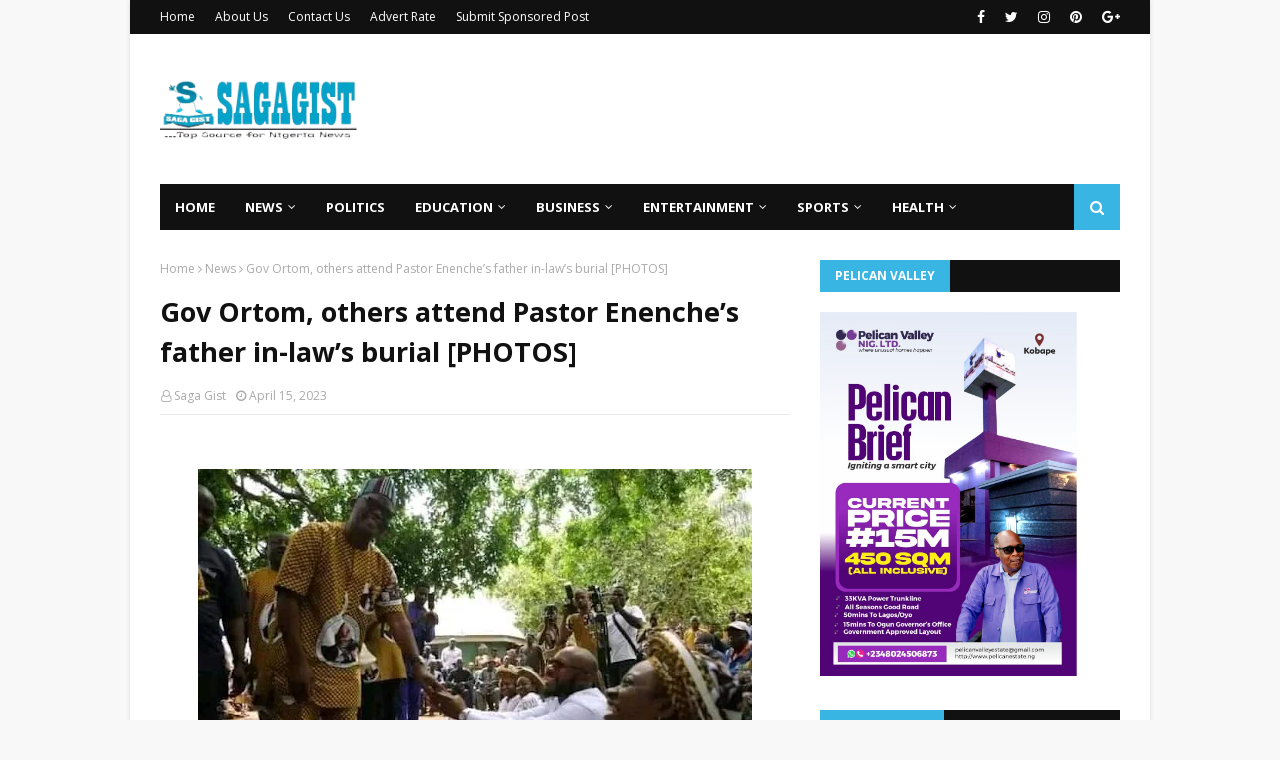

--- FILE ---
content_type: text/javascript; charset=UTF-8
request_url: https://www.sagagist.com.ng/feeds/posts/default/-/Business?alt=json-in-script&max-results=5&callback=jQuery112402070568808465536_1768618032794&_=1768618032795
body_size: 6489
content:
// API callback
jQuery112402070568808465536_1768618032794({"version":"1.0","encoding":"UTF-8","feed":{"xmlns":"http://www.w3.org/2005/Atom","xmlns$openSearch":"http://a9.com/-/spec/opensearchrss/1.0/","xmlns$blogger":"http://schemas.google.com/blogger/2008","xmlns$georss":"http://www.georss.org/georss","xmlns$gd":"http://schemas.google.com/g/2005","xmlns$thr":"http://purl.org/syndication/thread/1.0","id":{"$t":"tag:blogger.com,1999:blog-3363430711841052055"},"updated":{"$t":"2026-01-17T01:58:09.063+01:00"},"category":[{"term":"News"},{"term":"Sports"},{"term":"Politics"},{"term":"Entertainment"},{"term":"Business"},{"term":"Celeb"},{"term":"BBNaija"},{"term":"Education"},{"term":"Gist"},{"term":"Opinion"},{"term":"CampusGist"},{"term":"Lifestyle"},{"term":"Health"},{"term":"Featured"},{"term":"Fashion"},{"term":"Technology"},{"term":"Success Stories"},{"term":"celebrities"},{"term":"Relationship"},{"term":"Music"},{"term":"Video"},{"term":"Style \u0026 Travel"},{"term":"MY STORY"},{"term":"Sponsored Contents"},{"term":"CONFESSION"},{"term":"Poem"},{"term":"Comedy"},{"term":"Job"},{"term":"Interview"}],"title":{"type":"text","$t":"Saga Gist - Top Source for Nigeria News"},"subtitle":{"type":"html","$t":"...Top Source for Nigeria News, Politics, Entertainment \u0026amp; Lifestyle."},"link":[{"rel":"http://schemas.google.com/g/2005#feed","type":"application/atom+xml","href":"https:\/\/www.sagagist.com.ng\/feeds\/posts\/default"},{"rel":"self","type":"application/atom+xml","href":"https:\/\/www.blogger.com\/feeds\/3363430711841052055\/posts\/default\/-\/Business?alt=json-in-script\u0026max-results=5"},{"rel":"alternate","type":"text/html","href":"https:\/\/www.sagagist.com.ng\/search\/label\/Business"},{"rel":"hub","href":"http://pubsubhubbub.appspot.com/"},{"rel":"next","type":"application/atom+xml","href":"https:\/\/www.blogger.com\/feeds\/3363430711841052055\/posts\/default\/-\/Business\/-\/Business?alt=json-in-script\u0026start-index=6\u0026max-results=5"}],"author":[{"name":{"$t":"Unknown"},"email":{"$t":"noreply@blogger.com"},"gd$image":{"rel":"http://schemas.google.com/g/2005#thumbnail","width":"16","height":"16","src":"https:\/\/img1.blogblog.com\/img\/b16-rounded.gif"}}],"generator":{"version":"7.00","uri":"http://www.blogger.com","$t":"Blogger"},"openSearch$totalResults":{"$t":"5407"},"openSearch$startIndex":{"$t":"1"},"openSearch$itemsPerPage":{"$t":"5"},"entry":[{"id":{"$t":"tag:blogger.com,1999:blog-3363430711841052055.post-4743782291721250375"},"published":{"$t":"2026-01-16T19:54:00.003+01:00"},"updated":{"$t":"2026-01-16T19:54:28.512+01:00"},"category":[{"scheme":"http://www.blogger.com/atom/ns#","term":"Business"}],"title":{"type":"text","$t":"14 ships loaded with petrol, diesel, fresh fish arrive Lagos ports – NPA"},"content":{"type":"html","$t":"\u003Cp\u003E\u003C\/p\u003E\u003Cdiv class=\"separator\" style=\"clear: both; text-align: center;\"\u003E\u003Ca href=\"https:\/\/blogger.googleusercontent.com\/img\/a\/AVvXsEhte3UKnjzhPcrw7hnLw7u-WmA76bPfgffEioRv5sMrbiAFXmWK1mrmNbiO-wM8i-KCHXx_G-fSRVrrs5LcaGZy4dGE-9ErZISWIdKDl-XBDyAZHeEcDdtu5Uypc3Uq4sDkUaQjbQW_C5EBBL7oAXra37lqn8-q_Rjc1bqR6u_rcQBGAKUjZSknQ7TbgQ8\" style=\"margin-left: 1em; margin-right: 1em;\"\u003E\u003Cimg alt=\"\" data-original-height=\"1059\" data-original-width=\"1591\" height=\"358\" src=\"https:\/\/blogger.googleusercontent.com\/img\/a\/AVvXsEhte3UKnjzhPcrw7hnLw7u-WmA76bPfgffEioRv5sMrbiAFXmWK1mrmNbiO-wM8i-KCHXx_G-fSRVrrs5LcaGZy4dGE-9ErZISWIdKDl-XBDyAZHeEcDdtu5Uypc3Uq4sDkUaQjbQW_C5EBBL7oAXra37lqn8-q_Rjc1bqR6u_rcQBGAKUjZSknQ7TbgQ8=w538-h358\" width=\"538\" \/\u003E\u003C\/a\u003E\u003C\/div\u003E\u003Cbr \/\u003E\u0026nbsp;\u003Cp\u003E\u003C\/p\u003E\u003Cp style=\"background-color: white; border: 0px; font-family: \u0026quot;PT Serif\u0026quot;, sans-serif; font-size: 1.2rem; line-height: 1.55; margin: 0px 0px 20px; padding: 0px; vertical-align: baseline;\"\u003EThe Nigerian Ports Authority, NPA, has confirmed that 14 vessels are currently at Lagos ports, awaiting berthing to offload assorted consignments.\u003C\/p\u003E\u003Cp style=\"background-color: white; border: 0px; font-family: \u0026quot;PT Serif\u0026quot;, sans-serif; font-size: 1.2rem; line-height: 1.55; margin: 0px 0px 20px; padding: 0px; vertical-align: baseline;\"\u003EAccording to the NPA’s Shipping Position bulletin released on Friday, the ships are spread across the Apapa, Tin Can Island and Lekki ports.\u003C\/p\u003E\u003Cp style=\"background-color: white; border: 0px; font-family: \u0026quot;PT Serif\u0026quot;, sans-serif; font-size: 1.2rem; line-height: 1.55; margin: 0px 0px 20px; padding: 0px; vertical-align: baseline;\"\u003EThe authority explained that 11 of the vessels are lined up to discharge general cargo, containerised goods, bulk salt, empty containers, bulk wheat, bulk urea and fresh fish.\u003C\/p\u003E\u003Cdiv class=\"code-block code-block-18\" style=\"background-color: white; border: 0px; clear: both; font-family: Roboto, sans-serif; font-size: 16px; margin: 8px 0px; padding: 0px; vertical-align: baseline;\"\u003E\u003Cdiv align=\"center\" style=\"border: 0px; margin: 0px; padding: 0px; vertical-align: baseline;\"\u003E\u003C\/div\u003E\u003C\/div\u003E\u003Cp style=\"background-color: white; border: 0px; font-family: \u0026quot;PT Serif\u0026quot;, sans-serif; font-size: 1.2rem; line-height: 1.55; margin: 0px 0px 20px; padding: 0px; vertical-align: baseline;\"\u003EIt added that the remaining three ships are tankers scheduled to berth with petroleum products, including petrol, diesel and crude oil.\u003C\/p\u003E"},"link":[{"rel":"replies","type":"application/atom+xml","href":"https:\/\/www.sagagist.com.ng\/feeds\/4743782291721250375\/comments\/default","title":"Post Comments"},{"rel":"replies","type":"text/html","href":"https:\/\/www.blogger.com\/comment\/fullpage\/post\/3363430711841052055\/4743782291721250375?isPopup=true","title":"0 Comments"},{"rel":"edit","type":"application/atom+xml","href":"https:\/\/www.blogger.com\/feeds\/3363430711841052055\/posts\/default\/4743782291721250375"},{"rel":"self","type":"application/atom+xml","href":"https:\/\/www.blogger.com\/feeds\/3363430711841052055\/posts\/default\/4743782291721250375"},{"rel":"alternate","type":"text/html","href":"https:\/\/www.sagagist.com.ng\/2026\/01\/14-ships-loaded-with-petrol-diesel.html","title":"14 ships loaded with petrol, diesel, fresh fish arrive Lagos ports – NPA"}],"author":[{"name":{"$t":"Saga Gist"},"uri":{"$t":"http:\/\/www.blogger.com\/profile\/10586239812374948503"},"email":{"$t":"noreply@blogger.com"},"gd$image":{"rel":"http://schemas.google.com/g/2005#thumbnail","width":"32","height":"32","src":"\/\/blogger.googleusercontent.com\/img\/b\/R29vZ2xl\/AVvXsEit9IpVl1zW7aNIoYc7dJAgKCv4FVdNOYFMdZ2GOOO8f_mxbe7kW5hOtpK4PGe0zoDDoJ1oum_CU3Dn3Sk4JrIdgI8Wf-4bxpOtNCQid3s4grBJ0HgEU_oOCNiKhFS5tdE\/s220\/SG.jpg"}}],"media$thumbnail":{"xmlns$media":"http://search.yahoo.com/mrss/","url":"https:\/\/blogger.googleusercontent.com\/img\/a\/AVvXsEhte3UKnjzhPcrw7hnLw7u-WmA76bPfgffEioRv5sMrbiAFXmWK1mrmNbiO-wM8i-KCHXx_G-fSRVrrs5LcaGZy4dGE-9ErZISWIdKDl-XBDyAZHeEcDdtu5Uypc3Uq4sDkUaQjbQW_C5EBBL7oAXra37lqn8-q_Rjc1bqR6u_rcQBGAKUjZSknQ7TbgQ8=s72-w538-h358-c","height":"72","width":"72"},"thr$total":{"$t":"0"}},{"id":{"$t":"tag:blogger.com,1999:blog-3363430711841052055.post-3434304304894384964"},"published":{"$t":"2026-01-16T19:52:00.001+01:00"},"updated":{"$t":"2026-01-16T19:52:16.824+01:00"},"category":[{"scheme":"http://www.blogger.com/atom/ns#","term":"Business"}],"title":{"type":"text","$t":"NEC targets expansion of Nigeria’s non-oil revenue"},"content":{"type":"html","$t":"\u003Cp\u003E\u0026nbsp;\u003Cimg alt=\"\" class=\"attachment- size- wp-post-image\" decoding=\"async\" height=\"379\" sizes=\"(max-width: 1080px) 100vw, 1080px\" src=\"https:\/\/dailypost.ng\/wp-content\/uploads\/2026\/01\/NEC.jpeg\" srcset=\"https:\/\/dailypost.ng\/wp-content\/uploads\/2026\/01\/NEC.jpeg 1080w, https:\/\/dailypost.ng\/wp-content\/uploads\/2026\/01\/NEC-300x200.jpeg 300w, https:\/\/dailypost.ng\/wp-content\/uploads\/2026\/01\/NEC-1024x683.jpeg 1024w\" width=\"569\" \/\u003E\u003C\/p\u003E\u003Cp\u003E\u003Cbr \/\u003E\u003C\/p\u003E\u003Cp style=\"background-color: white; border: 0px; font-family: \u0026quot;PT Serif\u0026quot;, sans-serif; font-size: 1.2rem; line-height: 1.55; margin: 0px 0px 20px; padding: 0px; vertical-align: baseline;\"\u003EThe National Economic Council, NEC, has vowed to further expand Nigeria’s non-oil revenue base, highlighting that the sector currently contributes about 75 percent of total government collections.\u003C\/p\u003E\u003Cp style=\"background-color: white; border: 0px; font-family: \u0026quot;PT Serif\u0026quot;, sans-serif; font-size: 1.2rem; line-height: 1.55; margin: 0px 0px 20px; padding: 0px; vertical-align: baseline;\"\u003EThe commitment was disclosed by the Chairman of the Council, Vice President Kashim Shettima, following the NEC’s 156th virtual meeting — its first for the year — held on Thursday.\u003C\/p\u003E\u003Cp style=\"background-color: white; border: 0px; font-family: \u0026quot;PT Serif\u0026quot;, sans-serif; font-size: 1.2rem; line-height: 1.55; margin: 0px 0px 20px; padding: 0px; vertical-align: baseline;\"\u003EIn a statement issued by a presidential media aide Stanley Nkwocha, Shettima said the renewed focus on non-oil revenues aligns with the economic blueprint of President Bola Tinubu’s administration.\u003C\/p\u003E\u003Cdiv class=\"code-block code-block-18\" style=\"background-color: white; border: 0px; clear: both; font-family: Roboto, sans-serif; font-size: 16px; margin: 8px 0px; padding: 0px; vertical-align: baseline;\"\u003E\u003Cdiv align=\"center\" style=\"border: 0px; margin: 0px; padding: 0px; vertical-align: baseline;\"\u003E\u003C\/div\u003E\u003C\/div\u003E\u003Cp style=\"background-color: white; border: 0px; font-family: \u0026quot;PT Serif\u0026quot;, sans-serif; font-size: 1.2rem; line-height: 1.55; margin: 0px 0px 20px; padding: 0px; vertical-align: baseline;\"\u003EThe Vice President stressed the need for a rapid shift from oil dependence to a more resilient non-oil economy, driven by competitive manufacturing, export diversification and increased private sector investment.\u003C\/p\u003E\u003Cp style=\"background-color: white; border: 0px; font-family: \u0026quot;PT Serif\u0026quot;, sans-serif; font-size: 1.2rem; line-height: 1.55; margin: 0px 0px 20px; padding: 0px; vertical-align: baseline;\"\u003EHe noted that prevailing economic conditions have underscored the urgency of strengthening fiscal risk management and reducing Nigeria’s exposure to the volatility of oil revenues.\u003C\/p\u003E\u003Cp style=\"background-color: white; border: 0px; font-family: \u0026quot;PT Serif\u0026quot;, sans-serif; font-size: 1.2rem; line-height: 1.55; margin: 0px 0px 20px; padding: 0px; vertical-align: baseline;\"\u003EAccording to Shettima, the non-oil sector has become the backbone of the country’s economy, accounting for about 96 per cent of Nigeria’s Gross Domestic Product, GDP, and recording growth of approximately four per cent.\u003C\/p\u003E\u003Cp style=\"background-color: white; border: 0px; font-family: \u0026quot;PT Serif\u0026quot;, sans-serif; font-size: 1.2rem; line-height: 1.55; margin: 0px 0px 20px; padding: 0px; vertical-align: baseline;\"\u003E“Services, agriculture and other non-oil sectors are increasingly carrying the weight of the economy. More importantly, non-oil revenues now contribute nearly three-quarters of total government collections,” he said.\u003C\/p\u003E\u003Cp style=\"background-color: white; border: 0px; font-family: \u0026quot;PT Serif\u0026quot;, sans-serif; font-size: 1.2rem; line-height: 1.55; margin: 0px 0px 20px; padding: 0px; vertical-align: baseline;\"\u003E“This represents a significant, though gradual, shift away from our historic reliance on volatile oil receipts. The task before us is to deepen this transition through competitive manufacturing, export diversification and private sector investment.”\u003C\/p\u003E"},"link":[{"rel":"replies","type":"application/atom+xml","href":"https:\/\/www.sagagist.com.ng\/feeds\/3434304304894384964\/comments\/default","title":"Post Comments"},{"rel":"replies","type":"text/html","href":"https:\/\/www.blogger.com\/comment\/fullpage\/post\/3363430711841052055\/3434304304894384964?isPopup=true","title":"0 Comments"},{"rel":"edit","type":"application/atom+xml","href":"https:\/\/www.blogger.com\/feeds\/3363430711841052055\/posts\/default\/3434304304894384964"},{"rel":"self","type":"application/atom+xml","href":"https:\/\/www.blogger.com\/feeds\/3363430711841052055\/posts\/default\/3434304304894384964"},{"rel":"alternate","type":"text/html","href":"https:\/\/www.sagagist.com.ng\/2026\/01\/nec-targets-expansion-of-nigerias-non.html","title":"NEC targets expansion of Nigeria’s non-oil revenue"}],"author":[{"name":{"$t":"Saga Gist"},"uri":{"$t":"http:\/\/www.blogger.com\/profile\/10586239812374948503"},"email":{"$t":"noreply@blogger.com"},"gd$image":{"rel":"http://schemas.google.com/g/2005#thumbnail","width":"32","height":"32","src":"\/\/blogger.googleusercontent.com\/img\/b\/R29vZ2xl\/AVvXsEit9IpVl1zW7aNIoYc7dJAgKCv4FVdNOYFMdZ2GOOO8f_mxbe7kW5hOtpK4PGe0zoDDoJ1oum_CU3Dn3Sk4JrIdgI8Wf-4bxpOtNCQid3s4grBJ0HgEU_oOCNiKhFS5tdE\/s220\/SG.jpg"}}],"thr$total":{"$t":"0"}},{"id":{"$t":"tag:blogger.com,1999:blog-3363430711841052055.post-6277713841800927049"},"published":{"$t":"2026-01-16T19:49:00.005+01:00"},"updated":{"$t":"2026-01-16T19:49:29.013+01:00"},"category":[{"scheme":"http://www.blogger.com/atom/ns#","term":"Business"}],"title":{"type":"text","$t":"SEC raises minimum capital requirements for capital market operators in Nigeria, sets deadline"},"content":{"type":"html","$t":"\u003Cp\u003E\u003C\/p\u003E\u003Cdiv class=\"separator\" style=\"clear: both; text-align: center;\"\u003E\u003Ca href=\"https:\/\/blogger.googleusercontent.com\/img\/a\/AVvXsEig61IKihtV763eWFSpiEJ8f_oXX-_5YBRbib8kIWJB-3dgA-s2-FgUhsvhO7tqoQ3D3v5XAm9xg9KoioFaN01_x8c2gIM0OjEZXq9zQnZRObaeUYQfO8lWD0C70Xegd8u28gm1hFcxuYiSQP7hMrPIkJ_98AqgWVOwTjLP-rtnKPbl45oeYxiopV3ZCI4\" style=\"margin-left: 1em; margin-right: 1em;\"\u003E\u003Cimg alt=\"\" data-original-height=\"492\" data-original-width=\"768\" height=\"347\" src=\"https:\/\/blogger.googleusercontent.com\/img\/a\/AVvXsEig61IKihtV763eWFSpiEJ8f_oXX-_5YBRbib8kIWJB-3dgA-s2-FgUhsvhO7tqoQ3D3v5XAm9xg9KoioFaN01_x8c2gIM0OjEZXq9zQnZRObaeUYQfO8lWD0C70Xegd8u28gm1hFcxuYiSQP7hMrPIkJ_98AqgWVOwTjLP-rtnKPbl45oeYxiopV3ZCI4=w542-h347\" width=\"542\" \/\u003E\u003C\/a\u003E\u003C\/div\u003E\u003Cbr \/\u003E\u0026nbsp;\u003Cp\u003E\u003C\/p\u003E\u003Cp style=\"background-color: white; border: 0px; font-family: \u0026quot;PT Serif\u0026quot;, sans-serif; font-size: 1.2rem; line-height: 1.55; margin: 0px 0px 20px; padding: 0px; vertical-align: baseline;\"\u003EThe Securities and Exchange Commission, SEC, has announced a major upward review of the minimum capital requirements for all regulated capital market entities in Nigeria as part of efforts to strengthen market resilience and enhance investor protection.\u003C\/p\u003E\u003Cp style=\"background-color: white; border: 0px; font-family: \u0026quot;PT Serif\u0026quot;, sans-serif; font-size: 1.2rem; line-height: 1.55; margin: 0px 0px 20px; padding: 0px; vertical-align: baseline;\"\u003EThe revised framework, contained in Circular No. 26-1 dated January 16, 2026, was issued pursuant to the Commission’s mandate under the Investments and Securities Act, 2025.\u003C\/p\u003E\u003Cp style=\"background-color: white; border: 0px; font-family: \u0026quot;PT Serif\u0026quot;, sans-serif; font-size: 1.2rem; line-height: 1.55; margin: 0px 0px 20px; padding: 0px; vertical-align: baseline;\"\u003EAccording to SEC, the review is aimed at aligning capital adequacy with the growing complexity and risk profile of market activities while ensuring that operators have sufficient financial capacity to meet their obligations sustainably.\u003C\/p\u003E\u003Cdiv class=\"code-block code-block-18\" style=\"background-color: white; border: 0px; clear: both; font-family: Roboto, sans-serif; font-size: 16px; margin: 8px 0px; padding: 0px; vertical-align: baseline;\"\u003E\u003Cdiv align=\"center\" style=\"border: 0px; margin: 0px; padding: 0px; vertical-align: baseline;\"\u003E\u003C\/div\u003E\u003C\/div\u003E\u003Cp style=\"background-color: white; border: 0px; font-family: \u0026quot;PT Serif\u0026quot;, sans-serif; font-size: 1.2rem; line-height: 1.55; margin: 0px 0px 20px; padding: 0px; vertical-align: baseline;\"\u003EUnder the new regime, minimum capital thresholds have been significantly increased across core and non-core market functions, market infrastructure institutions, fintech operators, virtual asset service providers, commodity market intermediaries, and capital market consultants.\u003C\/p\u003E\u003Cp style=\"background-color: white; border: 0px; font-family: \u0026quot;PT Serif\u0026quot;, sans-serif; font-size: 1.2rem; line-height: 1.55; margin: 0px 0px 20px; padding: 0px; vertical-align: baseline;\"\u003EThe SEC said for brokerage services, the minimum capital for brokers handling client execution only has been raised from N200 million to N600 million, while broker-dealers offering both client execution and proprietary trading will now be required to maintain N2 billion, up from N300 million. Inter-dealer brokers will see one of the steepest increases, rising from N50 million to N2 billion.\u003C\/p\u003E\u003Cp style=\"background-color: white; border: 0px; font-family: \u0026quot;PT Serif\u0026quot;, sans-serif; font-size: 1.2rem; line-height: 1.55; margin: 0px 0px 20px; padding: 0px; vertical-align: baseline;\"\u003EIn the fund and portfolio management segment, full-scope portfolio managers with assets above N20 billion will now be required to maintain N5 billion in capital, compared to N150 million previously.\u003C\/p\u003E\u003Cp style=\"background-color: white; border: 0px; font-family: \u0026quot;PT Serif\u0026quot;, sans-serif; font-size: 1.2rem; line-height: 1.55; margin: 0px 0px 20px; padding: 0px; vertical-align: baseline;\"\u003EAlso, the regulator noted that fund managers with assets exceeding N100 billion will also be required to hold capital equivalent to at least 10 percent of their assets under management.\u003C\/p\u003E\u003Cp style=\"background-color: white; border: 0px; font-family: \u0026quot;PT Serif\u0026quot;, sans-serif; font-size: 1.2rem; line-height: 1.55; margin: 0px 0px 20px; padding: 0px; vertical-align: baseline;\"\u003ENon-core operators such as issuing houses, registrars, trustees, and underwriters also face higher thresholds. Issuing houses with underwriting capabilities must now maintain N7 billion in capital, while registrars will be required to hold N2.5 billion, up from N150 million.\u003C\/p\u003E\u003Cp style=\"background-color: white; border: 0px; font-family: \u0026quot;PT Serif\u0026quot;, sans-serif; font-size: 1.2rem; line-height: 1.55; margin: 0px 0px 20px; padding: 0px; vertical-align: baseline;\"\u003EThe revised framework introduces capital requirements for emerging segments, including virtual asset service providers and digital asset platforms. Digital asset exchanges and custodians will now be required to maintain N2 billion in minimum capital, while real-world asset tokenization platforms must hold at least N1 billion.\u003C\/p\u003E\u003Cp style=\"background-color: white; border: 0px; font-family: \u0026quot;PT Serif\u0026quot;, sans-serif; font-size: 1.2rem; line-height: 1.55; margin: 0px 0px 20px; padding: 0px; vertical-align: baseline;\"\u003EMarket infrastructure institutions have equally been affected, with the minimum capital for central counterparties increased to N10 billion and composite securities exchanges raised to N10 billion from N500 million.\u003C\/p\u003E\u003Cp style=\"background-color: white; border: 0px; font-family: \u0026quot;PT Serif\u0026quot;, sans-serif; font-size: 1.2rem; line-height: 1.55; margin: 0px 0px 20px; padding: 0px; vertical-align: baseline;\"\u003EThe SEC said all affected entities must comply with the new minimum capital requirements on or before June 30, 2027, warning that failure to meet the deadline could attract sanctions, including suspension or withdrawal of registration.\u003C\/p\u003E\u003Cp style=\"background-color: white; border: 0px; font-family: \u0026quot;PT Serif\u0026quot;, sans-serif; font-size: 1.2rem; line-height: 1.55; margin: 0px 0px 20px; padding: 0px; vertical-align: baseline;\"\u003EThe Commission added that transitional arrangements may be considered on a case-by-case basis, while detailed compliance guidelines will be issued separately. The SEC stressed that the revised requirements take effect immediately from the date of publication.\u003C\/p\u003E\u003Cp style=\"background-color: white; border: 0px; font-family: \u0026quot;PT Serif\u0026quot;, sans-serif; font-size: 1.2rem; line-height: 1.55; margin: 0px 0px 20px; padding: 0px; vertical-align: baseline;\"\u003E“The Securities and Exchange Commission (“the Commission”), pursuant to its statutory mandate under the Investments and Securities Act, 2025, to regulate and develop the Nigerian capital market, hereby issues this Circular on the revision of Minimum Capital (MC) applicable to all categories of regulated capital market entities.\u003C\/p\u003E\u003Cp style=\"background-color: white; border: 0px; font-family: \u0026quot;PT Serif\u0026quot;, sans-serif; font-size: 1.2rem; line-height: 1.55; margin: 0px 0px 20px; padding: 0px; vertical-align: baseline;\"\u003E“This review is informed by the need to strengthen market resilience, enhance investor protection, align capital\u0026nbsp;adequacy with the evolving risk profile of market activities, and ensure that regulated entities possess sufficient financial capacity to discharge their obligations in a sustainable manner,” the SEC stated\u003C\/p\u003E"},"link":[{"rel":"replies","type":"application/atom+xml","href":"https:\/\/www.sagagist.com.ng\/feeds\/6277713841800927049\/comments\/default","title":"Post Comments"},{"rel":"replies","type":"text/html","href":"https:\/\/www.blogger.com\/comment\/fullpage\/post\/3363430711841052055\/6277713841800927049?isPopup=true","title":"0 Comments"},{"rel":"edit","type":"application/atom+xml","href":"https:\/\/www.blogger.com\/feeds\/3363430711841052055\/posts\/default\/6277713841800927049"},{"rel":"self","type":"application/atom+xml","href":"https:\/\/www.blogger.com\/feeds\/3363430711841052055\/posts\/default\/6277713841800927049"},{"rel":"alternate","type":"text/html","href":"https:\/\/www.sagagist.com.ng\/2026\/01\/sec-raises-minimum-capital-requirements.html","title":"SEC raises minimum capital requirements for capital market operators in Nigeria, sets deadline"}],"author":[{"name":{"$t":"Saga Gist"},"uri":{"$t":"http:\/\/www.blogger.com\/profile\/10586239812374948503"},"email":{"$t":"noreply@blogger.com"},"gd$image":{"rel":"http://schemas.google.com/g/2005#thumbnail","width":"32","height":"32","src":"\/\/blogger.googleusercontent.com\/img\/b\/R29vZ2xl\/AVvXsEit9IpVl1zW7aNIoYc7dJAgKCv4FVdNOYFMdZ2GOOO8f_mxbe7kW5hOtpK4PGe0zoDDoJ1oum_CU3Dn3Sk4JrIdgI8Wf-4bxpOtNCQid3s4grBJ0HgEU_oOCNiKhFS5tdE\/s220\/SG.jpg"}}],"media$thumbnail":{"xmlns$media":"http://search.yahoo.com/mrss/","url":"https:\/\/blogger.googleusercontent.com\/img\/a\/AVvXsEig61IKihtV763eWFSpiEJ8f_oXX-_5YBRbib8kIWJB-3dgA-s2-FgUhsvhO7tqoQ3D3v5XAm9xg9KoioFaN01_x8c2gIM0OjEZXq9zQnZRObaeUYQfO8lWD0C70Xegd8u28gm1hFcxuYiSQP7hMrPIkJ_98AqgWVOwTjLP-rtnKPbl45oeYxiopV3ZCI4=s72-w542-h347-c","height":"72","width":"72"},"thr$total":{"$t":"0"}},{"id":{"$t":"tag:blogger.com,1999:blog-3363430711841052055.post-4464182234810715220"},"published":{"$t":"2026-01-16T10:33:00.005+01:00"},"updated":{"$t":"2026-01-16T10:33:28.931+01:00"},"category":[{"scheme":"http://www.blogger.com/atom/ns#","term":"Business"}],"title":{"type":"text","$t":"VAT tax on banking services not new – Nigeria Revenue Service"},"content":{"type":"html","$t":"\u003Cp\u003E\u003C\/p\u003E\u003Cdiv class=\"separator\" style=\"clear: both; text-align: center;\"\u003E\u003Ca href=\"https:\/\/blogger.googleusercontent.com\/img\/a\/AVvXsEiPjsd2fQKUKVwMfifnmL_hF8RShmbx47yYXKRXzX4IJ9k_gHgRysqSzq5V-PVzF9DhN0DyjLglilQbgK0VZ4fzbFveZzN2fHHHpz84Ejk2xcBKA-vji2axF5bFkjMPTu1oMiTcd4VdgJWsl5rjwdul1qmFjwkGx7w4sq97IvKNNq6EWgvsADAUoZTPGYc\" style=\"margin-left: 1em; margin-right: 1em;\"\u003E\u003Cimg alt=\"\" data-original-height=\"720\" data-original-width=\"1200\" height=\"344\" src=\"https:\/\/blogger.googleusercontent.com\/img\/a\/AVvXsEiPjsd2fQKUKVwMfifnmL_hF8RShmbx47yYXKRXzX4IJ9k_gHgRysqSzq5V-PVzF9DhN0DyjLglilQbgK0VZ4fzbFveZzN2fHHHpz84Ejk2xcBKA-vji2axF5bFkjMPTu1oMiTcd4VdgJWsl5rjwdul1qmFjwkGx7w4sq97IvKNNq6EWgvsADAUoZTPGYc=w573-h344\" width=\"573\" \/\u003E\u003C\/a\u003E\u003C\/div\u003E\u003Cbr \/\u003E\u0026nbsp;\u003Cp\u003E\u003C\/p\u003E\u003Cp style=\"background-color: white; border: 0px; font-family: \u0026quot;PT Serif\u0026quot;, sans-serif; font-size: 1.2rem; line-height: 1.55; margin: 0px 0px 20px; padding: 0px; vertical-align: baseline;\"\u003EThe Nigeria Revenue Service, NRS, has clarified that the Value Added Tax, VAT, applied to banking services is not a new development and has no connection to any recent tax legislation.\u003C\/p\u003E\u003Cp style=\"background-color: white; border: 0px; font-family: \u0026quot;PT Serif\u0026quot;, sans-serif; font-size: 1.2rem; line-height: 1.55; margin: 0px 0px 20px; padding: 0px; vertical-align: baseline;\"\u003EIn a statement posted on its official X account on Thursday, the NRS addressed reports suggesting that Nigerian banks, including Moniepoint, had begun introducing a 7.5 percent VAT on banking services such as transfers and Unstructured Supplementary Service Data (USSD) transactions from January 19, 2026.\u003C\/p\u003E\u003Cp style=\"background-color: white; border: 0px; font-family: \u0026quot;PT Serif\u0026quot;, sans-serif; font-size: 1.2rem; line-height: 1.55; margin: 0px 0px 20px; padding: 0px; vertical-align: baseline;\"\u003EAccording to the agency, VAT has long been applicable to fees, commissions, and charges associated with banking services provided by financial institutions across the country.\u003C\/p\u003E\u003Cdiv class=\"code-block code-block-18\" style=\"background-color: white; border: 0px; clear: both; font-family: Roboto, sans-serif; font-size: 16px; margin: 8px 0px; padding: 0px; vertical-align: baseline;\"\u003E\u003Cdiv align=\"center\" style=\"border: 0px; margin: 0px; padding: 0px; vertical-align: baseline;\"\u003E\u003C\/div\u003E\u003C\/div\u003E\u003Cp style=\"background-color: white; border: 0px; font-family: \u0026quot;PT Serif\u0026quot;, sans-serif; font-size: 1.2rem; line-height: 1.55; margin: 0px 0px 20px; padding: 0px; vertical-align: baseline;\"\u003EThe NRS stressed that claims of a newly introduced VAT on banking services are misleading and incorrect.\u003C\/p\u003E\u003Cp style=\"background-color: white; border: 0px; font-family: \u0026quot;PT Serif\u0026quot;, sans-serif; font-size: 1.2rem; line-height: 1.55; margin: 0px 0px 20px; padding: 0px; vertical-align: baseline;\"\u003E“The Nigeria Revenue Service (NRS) wishes to address and correct misleading narratives circulating in sections of the media suggesting that Value Added Tax (VAT) has been newly introduced on banking services, fees, commissions, or electronic money transfers. This claim is categorically incorrect,” the statement read.\u003C\/p\u003E\u003Cp style=\"background-color: white; border: 0px; font-family: \u0026quot;PT Serif\u0026quot;, sans-serif; font-size: 1.2rem; line-height: 1.55; margin: 0px 0px 20px; padding: 0px; vertical-align: baseline;\"\u003EIt further explained that VAT has always applied to banking service charges under Nigeria’s established tax framework, adding that the Nigeria Tax Act did not introduce any new VAT obligations on bank customers\u003C\/p\u003E"},"link":[{"rel":"replies","type":"application/atom+xml","href":"https:\/\/www.sagagist.com.ng\/feeds\/4464182234810715220\/comments\/default","title":"Post Comments"},{"rel":"replies","type":"text/html","href":"https:\/\/www.blogger.com\/comment\/fullpage\/post\/3363430711841052055\/4464182234810715220?isPopup=true","title":"0 Comments"},{"rel":"edit","type":"application/atom+xml","href":"https:\/\/www.blogger.com\/feeds\/3363430711841052055\/posts\/default\/4464182234810715220"},{"rel":"self","type":"application/atom+xml","href":"https:\/\/www.blogger.com\/feeds\/3363430711841052055\/posts\/default\/4464182234810715220"},{"rel":"alternate","type":"text/html","href":"https:\/\/www.sagagist.com.ng\/2026\/01\/vat-tax-on-banking-services-not-new.html","title":"VAT tax on banking services not new – Nigeria Revenue Service"}],"author":[{"name":{"$t":"Saga Gist"},"uri":{"$t":"http:\/\/www.blogger.com\/profile\/10586239812374948503"},"email":{"$t":"noreply@blogger.com"},"gd$image":{"rel":"http://schemas.google.com/g/2005#thumbnail","width":"32","height":"32","src":"\/\/blogger.googleusercontent.com\/img\/b\/R29vZ2xl\/AVvXsEit9IpVl1zW7aNIoYc7dJAgKCv4FVdNOYFMdZ2GOOO8f_mxbe7kW5hOtpK4PGe0zoDDoJ1oum_CU3Dn3Sk4JrIdgI8Wf-4bxpOtNCQid3s4grBJ0HgEU_oOCNiKhFS5tdE\/s220\/SG.jpg"}}],"media$thumbnail":{"xmlns$media":"http://search.yahoo.com/mrss/","url":"https:\/\/blogger.googleusercontent.com\/img\/a\/AVvXsEiPjsd2fQKUKVwMfifnmL_hF8RShmbx47yYXKRXzX4IJ9k_gHgRysqSzq5V-PVzF9DhN0DyjLglilQbgK0VZ4fzbFveZzN2fHHHpz84Ejk2xcBKA-vji2axF5bFkjMPTu1oMiTcd4VdgJWsl5rjwdul1qmFjwkGx7w4sq97IvKNNq6EWgvsADAUoZTPGYc=s72-w573-h344-c","height":"72","width":"72"},"thr$total":{"$t":"0"}},{"id":{"$t":"tag:blogger.com,1999:blog-3363430711841052055.post-4129353443202393083"},"published":{"$t":"2026-01-16T10:33:00.000+01:00"},"updated":{"$t":"2026-01-16T10:33:05.419+01:00"},"category":[{"scheme":"http://www.blogger.com/atom/ns#","term":"Business"}],"title":{"type":"text","$t":"Naira bounces back to appreciation against US dollar"},"content":{"type":"html","$t":"\u003Cp\u003E\u003C\/p\u003E\u003Cdiv class=\"separator\" style=\"clear: both; text-align: center;\"\u003E\u003Ca href=\"https:\/\/blogger.googleusercontent.com\/img\/a\/AVvXsEgSZIs6ckc7Vn9X87LHaZU683dtRS08AUADEYcV6Ak4Iu-YjiOu9Cf4gY_4LlXqYdkTILbdWsvP1T2F1M1tBkGEM2SbhOvx6ypAZtrdnt-n-v0BiHfw2gdjkgHrnZhgudlJhX5FncuSlk0HpFnGo6g-Q5cY3GMzAjiRE2KWUQOGUOjoqdvTaHd0fQ5yV7U\" style=\"margin-left: 1em; margin-right: 1em;\"\u003E\u003Cimg alt=\"\" data-original-height=\"675\" data-original-width=\"1200\" height=\"343\" src=\"https:\/\/blogger.googleusercontent.com\/img\/a\/AVvXsEgSZIs6ckc7Vn9X87LHaZU683dtRS08AUADEYcV6Ak4Iu-YjiOu9Cf4gY_4LlXqYdkTILbdWsvP1T2F1M1tBkGEM2SbhOvx6ypAZtrdnt-n-v0BiHfw2gdjkgHrnZhgudlJhX5FncuSlk0HpFnGo6g-Q5cY3GMzAjiRE2KWUQOGUOjoqdvTaHd0fQ5yV7U=w610-h343\" width=\"610\" \/\u003E\u003C\/a\u003E\u003C\/div\u003E\u003Cbr \/\u003E\u0026nbsp;\u003Cp\u003E\u003C\/p\u003E\u003Cp style=\"background-color: white; border: 0px; font-family: \u0026quot;PT Serif\u0026quot;, sans-serif; font-size: 1.2rem; line-height: 1.55; margin: 0px 0px 20px; padding: 0px; vertical-align: baseline;\"\u003EThe naira on Thursday bounced back to appreciation against the United States dollar at the official foreign exchange market.\u003C\/p\u003E\u003Cp style=\"background-color: white; border: 0px; font-family: \u0026quot;PT Serif\u0026quot;, sans-serif; font-size: 1.2rem; line-height: 1.55; margin: 0px 0px 20px; padding: 0px; vertical-align: baseline;\"\u003EThe Central Bank of Nigeria’s data showed that the Naira strengthened on Thursday to N1,419.28 against the dollar, up from N1,420.04 on Wednesday.\u003C\/p\u003E\u003Cp style=\"background-color: white; border: 0px; font-family: \u0026quot;PT Serif\u0026quot;, sans-serif; font-size: 1.2rem; line-height: 1.55; margin: 0px 0px 20px; padding: 0px; vertical-align: baseline;\"\u003EThis means that the Naira firmed up by N0.76 against the dollar on a day-to-day basis.\u003C\/p\u003E\u003Cdiv class=\"code-block code-block-18\" style=\"background-color: white; border: 0px; clear: both; font-family: Roboto, sans-serif; font-size: 16px; margin: 8px 0px; padding: 0px; vertical-align: baseline;\"\u003E\u003Cdiv align=\"center\" style=\"border: 0px; margin: 0px; padding: 0px; vertical-align: baseline;\"\u003E\u003C\/div\u003E\u003C\/div\u003E\u003Cp style=\"background-color: white; border: 0px; font-family: \u0026quot;PT Serif\u0026quot;, sans-serif; font-size: 1.2rem; line-height: 1.55; margin: 0px 0px 20px; padding: 0px; vertical-align: baseline;\"\u003EMeanwhile, at the black market, the Naira remained stable at N1,490 per dollar on Thursday, the same as on Wednesday, according to multiple Bureau De Change operators in Wuse Zone 4, Abuja.\u003C\/p\u003E\u003Cp style=\"background-color: white; border: 0px; font-family: \u0026quot;PT Serif\u0026quot;, sans-serif; font-size: 1.2rem; line-height: 1.55; margin: 0px 0px 20px; padding: 0px; vertical-align: baseline;\"\u003EThe development comes as the country’s external reserves rose further to\u0026nbsp;$45.82 billion as of January 14th, up from $45.78 the previous day.\u003C\/p\u003E\u003Cp style=\"background-color: white; border: 0px; font-family: \u0026quot;PT Serif\u0026quot;, sans-serif; font-size: 1.2rem; line-height: 1.55; margin: 0px 0px 20px; padding: 0px; vertical-align: baseline;\"\u003ERecall that the\u0026nbsp;Naira on Wednesday dropped slightly against the dollar.\u003C\/p\u003E"},"link":[{"rel":"replies","type":"application/atom+xml","href":"https:\/\/www.sagagist.com.ng\/feeds\/4129353443202393083\/comments\/default","title":"Post Comments"},{"rel":"replies","type":"text/html","href":"https:\/\/www.blogger.com\/comment\/fullpage\/post\/3363430711841052055\/4129353443202393083?isPopup=true","title":"0 Comments"},{"rel":"edit","type":"application/atom+xml","href":"https:\/\/www.blogger.com\/feeds\/3363430711841052055\/posts\/default\/4129353443202393083"},{"rel":"self","type":"application/atom+xml","href":"https:\/\/www.blogger.com\/feeds\/3363430711841052055\/posts\/default\/4129353443202393083"},{"rel":"alternate","type":"text/html","href":"https:\/\/www.sagagist.com.ng\/2026\/01\/naira-bounces-back-to-appreciation.html","title":"Naira bounces back to appreciation against US dollar"}],"author":[{"name":{"$t":"Saga Gist"},"uri":{"$t":"http:\/\/www.blogger.com\/profile\/10586239812374948503"},"email":{"$t":"noreply@blogger.com"},"gd$image":{"rel":"http://schemas.google.com/g/2005#thumbnail","width":"32","height":"32","src":"\/\/blogger.googleusercontent.com\/img\/b\/R29vZ2xl\/AVvXsEit9IpVl1zW7aNIoYc7dJAgKCv4FVdNOYFMdZ2GOOO8f_mxbe7kW5hOtpK4PGe0zoDDoJ1oum_CU3Dn3Sk4JrIdgI8Wf-4bxpOtNCQid3s4grBJ0HgEU_oOCNiKhFS5tdE\/s220\/SG.jpg"}}],"media$thumbnail":{"xmlns$media":"http://search.yahoo.com/mrss/","url":"https:\/\/blogger.googleusercontent.com\/img\/a\/AVvXsEgSZIs6ckc7Vn9X87LHaZU683dtRS08AUADEYcV6Ak4Iu-YjiOu9Cf4gY_4LlXqYdkTILbdWsvP1T2F1M1tBkGEM2SbhOvx6ypAZtrdnt-n-v0BiHfw2gdjkgHrnZhgudlJhX5FncuSlk0HpFnGo6g-Q5cY3GMzAjiRE2KWUQOGUOjoqdvTaHd0fQ5yV7U=s72-w610-h343-c","height":"72","width":"72"},"thr$total":{"$t":"0"}}]}});

--- FILE ---
content_type: text/javascript; charset=UTF-8
request_url: https://www.sagagist.com.ng/feeds/posts/default/-/Opinion?alt=json-in-script&max-results=3&callback=jQuery112402070568808465536_1768618032802&_=1768618032803
body_size: 15309
content:
// API callback
jQuery112402070568808465536_1768618032802({"version":"1.0","encoding":"UTF-8","feed":{"xmlns":"http://www.w3.org/2005/Atom","xmlns$openSearch":"http://a9.com/-/spec/opensearchrss/1.0/","xmlns$blogger":"http://schemas.google.com/blogger/2008","xmlns$georss":"http://www.georss.org/georss","xmlns$gd":"http://schemas.google.com/g/2005","xmlns$thr":"http://purl.org/syndication/thread/1.0","id":{"$t":"tag:blogger.com,1999:blog-3363430711841052055"},"updated":{"$t":"2026-01-17T01:58:09.063+01:00"},"category":[{"term":"News"},{"term":"Sports"},{"term":"Politics"},{"term":"Entertainment"},{"term":"Business"},{"term":"Celeb"},{"term":"BBNaija"},{"term":"Education"},{"term":"Gist"},{"term":"Opinion"},{"term":"CampusGist"},{"term":"Lifestyle"},{"term":"Health"},{"term":"Featured"},{"term":"Fashion"},{"term":"Technology"},{"term":"Success Stories"},{"term":"celebrities"},{"term":"Relationship"},{"term":"Music"},{"term":"Video"},{"term":"Style \u0026 Travel"},{"term":"MY STORY"},{"term":"Sponsored Contents"},{"term":"CONFESSION"},{"term":"Poem"},{"term":"Comedy"},{"term":"Job"},{"term":"Interview"}],"title":{"type":"text","$t":"Saga Gist - Top Source for Nigeria News"},"subtitle":{"type":"html","$t":"...Top Source for Nigeria News, Politics, Entertainment \u0026amp; Lifestyle."},"link":[{"rel":"http://schemas.google.com/g/2005#feed","type":"application/atom+xml","href":"https:\/\/www.sagagist.com.ng\/feeds\/posts\/default"},{"rel":"self","type":"application/atom+xml","href":"https:\/\/www.blogger.com\/feeds\/3363430711841052055\/posts\/default\/-\/Opinion?alt=json-in-script\u0026max-results=3"},{"rel":"alternate","type":"text/html","href":"https:\/\/www.sagagist.com.ng\/search\/label\/Opinion"},{"rel":"hub","href":"http://pubsubhubbub.appspot.com/"},{"rel":"next","type":"application/atom+xml","href":"https:\/\/www.blogger.com\/feeds\/3363430711841052055\/posts\/default\/-\/Opinion\/-\/Opinion?alt=json-in-script\u0026start-index=4\u0026max-results=3"}],"author":[{"name":{"$t":"Unknown"},"email":{"$t":"noreply@blogger.com"},"gd$image":{"rel":"http://schemas.google.com/g/2005#thumbnail","width":"16","height":"16","src":"https:\/\/img1.blogblog.com\/img\/b16-rounded.gif"}}],"generator":{"version":"7.00","uri":"http://www.blogger.com","$t":"Blogger"},"openSearch$totalResults":{"$t":"1221"},"openSearch$startIndex":{"$t":"1"},"openSearch$itemsPerPage":{"$t":"3"},"entry":[{"id":{"$t":"tag:blogger.com,1999:blog-3363430711841052055.post-6971335396905842179"},"published":{"$t":"2025-12-31T10:48:00.003+01:00"},"updated":{"$t":"2025-12-31T10:48:25.420+01:00"},"category":[{"scheme":"http://www.blogger.com/atom/ns#","term":"Opinion"}],"title":{"type":"text","$t":"Kayode Akinmade: Freedom of speech is not freedom to lie: Truth behind Anthony Joshua incident"},"content":{"type":"html","$t":"\u003Cp\u003E\u003C\/p\u003E\u003Cdiv class=\"separator\" style=\"clear: both; text-align: center;\"\u003E\u003Ca href=\"https:\/\/blogger.googleusercontent.com\/img\/a\/AVvXsEjdkF4ivKFiuJK2sVMEXdy-JBuYzWCux9mZh8G8lei1Xs9gstkZsUZ4I5nAXvaCAJre5RHH-iBS62h9P-bomzvi8wvZEXXLrgs23rbeKNdkVFucRWYWP8jMe5I9DqUgnLlI4DAoL5jSO901dIMaDwZcxRk-yYWa5-oC49AWvsJj4SBwyKhu-h8xZy1nydQ\" style=\"margin-left: 1em; margin-right: 1em;\"\u003E\u003Cimg alt=\"\" data-original-height=\"720\" data-original-width=\"1200\" height=\"324\" src=\"https:\/\/blogger.googleusercontent.com\/img\/a\/AVvXsEjdkF4ivKFiuJK2sVMEXdy-JBuYzWCux9mZh8G8lei1Xs9gstkZsUZ4I5nAXvaCAJre5RHH-iBS62h9P-bomzvi8wvZEXXLrgs23rbeKNdkVFucRWYWP8jMe5I9DqUgnLlI4DAoL5jSO901dIMaDwZcxRk-yYWa5-oC49AWvsJj4SBwyKhu-h8xZy1nydQ=w540-h324\" width=\"540\" \/\u003E\u003C\/a\u003E\u003C\/div\u003E\u003Cbr \/\u003E\u0026nbsp;\u003Cp\u003E\u003C\/p\u003E\u003Cp style=\"background-color: white; border: 0px; font-family: \u0026quot;PT Serif\u0026quot;, sans-serif; font-size: 1.2rem; line-height: 1.55; margin: 0px 0px 20px; padding: 0px; vertical-align: baseline;\"\u003EIn Nigeria’s democratic space, where freedom of expression is rightly protected, a dangerous subculture has also flourished: professional blackmailers masquerading as bloggers. These individuals thrive on falsehood, sensationalism, and deliberate mischief, weaponising misinformation to gain attention, relevance, and money. In the process, they undermine public trust, endanger social cohesion, and threaten public order.\u003C\/p\u003E\u003Cp style=\"background-color: white; border: 0px; font-family: \u0026quot;PT Serif\u0026quot;, sans-serif; font-size: 1.2rem; line-height: 1.55; margin: 0px 0px 20px; padding: 0px; vertical-align: baseline;\"\u003EA disturbing example is the conduct of a so-called blogger, Adetoun, whose notoriety rests largely on publishing unverified claims and sowing disaffection, particularly against the Ogun State Government. Following the unfortunate road traffic accident involving world boxing champion Anthony Joshua, she released a video laced with blatant falsehoods, innuendo, and crude personal attacks.\u003C\/p\u003E\u003Cp style=\"background-color: white; border: 0px; font-family: \u0026quot;PT Serif\u0026quot;, sans-serif; font-size: 1.2rem; line-height: 1.55; margin: 0px 0px 20px; padding: 0px; vertical-align: baseline;\"\u003EShe claimed that Ogun State does not have a single ambulance, insinuated that Anthony Joshua might have died but for the intervention of the Lagos State Government, and went further to allege—without a shred of evidence—that Governor Dapo Abiodun was in Ghana attending parties and “impregnating women” instead of responding to the emergency.\u003C\/p\u003E\u003Cp style=\"background-color: white; border: 0px; font-family: \u0026quot;PT Serif\u0026quot;, sans-serif; font-size: 1.2rem; line-height: 1.55; margin: 0px 0px 20px; padding: 0px; vertical-align: baseline;\"\u003EThese claims are not only false; they are reckless, defamatory, and inciting.\u003C\/p\u003E\u003Cp style=\"background-color: white; border: 0px; font-family: \u0026quot;PT Serif\u0026quot;, sans-serif; font-size: 1.2rem; line-height: 1.55; margin: 0px 0px 20px; padding: 0px; vertical-align: baseline;\"\u003EThe Facts About Ambulance Services in Ogun State\u003C\/p\u003E\u003Cp style=\"background-color: white; border: 0px; font-family: \u0026quot;PT Serif\u0026quot;, sans-serif; font-size: 1.2rem; line-height: 1.55; margin: 0px 0px 20px; padding: 0px; vertical-align: baseline;\"\u003EContrary to these assertions, Ogun State has made measurable, documented, and nationally recognised progress in emergency medical response.\u003C\/p\u003E\u003Cp style=\"background-color: white; border: 0px; font-family: \u0026quot;PT Serif\u0026quot;, sans-serif; font-size: 1.2rem; line-height: 1.55; margin: 0px 0px 20px; padding: 0px; vertical-align: baseline;\"\u003EThe state currently operates 26 Basic Life Support (BLS) ambulances, strategically deployed across urban and rural areas, supported by 16 ambulance points that ensure 24-hour coverage. These services have saved lives repeatedly, as borne out by consistent media reports.\u003C\/p\u003E\u003Cp style=\"background-color: white; border: 0px; font-family: \u0026quot;PT Serif\u0026quot;, sans-serif; font-size: 1.2rem; line-height: 1.55; margin: 0px 0px 20px; padding: 0px; vertical-align: baseline;\"\u003ENotable ambulance providers in Ogun State include:\u003C\/p\u003E\u003Cul style=\"background-color: white; border: 0px; box-sizing: border-box; font-family: Roboto, sans-serif; font-size: 16px; list-style-image: initial; list-style-position: outside; margin: 10px 0px; padding: 0px; vertical-align: baseline;\"\u003E\u003Cli style=\"border: 0px; font-family: \u0026quot;PT Serif\u0026quot;, sans-serif; margin: 0px 0px 0px 50px; padding: 5px 0px; vertical-align: baseline;\"\u003EOgun State Ambulance Service, offering statewide coverage—Abeokuta, Ijebu-Ode, Sagamu, Ota, and other major towns—with free emergency transport within the first 48 hours under the BHCPF scheme.\u003C\/li\u003E\u003Cli style=\"border: 0px; font-family: \u0026quot;PT Serif\u0026quot;, sans-serif; margin: 0px 0px 0px 50px; padding: 5px 0px; vertical-align: baseline;\"\u003EOlabisi Onabanjo University Teaching Hospital (OOUTH) Ambulance Service, providing 24\/7 emergency dispatch and inter-facility referrals.\u003C\/li\u003E\u003Cli style=\"border: 0px; font-family: \u0026quot;PT Serif\u0026quot;, sans-serif; margin: 0px 0px 0px 50px; padding: 5px 0px; vertical-align: baseline;\"\u003EFederal Medical Centre (FMC), Abeokuta Ambulance Service, covering Abeokuta and surrounding LGAs.\u003C\/li\u003E\u003Cli style=\"border: 0px; font-family: \u0026quot;PT Serif\u0026quot;, sans-serif; margin: 0px 0px 0px 50px; padding: 5px 0px; vertical-align: baseline;\"\u003EBabcock University Teaching Hospital Ambulance Service, offering round-the-clock emergency and referral services.\u003C\/li\u003E\u003Cli style=\"border: 0px; font-family: \u0026quot;PT Serif\u0026quot;, sans-serif; margin: 0px 0px 0px 50px; padding: 5px 0px; vertical-align: baseline;\"\u003ERural Maternal Health Emergency Transportation (R-MHET) scheme, which deploys tricycle ambulances for obstetric emergencies and antenatal transport in rural communities.\u003C\/li\u003E\u003C\/ul\u003E\u003Cp style=\"background-color: white; border: 0px; font-family: \u0026quot;PT Serif\u0026quot;, sans-serif; font-size: 1.2rem; line-height: 1.55; margin: 0px 0px 20px; padding: 0px; vertical-align: baseline;\"\u003EFor emergencies, residents can dial 112 (toll-free) or 08112000033, while traffic emergencies can be reported to Ogun TRACE on 07066942555 or 08062703568.\u003C\/p\u003E\u003Cp style=\"background-color: white; border: 0px; font-family: \u0026quot;PT Serif\u0026quot;, sans-serif; font-size: 1.2rem; line-height: 1.55; margin: 0px 0px 20px; padding: 0px; vertical-align: baseline;\"\u003EIn April 2023, Ogun State further strengthened rural emergency response with the introduction of 50 tricycle ambulances. This was complemented by 30 tricycles donated by the Office of the Senior Special Assistant to the President on Sustainable Development Goals and 10 from private donors, bringing the total to 90 tricycle ambulances.\u003C\/p\u003E\u003Cp style=\"background-color: white; border: 0px; font-family: \u0026quot;PT Serif\u0026quot;, sans-serif; font-size: 1.2rem; line-height: 1.55; margin: 0px 0px 20px; padding: 0px; vertical-align: baseline;\"\u003ERecognition, Not Neglect\u003C\/p\u003E\u003Cp style=\"background-color: white; border: 0px; font-family: \u0026quot;PT Serif\u0026quot;, sans-serif; font-size: 1.2rem; line-height: 1.55; margin: 0px 0px 20px; padding: 0px; vertical-align: baseline;\"\u003EFar from neglecting healthcare, Ogun State emerged runner-up for the second time at the 3rd Primary Health Care Leadership Challenge Award, winning $400,000. Receiving the award in Abuja on December 12, 2025, the Commissioner for Health, Dr. Tomi Coker, attributed the achievement to Governor Abiodun’s deliberate and sustained investments in primary healthcare.\u003C\/p\u003E\u003Cp style=\"background-color: white; border: 0px; font-family: \u0026quot;PT Serif\u0026quot;, sans-serif; font-size: 1.2rem; line-height: 1.55; margin: 0px 0px 20px; padding: 0px; vertical-align: baseline;\"\u003EThe question therefore arises: If Ogun State truly has “no ambulance,” how did it earn national recognition and secure such a substantial prize?\u003C\/p\u003E\u003Cp style=\"background-color: white; border: 0px; font-family: \u0026quot;PT Serif\u0026quot;, sans-serif; font-size: 1.2rem; line-height: 1.55; margin: 0px 0px 20px; padding: 0px; vertical-align: baseline;\"\u003EThe Ghana Lie and the Question of Incitement\u003C\/p\u003E\u003Cp style=\"background-color: white; border: 0px; font-family: \u0026quot;PT Serif\u0026quot;, sans-serif; font-size: 1.2rem; line-height: 1.55; margin: 0px 0px 20px; padding: 0px; vertical-align: baseline;\"\u003EPerhaps the most dangerous of Adetoun’s falsehoods is the claim that Governor Abiodun abandoned Anthony Joshua to attend parties in Ghana. This allegation collapses under the weight of verifiable facts.\u003C\/p\u003E\u003Cp style=\"background-color: white; border: 0px; font-family: \u0026quot;PT Serif\u0026quot;, sans-serif; font-size: 1.2rem; line-height: 1.55; margin: 0px 0px 20px; padding: 0px; vertical-align: baseline;\"\u003EGovernor Abiodun was with Anthony Joshua within minutes of the accident, personally coordinating the emergency response. Through the Governor, President Bola Tinubu received firsthand updates and spoke directly with Joshua. The Governor spent hours at Joshua’s hospital bedside, a fact easily confirmed through photographs and eyewitness accounts.\u003C\/p\u003E\u003Cp style=\"background-color: white; border: 0px; font-family: \u0026quot;PT Serif\u0026quot;, sans-serif; font-size: 1.2rem; line-height: 1.55; margin: 0px 0px 20px; padding: 0px; vertical-align: baseline;\"\u003EAnthony Joshua is not only an Ogun State Sports Ambassador; he is of Remo origin, a kinsman of the Governor, and widely regarded as being like a son to him. The suggestion that the Governor abandoned him for frivolity abroad is not merely absurd—it is malicious.\u003C\/p\u003E\u003Cp style=\"background-color: white; border: 0px; font-family: \u0026quot;PT Serif\u0026quot;, sans-serif; font-size: 1.2rem; line-height: 1.55; margin: 0px 0px 20px; padding: 0px; vertical-align: baseline;\"\u003EThis conduct goes beyond misinformation. It amounts to criminal defamation and incitement, capable of provoking public anger and disorder. Security agencies must therefore require Adetoun to substantiate her claims or face the full consequences of the law.\u003C\/p\u003E\u003Cp style=\"background-color: white; border: 0px; font-family: \u0026quot;PT Serif\u0026quot;, sans-serif; font-size: 1.2rem; line-height: 1.55; margin: 0px 0px 20px; padding: 0px; vertical-align: baseline;\"\u003EA Pattern of Reckless Disinformation\u003C\/p\u003E\u003Cp style=\"background-color: white; border: 0px; font-family: \u0026quot;PT Serif\u0026quot;, sans-serif; font-size: 1.2rem; line-height: 1.55; margin: 0px 0px 20px; padding: 0px; vertical-align: baseline;\"\u003EAdetoun’s failure to verify facts is not accidental; it is habitual. Sensationalism, not truth, is her currency. Yet facts remain stubborn.\u003C\/p\u003E\u003Cp style=\"background-color: white; border: 0px; font-family: \u0026quot;PT Serif\u0026quot;, sans-serif; font-size: 1.2rem; line-height: 1.55; margin: 0px 0px 20px; padding: 0px; vertical-align: baseline;\"\u003ENigerians witnessed Ogun State’s effective response during the COVID-19 pandemic, when former President Muhammadu Buhari publicly commended the state. Several reputable organisations echoed that praise, underscoring the competence and seriousness of the Abiodun administration in protecting lives.\u003C\/p\u003E\u003Cp style=\"background-color: white; border: 0px; font-family: \u0026quot;PT Serif\u0026quot;, sans-serif; font-size: 1.2rem; line-height: 1.55; margin: 0px 0px 20px; padding: 0px; vertical-align: baseline;\"\u003EThose who enjoy smooth travel on the Sagamu–Abeokuta corridor, use the Gateway International Airport, and benefit from the prevailing peace and stability in Ogun State should not be misled by professional blackmailers trading in falsehood.\u003C\/p\u003E\u003Cp style=\"background-color: white; border: 0px; font-family: \u0026quot;PT Serif\u0026quot;, sans-serif; font-size: 1.2rem; line-height: 1.55; margin: 0px 0px 20px; padding: 0px; vertical-align: baseline;\"\u003EFreedom of speech is not a licence for lies, slander, or incitement. When misinformation becomes deliberate and dangerous, the law must respond. Ogun State—and Nigeria—deserve better\u003C\/p\u003E"},"link":[{"rel":"replies","type":"application/atom+xml","href":"https:\/\/www.sagagist.com.ng\/feeds\/6971335396905842179\/comments\/default","title":"Post Comments"},{"rel":"replies","type":"text/html","href":"https:\/\/www.blogger.com\/comment\/fullpage\/post\/3363430711841052055\/6971335396905842179?isPopup=true","title":"0 Comments"},{"rel":"edit","type":"application/atom+xml","href":"https:\/\/www.blogger.com\/feeds\/3363430711841052055\/posts\/default\/6971335396905842179"},{"rel":"self","type":"application/atom+xml","href":"https:\/\/www.blogger.com\/feeds\/3363430711841052055\/posts\/default\/6971335396905842179"},{"rel":"alternate","type":"text/html","href":"https:\/\/www.sagagist.com.ng\/2025\/12\/kayode-akinmade-freedom-of-speech-is.html","title":"Kayode Akinmade: Freedom of speech is not freedom to lie: Truth behind Anthony Joshua incident"}],"author":[{"name":{"$t":"Saga Gist"},"uri":{"$t":"http:\/\/www.blogger.com\/profile\/10586239812374948503"},"email":{"$t":"noreply@blogger.com"},"gd$image":{"rel":"http://schemas.google.com/g/2005#thumbnail","width":"32","height":"32","src":"\/\/blogger.googleusercontent.com\/img\/b\/R29vZ2xl\/AVvXsEit9IpVl1zW7aNIoYc7dJAgKCv4FVdNOYFMdZ2GOOO8f_mxbe7kW5hOtpK4PGe0zoDDoJ1oum_CU3Dn3Sk4JrIdgI8Wf-4bxpOtNCQid3s4grBJ0HgEU_oOCNiKhFS5tdE\/s220\/SG.jpg"}}],"media$thumbnail":{"xmlns$media":"http://search.yahoo.com/mrss/","url":"https:\/\/blogger.googleusercontent.com\/img\/a\/AVvXsEjdkF4ivKFiuJK2sVMEXdy-JBuYzWCux9mZh8G8lei1Xs9gstkZsUZ4I5nAXvaCAJre5RHH-iBS62h9P-bomzvi8wvZEXXLrgs23rbeKNdkVFucRWYWP8jMe5I9DqUgnLlI4DAoL5jSO901dIMaDwZcxRk-yYWa5-oC49AWvsJj4SBwyKhu-h8xZy1nydQ=s72-w540-h324-c","height":"72","width":"72"},"thr$total":{"$t":"0"}},{"id":{"$t":"tag:blogger.com,1999:blog-3363430711841052055.post-2582221033621830797"},"published":{"$t":"2025-11-20T06:52:51.926+01:00"},"updated":{"$t":"2025-11-20T06:53:01.647+01:00"},"category":[{"scheme":"http://www.blogger.com/atom/ns#","term":"Opinion"}],"title":{"type":"text","$t":"Roads: Abiodun’s critics are drowning in their politics"},"content":{"type":"html","$t":"\u003Cdiv\u003E\u003Cdiv class=\"separator\" style=\"clear: both; text-align: center;\"\u003E\n  \u003Ca href=\"https:\/\/blogger.googleusercontent.com\/img\/a\/AVvXsEhOIjBPBC0PXJl7gjV0Z0UroVs05cxaAdhlFHQQx0XCDo4gVZzmlEugl5wWZbvoGE-MBaE6R5MTXPuZKdfVegOG1Rzyg5TatcYfgCQM1osFiZzA9KahTtYc26tblmh_-PYQJx6HaiGXvLgz5kDXHIM7HQaxNj4_sChfSwGNEe2AScS0yTX_-BKbcyNXC10\" imageanchor=\"1\" style=\"margin-left: 1em; margin-right: 1em;\"\u003E\n    \u003Cimg border=\"0\"   src=\"https:\/\/blogger.googleusercontent.com\/img\/a\/AVvXsEhOIjBPBC0PXJl7gjV0Z0UroVs05cxaAdhlFHQQx0XCDo4gVZzmlEugl5wWZbvoGE-MBaE6R5MTXPuZKdfVegOG1Rzyg5TatcYfgCQM1osFiZzA9KahTtYc26tblmh_-PYQJx6HaiGXvLgz5kDXHIM7HQaxNj4_sChfSwGNEe2AScS0yTX_-BKbcyNXC10\" width=\"400\"\u003E\n  \u003C\/a\u003E\n\u003C\/div\u003E\u003Cbr\u003E\u003C\/div\u003E\u003Cdiv\u003E\u003Cbr\u003E\u003C\/div\u003E\u003Cdiv\u003EBy Seyi Bakare\u003C\/div\u003E\u003Cdiv\u003E\u003Cbr\u003E\u003C\/div\u003E\u003Cdiv\u003EIF a lie journeys for 20 years, truth will catch up with it in just a day, so says the Yoruba people of Nigeria’s South-West. And that aptly captures the situation in Ogun State where, despite ceaseless onslaughts sponsored by dark forces, the achievements of the state governor, Prince Dapo Abiodun, continue to dwarf the noise of naysayers.\u003C\/div\u003E\u003Cdiv\u003E\u003Cbr\u003E\u003C\/div\u003E\u003Cdiv\u003E\u0026nbsp;From deep ports to airports, and from rail to road, the Iperu-born Prince continues to record landmarks that establish the Gateway State as Nigeria’s top investment destination. FInheriting a state in which propaganda often overshadowed the provision of infrastructure, Abiodun had his work uncannily cut out for him—bad roads everywhere, chaotic transport infrastructure, a health sector in crisis and an education sector clearly comatose--and it did not help that the same forces who left vast swathes of the state in a state of disrepair for so long were always intent to incite the public and pile their failures on his government using hack and hired writers. They never wanted him, and they loaded the public space with bile against his person and his office.\u003C\/div\u003E\u003Cdiv\u003E\u003Cbr\u003E\u003C\/div\u003E\u003Cdiv\u003E\u003Cbr\u003E\u003C\/div\u003E\u003Cdiv\u003E\u003Cbr\u003E\u003C\/div\u003E\u003Cdiv\u003E\u0026nbsp;Instructively, though, in the last six years, hardly a day has passed without stories or videos of road construction in Ogun State. The Abiodun government has taken over the reconstruction of federal roads time and again. The situation he inherited was so gross; it was as if there was no government in place before he came on board. But instead of trading in blames, he took the bull by the horns. He held town hall meetings with stakeholders in each of the three senatorial zones and asked them to list roads they wanted attention on based on priority needs. The demands were daunting, even overwhelming, but even in the first 100 days his intent to reconstruct those roads had become sufficiently clear. He built road after road in various communities, often without fanfare, but blackmail over federal roads, roads which Ogun has more than any of the 36 states, festered anew.\u003C\/div\u003E\u003Cdiv\u003E\u003Cbr\u003E\u003C\/div\u003E\u003Cdiv\u003E\u003Cbr\u003E\u003C\/div\u003E\u003Cdiv\u003E\u003Cbr\u003E\u003C\/div\u003E\u003Cdiv\u003EAmong others, the road linking the Sagamu Interchange to Abeokuta was in a very deplorable state; it took two hours to reach Abeokuta. The place became a spot for accidents because of the lorries bulldozing their way through. Abiodun reconstructed the road, made it a double lane, and put in place all the necessary furniture. Now instead of two hours, it takes just 20 minutes to reach Abeokuta. Road users rejoiced but the naysayers went haywire: they announced that Abiodun had done nothing even while enjoying the pleasant trip to Abeokuta, their blindness an article of faith. For four years running now, the road has remained in good shape; except for the thieves that stole traffic lights. The Epe Mojoda road and many other roads critical to Ogun interest have been built. The Atan-Agbara-Lusada road was in a very deplorable state, and some residents wanted to relocate. Despite the road being federal, Dapo moved there and started work. Go there and see things for yourself.\u003C\/div\u003E\u003Cdiv\u003E\u003Cbr\u003E\u003C\/div\u003E\u003Cdiv\u003E\u003Cbr\u003E\u003C\/div\u003E\u003Cdiv\u003E\u003Cbr\u003E\u003C\/div\u003E\u003Cdiv\u003ENigerians will recall the sad case of the Abeokuta-Sango Ota road where the then Works Minister, Babatunde Fashola (SAN), refused Governor Abiodun taking over. Still, the governor did palliative works there. Of course, people do not readily separate federal from state roads, which require strict procedure to work on. If you don’t have federal permission, you are on your own. Thanks to  President Bola Tinubu that allowed Ogun to attend to the Abeokuta-Sango Ota road that has been a nightmare for a long time.\u003C\/div\u003E\u003Cdiv\u003E\u003Cbr\u003E\u003C\/div\u003E\u003Cdiv\u003E\u003Cbr\u003E\u003C\/div\u003E\u003Cdiv\u003E\u0026nbsp;Abiodun promised to spread development across the state, so that all the 20 LGs will have a feel of government presence, and he has done excellently well on that pledge. But of late, somebody held surreptitious meetings with a group of mercenaries and started de-marketing the governor, saying that all roads in Ogun are bad. The intent is to erase all the good things he has done just because of politics.\u003C\/div\u003E\u003Cdiv\u003E\u003Cbr\u003E\u003C\/div\u003E\u003Cdiv\u003E\u003Cbr\u003E\u003C\/div\u003E\u003Cdiv\u003E\u003Cbr\u003E\u003C\/div\u003E\u003Cdiv\u003EBut falsehood cannot overcome truth, and what the people see is what they see. People living in Magboro now heave a sigh of relief because the road there will stand the test of time. In the next 20-30 years, there will probably be no need for reconstruction. People living in Arepo are happy. Those in Ajuwon, akute and other areas are happy. These places use to be eyesores Many places in Ijebu Ode, Ijebu Igbo and Ilaro were just like that. The chief blackmailer does not want people to see these: he hired disgruntled hacks to go to areas with bad roads and start posting them on the internet. A 'pastor' even promised to lead a vanguard against bad roads.\u003C\/div\u003E\u003Cdiv\u003E\u003Cbr\u003E\u003C\/div\u003E\u003Cdiv\u003E\u003Cbr\u003E\u003C\/div\u003E\u003Cdiv\u003E\u003Cbr\u003E\u003C\/div\u003E\u003Cdiv\u003EWhat happened to the roads before Dapo came into Oke Mosan? If those roads had been well built, how did they suddenly degenerate to their present level? Abiodun’s predecessor was busy demolishing houses everywhere–Mowe, Ibafo, Alagbole, Ilaro, etc--saying that he wanted to create 16-lane roads. But it was a hoax. Yet the critics are laser-focused on the man working day and night to address the years of failure and\u0026nbsp;\u003C\/div\u003E\u003Cdiv\u003Eensure that Ogun becomes a centre of excellence, a place of pride for investors. People are now trooping into Ogun to work and live. There is peace and stability. But the naysayers are bad, sad and mad. They believe that in the history of Ogun State, no governor has ever had stability. These evil ones barraged Segun Osoba, and the same Gbenga Daniel who is now throwing stones at Abiodun and his government had a second term that was like hell on earth. Lawmakers’ nudes were published. Political violence was rife. And when Ibikunle Amosun came, it was the same scenario.\u003C\/div\u003E\u003Cdiv\u003E\u003Cbr\u003E\u003C\/div\u003E\u003Cdiv\u003E\u003Cbr\u003E\u003C\/div\u003E\u003Cdiv\u003E\u003Cbr\u003E\u003C\/div\u003E\u003Cdiv\u003E\u003Cbr\u003E\u003C\/div\u003E\u003Cdiv\u003E\u0026nbsp;Now, 18 months to the end of Abiodun’s tenure, there is peace and stability and the destabilizers are not happy. They believe that he must be distracted. It behooves the people of Ogun State to stop them in their tracks.\u003C\/div\u003E\u003Cdiv\u003E\u003Cbr\u003E\u003C\/div\u003E\u003Cdiv\u003EThey cry day and night that Abiodun has done nothing, yet Ogun now targets 500bn in IGR and recording an influx of industries. The Abiodun government is working simultaneously working on four major highways around Ifo, Sango and Idiroko axis alone, and is fixing the Lagos-Abeokuta expressway. Abiodun has grown Ogun's GDP from N3.5 trillion to N16 trillion, built over 1,500 kilometres of roads; built an airport that is truly world class; and signed partnerships with many investors, including the Chinese energy firm, CteeC, to build power infrastructure and an industrial parks. He is extending the Lagos State Red and Blue Rail Lines to Ogun, he has exponentially increased the production of rice, maize, and cassava; massively increased primary school enrolment, and upgraded healthcare facilities.\u003C\/div\u003E\u003Cdiv\u003E\u003Cbr\u003E\u003C\/div\u003E\u003Cdiv\u003E\u003Cbr\u003E\u003C\/div\u003E\u003Cdiv\u003E\u003Cbr\u003E\u003C\/div\u003E\u003Cdiv\u003ESince the critics harp on roads, then let’s list just a few out of the many that the Abiodun administration has done. In Ogun Central alone, they should go see the Idi–Aba–Elite–One Lantoro Road , Bayo Oju–Ejigbo–Ijeun–Ake Road, Flyover Bridge at Kuto, Lafenwa Rounder–Ayetoro Road (First Phase), Olomore–Sanni Road, Elega–Mokola Bridge Entrance; Ake–Ilupeju–Ago–Ika , measuring 0.4419 kilometres, Obantoko Road (Fajol–American Junction–Unity Estate–Gbonagun; Somorin–Kemta–Idi Aba Road, Abeokuta–Sagamu Expressway, the City Gate Monument Development, Panseke–Adigbe Road, aArepo Road, Siun–Owode Road, Ofada Road, Kuforiji Olubi–Quarry Road, Iyana Oloke Junction to MAPOLY School Gate, Laderin–Train Station–School Gate Road — all completed. Again, there are the Ifo–Tajudeen Adeniran\/Olose Titun–Visin Road; Old Bank Road , Olusosun Osoba Town–Agbado Road, Sango–Ota–Oke Aro–Ojodu Abiodun Road, Akute–Denro–Shasha Road, Ajayi Kosoko Street, Ojodu–Abiodun; and the Inner Roads at Itori Junction.\u0026nbsp;\u003C\/div\u003E\u003Cdiv\u003E\u003Cbr\u003E\u003C\/div\u003E\u003Cdiv\u003E\u003Cbr\u003E\u003C\/div\u003E\u003Cdiv\u003E\u003Cbr\u003E\u003C\/div\u003E\u003Cdiv\u003EIn Ogun East, we have the 3-kilometre Awujale Road, the Ijebu Ode–Epe\/Sagamu Bridge Interchange Flyover Bridge, Molipa\/Fusigboye\/Ayegun\/Ofosa Road, and Asafa Oke \/ Asafa Isale \/ Ofosa Street. Other roads include Molipa Expressway (Igbeba Garage–Ijebu Ode), Ejirin\/Ososa\/Igbogun Road, Ayegbami–Olu IGA Streets, Onijogbo–Olia–Saka Asiru–Ijebu Ode Road, Abeokuta Road–Omilowo–New Road, and Ijebu Ode Club Road; Ijebu Ode–Mojoda Expressway and Erunwon–Idowa–Awa–Ibefun–Itokin Road. What about Oru–Awa–Ilaporu–Ibadan Express Road; Igan Road, Ikenne–Ilisan–Ago Iwoye Road, internal road of OGU, Ago Iwoye, Molusi College Road in Ijebu Igbo, and Martin Ikoye Street, Ago Iwoye (1.5 km), Erunwon–Atan Road, Esure–Ijebu Mushin Road, Ogere\/Amotekun Base to Orita Imobi Road, Togburin–Agodo–Togura Road (6.1 km), Ibiade\/Old Garage Roundabout–LGA Secretariat–Efire–Ijunction Road and Orita Aja–Ibiade–Ipokin Road?\u003C\/div\u003E\u003Cdiv\u003E\u003Cbr\u003E\u003C\/div\u003E\u003Cdiv\u003EIn Sagamu, major roads completed include Oba Erinwole Road, Sagamu Junction–Papalanto Road, Sagamu–Ikenne Road, GRA Road, Hospital Road, Bishop Fashina Baruwa Street, Olabisi Onabanjo University Teaching Hospital Access Road, Aregbale Road, Olumele\/Sote Road, Makun, and Hospital Road, Ogijo . In Ikenne, completed roads include Idarika Street Road, Olabisi Onabanjo Road, Araromi\/Sokoto Street Road), Iregun\/Ita Osikilu\/Ilisa Road, Ilisan Market Road, Iperu Roundabout–Ode Phase 2, Oju Ale Road, Ilisan–Ilara Road, Awolowo Road, Ilisan Roundabout–Babcock University Road, and Babcock Road. In Remo North, the Orile Oko Road has been completed, while in Ogun West, projects include the Ikola\/Navy\/Osi Ikola Road, RAY Power Road, Singer–Toll Gate Road, Joju Road, Sango, Igbesa–Ehila Road (4.5 km), and GRA Road, Ota. In Yewa North, go see the Imasai–Igan Okoto–Ayetoro Road, while in Imeko Afon, the Oke–Ola Road, Imeko is there. In Ipokia, the Ilaro–Koko–Alari Road has also been completed and commissioned and in Yewa South, the Ilaro–Iwoye Road, Iwoye–Owoode–Yewa Road, Owode Yewa–Owode Junction, and the Oke–Erinja–Ibiri Road have all been completed and commissioned.\u003C\/div\u003E\u003Cdiv\u003E\u003Cbr\u003E\u003C\/div\u003E\u003Cdiv\u003EGovernor Abiodun will not be deterred by devious politics. He will instead keep taking Ogun eagle to greater heights.\u003C\/div\u003E\u003Cdiv\u003E\u003Cbr\u003E\u003C\/div\u003E\u003Cdiv\u003EBakare sent this piece through seyibakre@gmail.com\u003C\/div\u003E"},"link":[{"rel":"replies","type":"application/atom+xml","href":"https:\/\/www.sagagist.com.ng\/feeds\/2582221033621830797\/comments\/default","title":"Post Comments"},{"rel":"replies","type":"text/html","href":"https:\/\/www.blogger.com\/comment\/fullpage\/post\/3363430711841052055\/2582221033621830797?isPopup=true","title":"0 Comments"},{"rel":"edit","type":"application/atom+xml","href":"https:\/\/www.blogger.com\/feeds\/3363430711841052055\/posts\/default\/2582221033621830797"},{"rel":"self","type":"application/atom+xml","href":"https:\/\/www.blogger.com\/feeds\/3363430711841052055\/posts\/default\/2582221033621830797"},{"rel":"alternate","type":"text/html","href":"https:\/\/www.sagagist.com.ng\/2025\/11\/roads-abioduns-critics-are-drowning-in.html","title":"Roads: Abiodun’s critics are drowning in their politics"}],"author":[{"name":{"$t":"Saga Gist"},"uri":{"$t":"http:\/\/www.blogger.com\/profile\/10586239812374948503"},"email":{"$t":"noreply@blogger.com"},"gd$image":{"rel":"http://schemas.google.com/g/2005#thumbnail","width":"32","height":"32","src":"\/\/blogger.googleusercontent.com\/img\/b\/R29vZ2xl\/AVvXsEit9IpVl1zW7aNIoYc7dJAgKCv4FVdNOYFMdZ2GOOO8f_mxbe7kW5hOtpK4PGe0zoDDoJ1oum_CU3Dn3Sk4JrIdgI8Wf-4bxpOtNCQid3s4grBJ0HgEU_oOCNiKhFS5tdE\/s220\/SG.jpg"}}],"media$thumbnail":{"xmlns$media":"http://search.yahoo.com/mrss/","url":"https:\/\/blogger.googleusercontent.com\/img\/a\/AVvXsEhOIjBPBC0PXJl7gjV0Z0UroVs05cxaAdhlFHQQx0XCDo4gVZzmlEugl5wWZbvoGE-MBaE6R5MTXPuZKdfVegOG1Rzyg5TatcYfgCQM1osFiZzA9KahTtYc26tblmh_-PYQJx6HaiGXvLgz5kDXHIM7HQaxNj4_sChfSwGNEe2AScS0yTX_-BKbcyNXC10=s72-c","height":"72","width":"72"},"thr$total":{"$t":"0"}},{"id":{"$t":"tag:blogger.com,1999:blog-3363430711841052055.post-8314262193026742420"},"published":{"$t":"2025-11-18T12:44:00.001+01:00"},"updated":{"$t":"2025-11-18T12:44:17.972+01:00"},"category":[{"scheme":"http://www.blogger.com/atom/ns#","term":"Opinion"}],"title":{"type":"text","$t":"OGUN’S ROAD REVOLUTION: Hidden Realities, Hard Facts, and How One Governor is Rewriting a Decades-Old Story"},"content":{"type":"html","$t":"\u003Cp\u003E\u003C\/p\u003E\u003Cdiv class=\"separator\" style=\"clear: both; text-align: center;\"\u003E\u003Cspan style=\"font-family: arial;\"\u003E\u003Ca href=\"https:\/\/blogger.googleusercontent.com\/img\/a\/AVvXsEjNmNDqJGKWmfq8SiF4uFl3iSy-l9dQLH5YStmhc5lYSIo_FhFR0A3Y9wYrTIVcO5h_aoilUjkUFDFOZtLWkP0NRTN82ZMHqahRWeYn9J_CmL2RDeCeEKRaRQwCrt-cnH6-LiuLu9HbqxMNsj6pa_5vVUObJMsBXg_7BMXr6Zv6HtQezXpCySty2duBN_8\" style=\"margin-left: 1em; margin-right: 1em;\"\u003E\u003Cimg alt=\"\" data-original-height=\"375\" data-original-width=\"720\" height=\"303\" src=\"https:\/\/blogger.googleusercontent.com\/img\/a\/AVvXsEjNmNDqJGKWmfq8SiF4uFl3iSy-l9dQLH5YStmhc5lYSIo_FhFR0A3Y9wYrTIVcO5h_aoilUjkUFDFOZtLWkP0NRTN82ZMHqahRWeYn9J_CmL2RDeCeEKRaRQwCrt-cnH6-LiuLu9HbqxMNsj6pa_5vVUObJMsBXg_7BMXr6Zv6HtQezXpCySty2duBN_8\" width=\"581\" \/\u003E\u003C\/a\u003E\u003C\/span\u003E\u003C\/div\u003E\u003Cspan style=\"font-family: arial;\"\u003E\u003Cbr \/\u003E\u0026nbsp;\u003C\/span\u003E\u003Cp\u003E\u003C\/p\u003E\u003Cp style=\"background-color: white; border: 0px; box-sizing: border-box; color: #333333; font-feature-settings: inherit; font-kerning: inherit; font-optical-sizing: inherit; font-size-adjust: inherit; font-stretch: inherit; font-variant-alternates: inherit; font-variant-east-asian: inherit; font-variant-emoji: inherit; font-variant-numeric: inherit; font-variant-position: inherit; font-variation-settings: inherit; line-height: inherit; margin: 0px 0px 1.25em; padding: 0px; text-rendering: optimizelegibility; vertical-align: baseline;\"\u003E\u003Cspan style=\"font-family: arial;\"\u003EBy Abimbola Doherty\u003C\/span\u003E\u003C\/p\u003E\u003Cp style=\"background-color: white; border: 0px; box-sizing: border-box; color: #333333; font-feature-settings: inherit; font-kerning: inherit; font-optical-sizing: inherit; font-size-adjust: inherit; font-stretch: inherit; font-variant-alternates: inherit; font-variant-east-asian: inherit; font-variant-emoji: inherit; font-variant-numeric: inherit; font-variant-position: inherit; font-variation-settings: inherit; line-height: inherit; margin: 0px 0px 1.25em; padding: 0px; text-rendering: optimizelegibility; vertical-align: baseline;\"\u003E\u003Cspan style=\"font-family: arial;\"\u003EO\u003Cspan style=\"font-style: inherit; font-variant-caps: inherit; font-variant-ligatures: inherit; font-weight: inherit;\"\u003Egun State’s sprawling road network is finally receiving the attention it has long deserved—not because the deterioration is new, but because, for the first time in years, the state is experiencing a bold and methodical infrastructure renaissance under Governor Dapo Abiodun.\u003C\/span\u003E\u003C\/span\u003E\u003C\/p\u003E\u003Cp style=\"background-color: white; border: 0px; box-sizing: border-box; color: #333333; font-feature-settings: inherit; font-kerning: inherit; font-optical-sizing: inherit; font-size-adjust: inherit; font-stretch: inherit; font-variant-alternates: inherit; font-variant-east-asian: inherit; font-variant-emoji: inherit; font-variant-numeric: inherit; font-variant-position: inherit; font-variation-settings: inherit; line-height: inherit; margin: 0px 0px 1.25em; padding: 0px; text-rendering: optimizelegibility; vertical-align: baseline;\"\u003E\u003Cspan style=\"font-family: arial;\"\u003EFor decades, federal roads slicing through Ogun—Ota to Idi-Iroko, Sagamu to Abeokuta, Sagamu to Ore, Sagamu–Papalanto–Ilaro–Idi-Iroko, the Berger–Ondo axis, and the Oyo-border stretch—suffered chronic neglect. Yet Ogun arguably hosts the highest mileage of federal roads in Nigeria, a burden often overlooked in national discourse. Lagos, with fewer federal kilometres, consistently received faster and more frequent interventions.\u003C\/span\u003E\u003C\/p\u003E\u003Cp style=\"background-color: white; border: 0px; box-sizing: border-box; color: #333333; font-feature-settings: inherit; font-kerning: inherit; font-optical-sizing: inherit; font-size-adjust: inherit; font-stretch: inherit; font-variant-alternates: inherit; font-variant-east-asian: inherit; font-variant-emoji: inherit; font-variant-numeric: inherit; font-variant-position: inherit; font-variation-settings: inherit; line-height: inherit; margin: 0px 0px 1.25em; padding: 0px; text-rendering: optimizelegibility; vertical-align: baseline;\"\u003E\u003Cspan style=\"font-family: arial;\"\u003EOne uncomfortable truth frequently lost in political debates is this: Abiodun inherited these roads at their worst. The decay was generational, but responsibility for a response fell squarely on his administration.\u003C\/span\u003E\u003C\/p\u003E\u003Cp style=\"background-color: white; border: 0px; box-sizing: border-box; color: #333333; font-feature-settings: inherit; font-kerning: inherit; font-optical-sizing: inherit; font-size-adjust: inherit; font-stretch: inherit; font-variant-alternates: inherit; font-variant-east-asian: inherit; font-variant-emoji: inherit; font-variant-numeric: inherit; font-variant-position: inherit; font-variation-settings: inherit; line-height: inherit; margin: 0px 0px 1.25em; padding: 0px; text-rendering: optimizelegibility; vertical-align: baseline;\"\u003E\u003Cspan style=\"font-family: arial;\"\u003EWhat followed—and continues—is a blend of political tact, fiscal innovation, intergovernmental diplomacy, and a refusal to succumb to the politics of blame.\u003C\/span\u003E\u003C\/p\u003E\u003Cp style=\"background-color: white; border: 0px; box-sizing: border-box; color: #333333; font-feature-settings: inherit; font-kerning: inherit; font-optical-sizing: inherit; font-size-adjust: inherit; font-stretch: inherit; font-variant-alternates: inherit; font-variant-east-asian: inherit; font-variant-emoji: inherit; font-variant-numeric: inherit; font-variant-position: inherit; font-variation-settings: inherit; line-height: inherit; margin: 0px 0px 1.25em; padding: 0px; text-rendering: optimizelegibility; vertical-align: baseline;\"\u003E\u003Cspan style=\"font-family: arial;\"\u003EFollowing countless attacks on the Dapo Abiodun-administration on social media platforms and by political adversaries, I took a tour round the state, and also obtained a copy of the data containing the projects that are being executed by the government from the Ministry of Works. In this piece, some of the efforts of the administration have been highlighted. This, I believe, will provide insight into the myth surrounding road infrastructure in Ogun State, and also set the record straight for a disinformed populace.\u003C\/span\u003E\u003C\/p\u003E\u003Cp style=\"background-color: white; border: 0px; box-sizing: border-box; color: #333333; font-feature-settings: inherit; font-kerning: inherit; font-optical-sizing: inherit; font-size-adjust: inherit; font-stretch: inherit; font-variant-alternates: inherit; font-variant-east-asian: inherit; font-variant-emoji: inherit; font-variant-numeric: inherit; font-variant-position: inherit; font-variation-settings: inherit; line-height: inherit; margin: 0px 0px 1.25em; padding: 0px; text-rendering: optimizelegibility; vertical-align: baseline;\"\u003E\u003Cspan style=\"font-family: arial;\"\u003EDespite being Nigeria’s most industrialised subnational hub and Lagos’s economic hinterland, federal investment in Ogun’s road infrastructure remained shockingly inadequate. Even after Governors Dapo Abiodun and Babajide Sanwo-Olu jointly requested urgent reconstruction of the Lagos–Abeokuta Expressway, the proposal stalled at the Ministry of Works under Babatunde Fashola.\u003C\/span\u003E\u003C\/p\u003E\u003Cp style=\"background-color: white; border: 0px; box-sizing: border-box; color: #333333; font-feature-settings: inherit; font-kerning: inherit; font-optical-sizing: inherit; font-size-adjust: inherit; font-stretch: inherit; font-variant-alternates: inherit; font-variant-east-asian: inherit; font-variant-emoji: inherit; font-variant-numeric: inherit; font-variant-position: inherit; font-variation-settings: inherit; line-height: inherit; margin: 0px 0px 1.25em; padding: 0px; text-rendering: optimizelegibility; vertical-align: baseline;\"\u003E\u003Cspan style=\"font-family: arial;\"\u003EWith the project frozen, Ogun faced a difficult decision: watch the roads collapse or intervene on federal assets outside its legal jurisdiction.\u003C\/span\u003E\u003C\/p\u003E\u003Cp style=\"background-color: white; border: 0px; box-sizing: border-box; color: #333333; font-feature-settings: inherit; font-kerning: inherit; font-optical-sizing: inherit; font-size-adjust: inherit; font-stretch: inherit; font-variant-alternates: inherit; font-variant-east-asian: inherit; font-variant-emoji: inherit; font-variant-numeric: inherit; font-variant-position: inherit; font-variation-settings: inherit; line-height: inherit; margin: 0px 0px 1.25em; padding: 0px; text-rendering: optimizelegibility; vertical-align: baseline;\"\u003E\u003Cspan style=\"font-family: arial;\"\u003EAbiodun chose action. He deployed palliative works, stabilised critical sections, and sustained pressure on Abuja until President Asiwaju Bola Ahmed Tinubu graciously conceded major parts of the reconstruction. This persistence led to the landmark award of the Papalanto–Sagamu Interchange to Dangote Industries—an industrial logistics game-changer.\u003C\/span\u003E\u003C\/p\u003E\u003Cp style=\"background-color: white; border: 0px; box-sizing: border-box; color: #333333; font-feature-settings: inherit; font-kerning: inherit; font-optical-sizing: inherit; font-size-adjust: inherit; font-stretch: inherit; font-variant-alternates: inherit; font-variant-east-asian: inherit; font-variant-emoji: inherit; font-variant-numeric: inherit; font-variant-position: inherit; font-variation-settings: inherit; line-height: inherit; margin: 0px 0px 1.25em; padding: 0px; text-rendering: optimizelegibility; vertical-align: baseline;\"\u003E\u003Cspan style=\"font-family: arial;\"\u003EThe Ijebu-Ode–Epe–Majoda Breakthrough: A New Gateway for Ogun\u003C\/span\u003E\u003C\/p\u003E\u003Cp style=\"background-color: white; border: 0px; box-sizing: border-box; color: #333333; font-feature-settings: inherit; font-kerning: inherit; font-optical-sizing: inherit; font-size-adjust: inherit; font-stretch: inherit; font-variant-alternates: inherit; font-variant-east-asian: inherit; font-variant-emoji: inherit; font-variant-numeric: inherit; font-variant-position: inherit; font-variation-settings: inherit; line-height: inherit; margin: 0px 0px 1.25em; padding: 0px; text-rendering: optimizelegibility; vertical-align: baseline;\"\u003E\u003Cspan style=\"font-family: arial;\"\u003EPerhaps the most transformative intervention under Abiodun is the Ijebu-Ode–Epe–Majoda Road. As reported by Punch, its completion created a reliable alternative to Lagos routes, deepened market access, and significantly boosted investor confidence.\u003C\/span\u003E\u003C\/p\u003E\u003Cp style=\"background-color: white; border: 0px; box-sizing: border-box; color: #333333; font-feature-settings: inherit; font-kerning: inherit; font-optical-sizing: inherit; font-size-adjust: inherit; font-stretch: inherit; font-variant-alternates: inherit; font-variant-east-asian: inherit; font-variant-emoji: inherit; font-variant-numeric: inherit; font-variant-position: inherit; font-variation-settings: inherit; line-height: inherit; margin: 0px 0px 1.25em; padding: 0px; text-rendering: optimizelegibility; vertical-align: baseline;\"\u003E\u003Cspan style=\"font-family: arial;\"\u003EIn his widely circulated commentary, Seyi Bakare described Ogun under Abiodun as a “construction site”, where roads are no longer political rhetoric but economic enablers intentionally linked to commerce, industrial growth, and improved mobility.\u003C\/span\u003E\u003C\/p\u003E\u003Cp style=\"background-color: white; border: 0px; box-sizing: border-box; color: #333333; font-feature-settings: inherit; font-kerning: inherit; font-optical-sizing: inherit; font-size-adjust: inherit; font-stretch: inherit; font-variant-alternates: inherit; font-variant-east-asian: inherit; font-variant-emoji: inherit; font-variant-numeric: inherit; font-variant-position: inherit; font-variation-settings: inherit; line-height: inherit; margin: 0px 0px 1.25em; padding: 0px; text-rendering: optimizelegibility; vertical-align: baseline;\"\u003E\u003Cspan style=\"font-family: arial;\"\u003EMagboro–Makogi: A Model for Community-Centred Development\u003C\/span\u003E\u003C\/p\u003E\u003Cp style=\"background-color: white; border: 0px; box-sizing: border-box; color: #333333; font-feature-settings: inherit; font-kerning: inherit; font-optical-sizing: inherit; font-size-adjust: inherit; font-stretch: inherit; font-variant-alternates: inherit; font-variant-east-asian: inherit; font-variant-emoji: inherit; font-variant-numeric: inherit; font-variant-position: inherit; font-variation-settings: inherit; line-height: inherit; margin: 0px 0px 1.25em; padding: 0px; text-rendering: optimizelegibility; vertical-align: baseline;\"\u003E\u003Cspan style=\"font-family: arial;\"\u003EOnce crippled by seasonal flooding and near-impassable during rainy periods, the Magboro–Makogi Road is being rebuilt with concrete interlocking blocks—a terrain-responsive solution solicited directly by residents.\u003C\/span\u003E\u003C\/p\u003E\u003Cp style=\"background-color: white; border: 0px; box-sizing: border-box; color: #333333; font-feature-settings: inherit; font-kerning: inherit; font-optical-sizing: inherit; font-size-adjust: inherit; font-stretch: inherit; font-variant-alternates: inherit; font-variant-east-asian: inherit; font-variant-emoji: inherit; font-variant-numeric: inherit; font-variant-position: inherit; font-variation-settings: inherit; line-height: inherit; margin: 0px 0px 1.25em; padding: 0px; text-rendering: optimizelegibility; vertical-align: baseline;\"\u003E\u003Cspan style=\"font-family: arial;\"\u003ECommunity leaders, including Uche Okoro and Alhaji Wasiu Sanusi, commended the state for choosing a sustainable model instead of the usual temporary fixes. The Commissioner for Works, Engr. Ade Akinsanya, accelerated the project to optimise the dry-season window.\u003C\/span\u003E\u003C\/p\u003E\u003Cp style=\"background-color: white; border: 0px; box-sizing: border-box; color: #333333; font-feature-settings: inherit; font-kerning: inherit; font-optical-sizing: inherit; font-size-adjust: inherit; font-stretch: inherit; font-variant-alternates: inherit; font-variant-east-asian: inherit; font-variant-emoji: inherit; font-variant-numeric: inherit; font-variant-position: inherit; font-variation-settings: inherit; line-height: inherit; margin: 0px 0px 1.25em; padding: 0px; text-rendering: optimizelegibility; vertical-align: baseline;\"\u003E\u003Cspan style=\"font-family: arial;\"\u003EColumnist Funmi Branco highlighted Abiodun’s listening leadership, noting that many road projects under his administration emanate from community engagements rather than political expediency.\u003C\/span\u003E\u003C\/p\u003E\u003Cp style=\"background-color: white; border: 0px; box-sizing: border-box; color: #333333; font-feature-settings: inherit; font-kerning: inherit; font-optical-sizing: inherit; font-size-adjust: inherit; font-stretch: inherit; font-variant-alternates: inherit; font-variant-east-asian: inherit; font-variant-emoji: inherit; font-variant-numeric: inherit; font-variant-position: inherit; font-variation-settings: inherit; line-height: inherit; margin: 0px 0px 1.25em; padding: 0px; text-rendering: optimizelegibility; vertical-align: baseline;\"\u003E\u003Cspan style=\"font-family: arial;\"\u003ENew Roads and Housing Estates: The Latest Approvals\u003C\/span\u003E\u003C\/p\u003E\u003Cp style=\"background-color: white; border: 0px; box-sizing: border-box; color: #333333; font-feature-settings: inherit; font-kerning: inherit; font-optical-sizing: inherit; font-size-adjust: inherit; font-stretch: inherit; font-variant-alternates: inherit; font-variant-east-asian: inherit; font-variant-emoji: inherit; font-variant-numeric: inherit; font-variant-position: inherit; font-variation-settings: inherit; line-height: inherit; margin: 0px 0px 1.25em; padding: 0px; text-rendering: optimizelegibility; vertical-align: baseline;\"\u003E\u003Cspan style=\"font-family: arial;\"\u003EReflecting Ogun’s expanding industrial footprint and its growing population, the State Executive Council recently approved several strategic road projects and new housing units at its first meeting in the newly commissioned Exco Chambers, Abeokuta.\u003C\/span\u003E\u003C\/p\u003E\u003Cp style=\"background-color: white; border: 0px; box-sizing: border-box; color: #333333; font-feature-settings: inherit; font-kerning: inherit; font-optical-sizing: inherit; font-size-adjust: inherit; font-stretch: inherit; font-variant-alternates: inherit; font-variant-east-asian: inherit; font-variant-emoji: inherit; font-variant-numeric: inherit; font-variant-position: inherit; font-variation-settings: inherit; line-height: inherit; margin: 0px 0px 1.25em; padding: 0px; text-rendering: optimizelegibility; vertical-align: baseline;\"\u003E\u003Cspan style=\"font-family: arial;\"\u003ENewly Approved Roads\u003C\/span\u003E\u003C\/p\u003E\u003Cp style=\"background-color: white; border: 0px; box-sizing: border-box; color: #333333; font-feature-settings: inherit; font-kerning: inherit; font-optical-sizing: inherit; font-size-adjust: inherit; font-stretch: inherit; font-variant-alternates: inherit; font-variant-east-asian: inherit; font-variant-emoji: inherit; font-variant-numeric: inherit; font-variant-position: inherit; font-variation-settings: inherit; line-height: inherit; margin: 0px 0px 1.25em; padding: 0px; text-rendering: optimizelegibility; vertical-align: baseline;\"\u003E\u003Cspan style=\"font-family: arial;\"\u003EMiliki Junction – Bode Olude – Alhaji Sugar Avenue Road, Abeokuta North (1.05 km, 10 m width)\u003C\/span\u003E\u003C\/p\u003E\u003Cp style=\"background-color: white; border: 0px; box-sizing: border-box; color: #333333; font-feature-settings: inherit; font-kerning: inherit; font-optical-sizing: inherit; font-size-adjust: inherit; font-stretch: inherit; font-variant-alternates: inherit; font-variant-east-asian: inherit; font-variant-emoji: inherit; font-variant-numeric: inherit; font-variant-position: inherit; font-variation-settings: inherit; line-height: inherit; margin: 0px 0px 1.25em; padding: 0px; text-rendering: optimizelegibility; vertical-align: baseline;\"\u003E\u003Cspan style=\"font-family: arial;\"\u003EPaddy Arikawe Road, G.R.A Sagamu (3.39 km, 9 m width)\u003C\/span\u003E\u003C\/p\u003E\u003Cp style=\"background-color: white; border: 0px; box-sizing: border-box; color: #333333; font-feature-settings: inherit; font-kerning: inherit; font-optical-sizing: inherit; font-size-adjust: inherit; font-stretch: inherit; font-variant-alternates: inherit; font-variant-east-asian: inherit; font-variant-emoji: inherit; font-variant-numeric: inherit; font-variant-position: inherit; font-variation-settings: inherit; line-height: inherit; margin: 0px 0px 1.25em; padding: 0px; text-rendering: optimizelegibility; vertical-align: baseline;\"\u003E\u003Cspan style=\"font-family: arial;\"\u003EItanrin–Sabo Road, Ijebu-Ode\/Odogbolu (5.0 km, 10 m width)\u003C\/span\u003E\u003C\/p\u003E\u003Cp style=\"background-color: white; border: 0px; box-sizing: border-box; color: #333333; font-feature-settings: inherit; font-kerning: inherit; font-optical-sizing: inherit; font-size-adjust: inherit; font-stretch: inherit; font-variant-alternates: inherit; font-variant-east-asian: inherit; font-variant-emoji: inherit; font-variant-numeric: inherit; font-variant-position: inherit; font-variation-settings: inherit; line-height: inherit; margin: 0px 0px 1.25em; padding: 0px; text-rendering: optimizelegibility; vertical-align: baseline;\"\u003E\u003Cspan style=\"font-family: arial;\"\u003ENewly Approved Housing Units\u003C\/span\u003E\u003C\/p\u003E\u003Cp style=\"background-color: white; border: 0px; box-sizing: border-box; color: #333333; font-feature-settings: inherit; font-kerning: inherit; font-optical-sizing: inherit; font-size-adjust: inherit; font-stretch: inherit; font-variant-alternates: inherit; font-variant-east-asian: inherit; font-variant-emoji: inherit; font-variant-numeric: inherit; font-variant-position: inherit; font-variation-settings: inherit; line-height: inherit; margin: 0px 0px 1.25em; padding: 0px; text-rendering: optimizelegibility; vertical-align: baseline;\"\u003E\u003Cspan style=\"font-family: arial;\"\u003ETwenty-six duplexes at Ogun State Housing Corporation, Ibara, Abeokuta\u003C\/span\u003E\u003C\/p\u003E\u003Cp style=\"background-color: white; border: 0px; box-sizing: border-box; color: #333333; font-feature-settings: inherit; font-kerning: inherit; font-optical-sizing: inherit; font-size-adjust: inherit; font-stretch: inherit; font-variant-alternates: inherit; font-variant-east-asian: inherit; font-variant-emoji: inherit; font-variant-numeric: inherit; font-variant-position: inherit; font-variation-settings: inherit; line-height: inherit; margin: 0px 0px 1.25em; padding: 0px; text-rendering: optimizelegibility; vertical-align: baseline;\"\u003E\u003Cspan style=\"font-family: arial;\"\u003ENine duplexes at HID Estate (Iseya Court), Obasanjo Hilltop, Abeokuta\u003C\/span\u003E\u003C\/p\u003E\u003Cp style=\"background-color: white; border: 0px; box-sizing: border-box; color: #333333; font-feature-settings: inherit; font-kerning: inherit; font-optical-sizing: inherit; font-size-adjust: inherit; font-stretch: inherit; font-variant-alternates: inherit; font-variant-east-asian: inherit; font-variant-emoji: inherit; font-variant-numeric: inherit; font-variant-position: inherit; font-variation-settings: inherit; line-height: inherit; margin: 0px 0px 1.25em; padding: 0px; text-rendering: optimizelegibility; vertical-align: baseline;\"\u003E\u003Cspan style=\"font-family: arial;\"\u003EThe council also ratified new traditional councils and approved appointments of traditional rulers across multiple LGAs, reinforcing administrative stability alongside infrastructural expansion.\u003C\/span\u003E\u003C\/p\u003E\u003Cp style=\"background-color: white; border: 0px; box-sizing: border-box; color: #333333; font-feature-settings: inherit; font-kerning: inherit; font-optical-sizing: inherit; font-size-adjust: inherit; font-stretch: inherit; font-variant-alternates: inherit; font-variant-east-asian: inherit; font-variant-emoji: inherit; font-variant-numeric: inherit; font-variant-position: inherit; font-variation-settings: inherit; line-height: inherit; margin: 0px 0px 1.25em; padding: 0px; text-rendering: optimizelegibility; vertical-align: baseline;\"\u003E\u003Cspan style=\"font-family: arial;\"\u003EOngoing Asphalt Laying on Alagbole–Akute Road\u003C\/span\u003E\u003C\/p\u003E\u003Cp style=\"background-color: white; border: 0px; box-sizing: border-box; color: #333333; font-feature-settings: inherit; font-kerning: inherit; font-optical-sizing: inherit; font-size-adjust: inherit; font-stretch: inherit; font-variant-alternates: inherit; font-variant-east-asian: inherit; font-variant-emoji: inherit; font-variant-numeric: inherit; font-variant-position: inherit; font-variation-settings: inherit; line-height: inherit; margin: 0px 0px 1.25em; padding: 0px; text-rendering: optimizelegibility; vertical-align: baseline;\"\u003E\u003Cspan style=\"font-family: arial;\"\u003EAs of Sunday, 16 November 2025, sweeping, priming, and asphalt overlay had been completed on major stretches of the Alagbole–Akute Road. About 700 metres of asphalt were laid in a single day, with full completion of the 2.68 km stretch projected for the following day.\u003C\/span\u003E\u003C\/p\u003E\u003Cp style=\"background-color: white; border: 0px; box-sizing: border-box; color: #333333; font-feature-settings: inherit; font-kerning: inherit; font-optical-sizing: inherit; font-size-adjust: inherit; font-stretch: inherit; font-variant-alternates: inherit; font-variant-east-asian: inherit; font-variant-emoji: inherit; font-variant-numeric: inherit; font-variant-position: inherit; font-variation-settings: inherit; line-height: inherit; margin: 0px 0px 1.25em; padding: 0px; text-rendering: optimizelegibility; vertical-align: baseline;\"\u003E\u003Cspan style=\"font-family: arial;\"\u003ERoad marking will follow immediately to enhance safety. Once fully reopened, this vital corridor will ease congestion and stimulate daily commercial activity.\u003C\/span\u003E\u003C\/p\u003E\u003Cp style=\"background-color: white; border: 0px; box-sizing: border-box; color: #333333; font-feature-settings: inherit; font-kerning: inherit; font-optical-sizing: inherit; font-size-adjust: inherit; font-stretch: inherit; font-variant-alternates: inherit; font-variant-east-asian: inherit; font-variant-emoji: inherit; font-variant-numeric: inherit; font-variant-position: inherit; font-variation-settings: inherit; line-height: inherit; margin: 0px 0px 1.25em; padding: 0px; text-rendering: optimizelegibility; vertical-align: baseline;\"\u003E\u003Cspan style=\"font-family: arial;\"\u003EAbiodun: “We Will Complete Akute–Ijoko Road Soon”\u003C\/span\u003E\u003C\/p\u003E\u003Cp style=\"background-color: white; border: 0px; box-sizing: border-box; color: #333333; font-feature-settings: inherit; font-kerning: inherit; font-optical-sizing: inherit; font-size-adjust: inherit; font-stretch: inherit; font-variant-alternates: inherit; font-variant-east-asian: inherit; font-variant-emoji: inherit; font-variant-numeric: inherit; font-variant-position: inherit; font-variation-settings: inherit; line-height: inherit; margin: 0px 0px 1.25em; padding: 0px; text-rendering: optimizelegibility; vertical-align: baseline;\"\u003E\u003Cspan style=\"font-family: arial;\"\u003EDuring a recent inspection, Governor Abiodun reaffirmed his resolve to complete the 20 km Akute–Ijoko arterial road, describing it as one of the state’s most significant inter-zone connectors.\u003C\/span\u003E\u003C\/p\u003E\u003Cp style=\"background-color: white; border: 0px; box-sizing: border-box; color: #333333; font-feature-settings: inherit; font-kerning: inherit; font-optical-sizing: inherit; font-size-adjust: inherit; font-stretch: inherit; font-variant-alternates: inherit; font-variant-east-asian: inherit; font-variant-emoji: inherit; font-variant-numeric: inherit; font-variant-position: inherit; font-variation-settings: inherit; line-height: inherit; margin: 0px 0px 1.25em; padding: 0px; text-rendering: optimizelegibility; vertical-align: baseline;\"\u003E\u003Cspan style=\"font-family: arial;\"\u003EHe criticised the previous administration’s haphazard interventions, which worsened the road’s condition, and emphasised that his administration adopted a phased and engineering-driven approach.\u003C\/span\u003E\u003C\/p\u003E\u003Cp style=\"background-color: white; border: 0px; box-sizing: border-box; color: #333333; font-feature-settings: inherit; font-kerning: inherit; font-optical-sizing: inherit; font-size-adjust: inherit; font-stretch: inherit; font-variant-alternates: inherit; font-variant-east-asian: inherit; font-variant-emoji: inherit; font-variant-numeric: inherit; font-variant-position: inherit; font-variation-settings: inherit; line-height: inherit; margin: 0px 0px 1.25em; padding: 0px; text-rendering: optimizelegibility; vertical-align: baseline;\"\u003E\u003Cspan style=\"font-family: arial;\"\u003E“This road is almost 20 kilometres long—20 kilometres of dual carriageway, which means 40 kilometres with drainage. By His grace, we will finish this road,” he said.\u003C\/span\u003E\u003C\/p\u003E\u003Cp style=\"background-color: white; border: 0px; box-sizing: border-box; color: #333333; font-feature-settings: inherit; font-kerning: inherit; font-optical-sizing: inherit; font-size-adjust: inherit; font-stretch: inherit; font-variant-alternates: inherit; font-variant-east-asian: inherit; font-variant-emoji: inherit; font-variant-numeric: inherit; font-variant-position: inherit; font-variation-settings: inherit; line-height: inherit; margin: 0px 0px 1.25em; padding: 0px; text-rendering: optimizelegibility; vertical-align: baseline;\"\u003E\u003Cspan style=\"font-family: arial;\"\u003EResidents expressed gratitude during the inspection—a testament, the governor noted, that governance must remain people-driven.\u003C\/span\u003E\u003C\/p\u003E\u003Cp style=\"background-color: white; border: 0px; box-sizing: border-box; color: #333333; font-feature-settings: inherit; font-kerning: inherit; font-optical-sizing: inherit; font-size-adjust: inherit; font-stretch: inherit; font-variant-alternates: inherit; font-variant-east-asian: inherit; font-variant-emoji: inherit; font-variant-numeric: inherit; font-variant-position: inherit; font-variation-settings: inherit; line-height: inherit; margin: 0px 0px 1.25em; padding: 0px; text-rendering: optimizelegibility; vertical-align: baseline;\"\u003E\u003Cspan style=\"font-family: arial;\"\u003EMajor Roads Completed by the Abiodun Administration\u003C\/span\u003E\u003C\/p\u003E\u003Cp style=\"background-color: white; border: 0px; box-sizing: border-box; color: #333333; font-feature-settings: inherit; font-kerning: inherit; font-optical-sizing: inherit; font-size-adjust: inherit; font-stretch: inherit; font-variant-alternates: inherit; font-variant-east-asian: inherit; font-variant-emoji: inherit; font-variant-numeric: inherit; font-variant-position: inherit; font-variation-settings: inherit; line-height: inherit; margin: 0px 0px 1.25em; padding: 0px; text-rendering: optimizelegibility; vertical-align: baseline;\"\u003E\u003Cspan style=\"font-family: arial;\"\u003EAbeokuta \u0026amp; Ogun Central\u003C\/span\u003E\u003C\/p\u003E\u003Cp style=\"background-color: white; border: 0px; box-sizing: border-box; color: #333333; font-feature-settings: inherit; font-kerning: inherit; font-optical-sizing: inherit; font-size-adjust: inherit; font-stretch: inherit; font-variant-alternates: inherit; font-variant-east-asian: inherit; font-variant-emoji: inherit; font-variant-numeric: inherit; font-variant-position: inherit; font-variation-settings: inherit; line-height: inherit; margin: 0px 0px 1.25em; padding: 0px; text-rendering: optimizelegibility; vertical-align: baseline;\"\u003E\u003Cspan style=\"font-family: arial;\"\u003EIdi-Aba–Elite–One Lantoro Road (2 km)\u003C\/span\u003E\u003C\/p\u003E\u003Cp style=\"background-color: white; border: 0px; box-sizing: border-box; color: #333333; font-feature-settings: inherit; font-kerning: inherit; font-optical-sizing: inherit; font-size-adjust: inherit; font-stretch: inherit; font-variant-alternates: inherit; font-variant-east-asian: inherit; font-variant-emoji: inherit; font-variant-numeric: inherit; font-variant-position: inherit; font-variation-settings: inherit; line-height: inherit; margin: 0px 0px 1.25em; padding: 0px; text-rendering: optimizelegibility; vertical-align: baseline;\"\u003E\u003Cspan style=\"font-family: arial;\"\u003EBayo Oju–Ejigbo–Ijeun–Ake Road (1.42 km)\u003C\/span\u003E\u003C\/p\u003E\u003Cp style=\"background-color: white; border: 0px; box-sizing: border-box; color: #333333; font-feature-settings: inherit; font-kerning: inherit; font-optical-sizing: inherit; font-size-adjust: inherit; font-stretch: inherit; font-variant-alternates: inherit; font-variant-east-asian: inherit; font-variant-emoji: inherit; font-variant-numeric: inherit; font-variant-position: inherit; font-variation-settings: inherit; line-height: inherit; margin: 0px 0px 1.25em; padding: 0px; text-rendering: optimizelegibility; vertical-align: baseline;\"\u003E\u003Cspan style=\"font-family: arial;\"\u003EOlomore–Sanni Road (3.41 km)\u003C\/span\u003E\u003C\/p\u003E\u003Cp style=\"background-color: white; border: 0px; box-sizing: border-box; color: #333333; font-feature-settings: inherit; font-kerning: inherit; font-optical-sizing: inherit; font-size-adjust: inherit; font-stretch: inherit; font-variant-alternates: inherit; font-variant-east-asian: inherit; font-variant-emoji: inherit; font-variant-numeric: inherit; font-variant-position: inherit; font-variation-settings: inherit; line-height: inherit; margin: 0px 0px 1.25em; padding: 0px; text-rendering: optimizelegibility; vertical-align: baseline;\"\u003E\u003Cspan style=\"font-family: arial;\"\u003ELafenwa Rounder–Ayetoro Road (6.5 km, Phase I)\u003C\/span\u003E\u003C\/p\u003E\u003Cp style=\"background-color: white; border: 0px; box-sizing: border-box; color: #333333; font-feature-settings: inherit; font-kerning: inherit; font-optical-sizing: inherit; font-size-adjust: inherit; font-stretch: inherit; font-variant-alternates: inherit; font-variant-east-asian: inherit; font-variant-emoji: inherit; font-variant-numeric: inherit; font-variant-position: inherit; font-variation-settings: inherit; line-height: inherit; margin: 0px 0px 1.25em; padding: 0px; text-rendering: optimizelegibility; vertical-align: baseline;\"\u003E\u003Cspan style=\"font-family: arial;\"\u003ESomorin–Kemta–Idi-Aba Road (5.7 km)\u003C\/span\u003E\u003C\/p\u003E\u003Cp style=\"background-color: white; border: 0px; box-sizing: border-box; color: #333333; font-feature-settings: inherit; font-kerning: inherit; font-optical-sizing: inherit; font-size-adjust: inherit; font-stretch: inherit; font-variant-alternates: inherit; font-variant-east-asian: inherit; font-variant-emoji: inherit; font-variant-numeric: inherit; font-variant-position: inherit; font-variation-settings: inherit; line-height: inherit; margin: 0px 0px 1.25em; padding: 0px; text-rendering: optimizelegibility; vertical-align: baseline;\"\u003E\u003Cspan style=\"font-family: arial;\"\u003EObantoko Road (7.5 km)\u003C\/span\u003E\u003C\/p\u003E\u003Cp style=\"background-color: white; border: 0px; box-sizing: border-box; color: #333333; font-feature-settings: inherit; font-kerning: inherit; font-optical-sizing: inherit; font-size-adjust: inherit; font-stretch: inherit; font-variant-alternates: inherit; font-variant-east-asian: inherit; font-variant-emoji: inherit; font-variant-numeric: inherit; font-variant-position: inherit; font-variation-settings: inherit; line-height: inherit; margin: 0px 0px 1.25em; padding: 0px; text-rendering: optimizelegibility; vertical-align: baseline;\"\u003E\u003Cspan style=\"font-family: arial;\"\u003EKuto Flyover \u0026amp; Interchange\u003C\/span\u003E\u003C\/p\u003E\u003Cp style=\"background-color: white; border: 0px; box-sizing: border-box; color: #333333; font-feature-settings: inherit; font-kerning: inherit; font-optical-sizing: inherit; font-size-adjust: inherit; font-stretch: inherit; font-variant-alternates: inherit; font-variant-east-asian: inherit; font-variant-emoji: inherit; font-variant-numeric: inherit; font-variant-position: inherit; font-variation-settings: inherit; line-height: inherit; margin: 0px 0px 1.25em; padding: 0px; text-rendering: optimizelegibility; vertical-align: baseline;\"\u003E\u003Cspan style=\"font-family: arial;\"\u003EElega–Mokola Bridge Entrance\u003C\/span\u003E\u003C\/p\u003E\u003Cp style=\"background-color: white; border: 0px; box-sizing: border-box; color: #333333; font-feature-settings: inherit; font-kerning: inherit; font-optical-sizing: inherit; font-size-adjust: inherit; font-stretch: inherit; font-variant-alternates: inherit; font-variant-east-asian: inherit; font-variant-emoji: inherit; font-variant-numeric: inherit; font-variant-position: inherit; font-variation-settings: inherit; line-height: inherit; margin: 0px 0px 1.25em; padding: 0px; text-rendering: optimizelegibility; vertical-align: baseline;\"\u003E\u003Cspan style=\"font-family: arial;\"\u003EIjebu-Ode \u0026amp; Ogun East\u003C\/span\u003E\u003C\/p\u003E\u003Cp style=\"background-color: white; border: 0px; box-sizing: border-box; color: #333333; font-feature-settings: inherit; font-kerning: inherit; font-optical-sizing: inherit; font-size-adjust: inherit; font-stretch: inherit; font-variant-alternates: inherit; font-variant-east-asian: inherit; font-variant-emoji: inherit; font-variant-numeric: inherit; font-variant-position: inherit; font-variation-settings: inherit; line-height: inherit; margin: 0px 0px 1.25em; padding: 0px; text-rendering: optimizelegibility; vertical-align: baseline;\"\u003E\u003Cspan style=\"font-family: arial;\"\u003ESixteen completed urban roads\u003C\/span\u003E\u003C\/p\u003E\u003Cp style=\"background-color: white; border: 0px; box-sizing: border-box; color: #333333; font-feature-settings: inherit; font-kerning: inherit; font-optical-sizing: inherit; font-size-adjust: inherit; font-stretch: inherit; font-variant-alternates: inherit; font-variant-east-asian: inherit; font-variant-emoji: inherit; font-variant-numeric: inherit; font-variant-position: inherit; font-variation-settings: inherit; line-height: inherit; margin: 0px 0px 1.25em; padding: 0px; text-rendering: optimizelegibility; vertical-align: baseline;\"\u003E\u003Cspan style=\"font-family: arial;\"\u003EMolipa\/Fusigboye\/Ayegun\/Ofosa Road (3.1 km)\u003C\/span\u003E\u003C\/p\u003E\u003Cp style=\"background-color: white; border: 0px; box-sizing: border-box; color: #333333; font-feature-settings: inherit; font-kerning: inherit; font-optical-sizing: inherit; font-size-adjust: inherit; font-stretch: inherit; font-variant-alternates: inherit; font-variant-east-asian: inherit; font-variant-emoji: inherit; font-variant-numeric: inherit; font-variant-position: inherit; font-variation-settings: inherit; line-height: inherit; margin: 0px 0px 1.25em; padding: 0px; text-rendering: optimizelegibility; vertical-align: baseline;\"\u003E\u003Cspan style=\"font-family: arial;\"\u003EMolipa Expressway (3.2 km)\u003C\/span\u003E\u003C\/p\u003E\u003Cp style=\"background-color: white; border: 0px; box-sizing: border-box; color: #333333; font-feature-settings: inherit; font-kerning: inherit; font-optical-sizing: inherit; font-size-adjust: inherit; font-stretch: inherit; font-variant-alternates: inherit; font-variant-east-asian: inherit; font-variant-emoji: inherit; font-variant-numeric: inherit; font-variant-position: inherit; font-variation-settings: inherit; line-height: inherit; margin: 0px 0px 1.25em; padding: 0px; text-rendering: optimizelegibility; vertical-align: baseline;\"\u003E\u003Cspan style=\"font-family: arial;\"\u003EOru–Awa–Ilaporu–Ibadan Road (7.1 km)\u003C\/span\u003E\u003C\/p\u003E\u003Cp style=\"background-color: white; border: 0px; box-sizing: border-box; color: #333333; font-feature-settings: inherit; font-kerning: inherit; font-optical-sizing: inherit; font-size-adjust: inherit; font-stretch: inherit; font-variant-alternates: inherit; font-variant-east-asian: inherit; font-variant-emoji: inherit; font-variant-numeric: inherit; font-variant-position: inherit; font-variation-settings: inherit; line-height: inherit; margin: 0px 0px 1.25em; padding: 0px; text-rendering: optimizelegibility; vertical-align: baseline;\"\u003E\u003Cspan style=\"font-family: arial;\"\u003EAdo-Odo\/Ota \u0026amp; Ogun West\u003C\/span\u003E\u003C\/p\u003E\u003Cp style=\"background-color: white; border: 0px; box-sizing: border-box; color: #333333; font-feature-settings: inherit; font-kerning: inherit; font-optical-sizing: inherit; font-size-adjust: inherit; font-stretch: inherit; font-variant-alternates: inherit; font-variant-east-asian: inherit; font-variant-emoji: inherit; font-variant-numeric: inherit; font-variant-position: inherit; font-variation-settings: inherit; line-height: inherit; margin: 0px 0px 1.25em; padding: 0px; text-rendering: optimizelegibility; vertical-align: baseline;\"\u003E\u003Cspan style=\"font-family: arial;\"\u003EIkola\/Navy\/Osi–Ikola Road\u003C\/span\u003E\u003C\/p\u003E\u003Cp style=\"background-color: white; border: 0px; box-sizing: border-box; color: #333333; font-feature-settings: inherit; font-kerning: inherit; font-optical-sizing: inherit; font-size-adjust: inherit; font-stretch: inherit; font-variant-alternates: inherit; font-variant-east-asian: inherit; font-variant-emoji: inherit; font-variant-numeric: inherit; font-variant-position: inherit; font-variation-settings: inherit; line-height: inherit; margin: 0px 0px 1.25em; padding: 0px; text-rendering: optimizelegibility; vertical-align: baseline;\"\u003E\u003Cspan style=\"font-family: arial;\"\u003ESinger–Toll Gate Road\u003C\/span\u003E\u003C\/p\u003E\u003Cp style=\"background-color: white; border: 0px; box-sizing: border-box; color: #333333; font-feature-settings: inherit; font-kerning: inherit; font-optical-sizing: inherit; font-size-adjust: inherit; font-stretch: inherit; font-variant-alternates: inherit; font-variant-east-asian: inherit; font-variant-emoji: inherit; font-variant-numeric: inherit; font-variant-position: inherit; font-variation-settings: inherit; line-height: inherit; margin: 0px 0px 1.25em; padding: 0px; text-rendering: optimizelegibility; vertical-align: baseline;\"\u003E\u003Cspan style=\"font-family: arial;\"\u003ECompleted phases of Atan–Lusada–Agbara Road\u003C\/span\u003E\u003C\/p\u003E\u003Cp style=\"background-color: white; border: 0px; box-sizing: border-box; color: #333333; font-feature-settings: inherit; font-kerning: inherit; font-optical-sizing: inherit; font-size-adjust: inherit; font-stretch: inherit; font-variant-alternates: inherit; font-variant-east-asian: inherit; font-variant-emoji: inherit; font-variant-numeric: inherit; font-variant-position: inherit; font-variation-settings: inherit; line-height: inherit; margin: 0px 0px 1.25em; padding: 0px; text-rendering: optimizelegibility; vertical-align: baseline;\"\u003E\u003Cspan style=\"font-family: arial;\"\u003EPalliative works on Sango–Idi-Iroko and Sango–Ota–Abeokuta corridors\u003C\/span\u003E\u003C\/p\u003E\u003Cp style=\"background-color: white; border: 0px; box-sizing: border-box; color: #333333; font-feature-settings: inherit; font-kerning: inherit; font-optical-sizing: inherit; font-size-adjust: inherit; font-stretch: inherit; font-variant-alternates: inherit; font-variant-east-asian: inherit; font-variant-emoji: inherit; font-variant-numeric: inherit; font-variant-position: inherit; font-variation-settings: inherit; line-height: inherit; margin: 0px 0px 1.25em; padding: 0px; text-rendering: optimizelegibility; vertical-align: baseline;\"\u003E\u003Cspan style=\"font-family: arial;\"\u003EMajor Roads Currently Under Construction\u003C\/span\u003E\u003C\/p\u003E\u003Cp style=\"background-color: white; border: 0px; box-sizing: border-box; color: #333333; font-feature-settings: inherit; font-kerning: inherit; font-optical-sizing: inherit; font-size-adjust: inherit; font-stretch: inherit; font-variant-alternates: inherit; font-variant-east-asian: inherit; font-variant-emoji: inherit; font-variant-numeric: inherit; font-variant-position: inherit; font-variation-settings: inherit; line-height: inherit; margin: 0px 0px 1.25em; padding: 0px; text-rendering: optimizelegibility; vertical-align: baseline;\"\u003E\u003Cspan style=\"font-family: arial;\"\u003EFederal \u0026amp; Inter-State Arteries\u003C\/span\u003E\u003C\/p\u003E\u003Cp style=\"background-color: white; border: 0px; box-sizing: border-box; color: #333333; font-feature-settings: inherit; font-kerning: inherit; font-optical-sizing: inherit; font-size-adjust: inherit; font-stretch: inherit; font-variant-alternates: inherit; font-variant-east-asian: inherit; font-variant-emoji: inherit; font-variant-numeric: inherit; font-variant-position: inherit; font-variation-settings: inherit; line-height: inherit; margin: 0px 0px 1.25em; padding: 0px; text-rendering: optimizelegibility; vertical-align: baseline;\"\u003E\u003Cspan style=\"font-family: arial;\"\u003ELagos–Abeokuta Expressway (50% completed)\u003C\/span\u003E\u003C\/p\u003E\u003Cp style=\"background-color: white; border: 0px; box-sizing: border-box; color: #333333; font-feature-settings: inherit; font-kerning: inherit; font-optical-sizing: inherit; font-size-adjust: inherit; font-stretch: inherit; font-variant-alternates: inherit; font-variant-east-asian: inherit; font-variant-emoji: inherit; font-variant-numeric: inherit; font-variant-position: inherit; font-variation-settings: inherit; line-height: inherit; margin: 0px 0px 1.25em; padding: 0px; text-rendering: optimizelegibility; vertical-align: baseline;\"\u003E\u003Cspan style=\"font-family: arial;\"\u003EPapalanto–Sagamu Interchange (Dangote-led)\u003C\/span\u003E\u003C\/p\u003E\u003Cp style=\"background-color: white; border: 0px; box-sizing: border-box; color: #333333; font-feature-settings: inherit; font-kerning: inherit; font-optical-sizing: inherit; font-size-adjust: inherit; font-stretch: inherit; font-variant-alternates: inherit; font-variant-east-asian: inherit; font-variant-emoji: inherit; font-variant-numeric: inherit; font-variant-position: inherit; font-variation-settings: inherit; line-height: inherit; margin: 0px 0px 1.25em; padding: 0px; text-rendering: optimizelegibility; vertical-align: baseline;\"\u003E\u003Cspan style=\"font-family: arial;\"\u003ESango–Idi-Iroko Highway\u003C\/span\u003E\u003C\/p\u003E\u003Cp style=\"background-color: white; border: 0px; box-sizing: border-box; color: #333333; font-feature-settings: inherit; font-kerning: inherit; font-optical-sizing: inherit; font-size-adjust: inherit; font-stretch: inherit; font-variant-alternates: inherit; font-variant-east-asian: inherit; font-variant-emoji: inherit; font-variant-numeric: inherit; font-variant-position: inherit; font-variation-settings: inherit; line-height: inherit; margin: 0px 0px 1.25em; padding: 0px; text-rendering: optimizelegibility; vertical-align: baseline;\"\u003E\u003Cspan style=\"font-family: arial;\"\u003ESagamu–Abeokuta–Papalanto Corridor\u003C\/span\u003E\u003C\/p\u003E\u003Cp style=\"background-color: white; border: 0px; box-sizing: border-box; color: #333333; font-feature-settings: inherit; font-kerning: inherit; font-optical-sizing: inherit; font-size-adjust: inherit; font-stretch: inherit; font-variant-alternates: inherit; font-variant-east-asian: inherit; font-variant-emoji: inherit; font-variant-numeric: inherit; font-variant-position: inherit; font-variation-settings: inherit; line-height: inherit; margin: 0px 0px 1.25em; padding: 0px; text-rendering: optimizelegibility; vertical-align: baseline;\"\u003E\u003Cspan style=\"font-family: arial;\"\u003EInner-City \u0026amp; Community Roads\u003C\/span\u003E\u003C\/p\u003E\u003Cp style=\"background-color: white; border: 0px; box-sizing: border-box; color: #333333; font-feature-settings: inherit; font-kerning: inherit; font-optical-sizing: inherit; font-size-adjust: inherit; font-stretch: inherit; font-variant-alternates: inherit; font-variant-east-asian: inherit; font-variant-emoji: inherit; font-variant-numeric: inherit; font-variant-position: inherit; font-variation-settings: inherit; line-height: inherit; margin: 0px 0px 1.25em; padding: 0px; text-rendering: optimizelegibility; vertical-align: baseline;\"\u003E\u003Cspan style=\"font-family: arial;\"\u003EMagboro–Makogi Road (8.17 km)\u003C\/span\u003E\u003C\/p\u003E\u003Cp style=\"background-color: white; border: 0px; box-sizing: border-box; color: #333333; font-feature-settings: inherit; font-kerning: inherit; font-optical-sizing: inherit; font-size-adjust: inherit; font-stretch: inherit; font-variant-alternates: inherit; font-variant-east-asian: inherit; font-variant-emoji: inherit; font-variant-numeric: inherit; font-variant-position: inherit; font-variation-settings: inherit; line-height: inherit; margin: 0px 0px 1.25em; padding: 0px; text-rendering: optimizelegibility; vertical-align: baseline;\"\u003E\u003Cspan style=\"font-family: arial;\"\u003EAlagbole–Ajuwon–Akute Road (3.25 km)\u003C\/span\u003E\u003C\/p\u003E\u003Cp style=\"background-color: white; border: 0px; box-sizing: border-box; color: #333333; font-feature-settings: inherit; font-kerning: inherit; font-optical-sizing: inherit; font-size-adjust: inherit; font-stretch: inherit; font-variant-alternates: inherit; font-variant-east-asian: inherit; font-variant-emoji: inherit; font-variant-numeric: inherit; font-variant-position: inherit; font-variation-settings: inherit; line-height: inherit; margin: 0px 0px 1.25em; padding: 0px; text-rendering: optimizelegibility; vertical-align: baseline;\"\u003E\u003Cspan style=\"font-family: arial;\"\u003ESango–Ijoko–Agbado–Oke Aro–Lambe–Akute Corridor (~30 km)\u003C\/span\u003E\u003C\/p\u003E\u003Cp style=\"background-color: white; border: 0px; box-sizing: border-box; color: #333333; font-feature-settings: inherit; font-kerning: inherit; font-optical-sizing: inherit; font-size-adjust: inherit; font-stretch: inherit; font-variant-alternates: inherit; font-variant-east-asian: inherit; font-variant-emoji: inherit; font-variant-numeric: inherit; font-variant-position: inherit; font-variation-settings: inherit; line-height: inherit; margin: 0px 0px 1.25em; padding: 0px; text-rendering: optimizelegibility; vertical-align: baseline;\"\u003E\u003Cspan style=\"font-family: arial;\"\u003EAtan–Lusada–Makogi Toll Road (19.2 km)\u003C\/span\u003E\u003C\/p\u003E\u003Cp style=\"background-color: white; border: 0px; box-sizing: border-box; color: #333333; font-feature-settings: inherit; font-kerning: inherit; font-optical-sizing: inherit; font-size-adjust: inherit; font-stretch: inherit; font-variant-alternates: inherit; font-variant-east-asian: inherit; font-variant-emoji: inherit; font-variant-numeric: inherit; font-variant-position: inherit; font-variation-settings: inherit; line-height: inherit; margin: 0px 0px 1.25em; padding: 0px; text-rendering: optimizelegibility; vertical-align: baseline;\"\u003E\u003Cspan style=\"font-family: arial;\"\u003EIgbeba–Eid Ground Road\u003C\/span\u003E\u003C\/p\u003E\u003Cp style=\"background-color: white; border: 0px; box-sizing: border-box; color: #333333; font-feature-settings: inherit; font-kerning: inherit; font-optical-sizing: inherit; font-size-adjust: inherit; font-stretch: inherit; font-variant-alternates: inherit; font-variant-east-asian: inherit; font-variant-emoji: inherit; font-variant-numeric: inherit; font-variant-position: inherit; font-variation-settings: inherit; line-height: inherit; margin: 0px 0px 1.25em; padding: 0px; text-rendering: optimizelegibility; vertical-align: baseline;\"\u003E\u003Cspan style=\"font-family: arial;\"\u003EImoro–Imegun–Opopo Road\u003C\/span\u003E\u003C\/p\u003E\u003Cp style=\"background-color: white; border: 0px; box-sizing: border-box; color: #333333; font-feature-settings: inherit; font-kerning: inherit; font-optical-sizing: inherit; font-size-adjust: inherit; font-stretch: inherit; font-variant-alternates: inherit; font-variant-east-asian: inherit; font-variant-emoji: inherit; font-variant-numeric: inherit; font-variant-position: inherit; font-variation-settings: inherit; line-height: inherit; margin: 0px 0px 1.25em; padding: 0px; text-rendering: optimizelegibility; vertical-align: baseline;\"\u003E\u003Cspan style=\"font-family: arial;\"\u003EOdelewu–Ladeshi–Ishiwo Road\u003C\/span\u003E\u003C\/p\u003E\u003Cp style=\"background-color: white; border: 0px; box-sizing: border-box; color: #333333; font-feature-settings: inherit; font-kerning: inherit; font-optical-sizing: inherit; font-size-adjust: inherit; font-stretch: inherit; font-variant-alternates: inherit; font-variant-east-asian: inherit; font-variant-emoji: inherit; font-variant-numeric: inherit; font-variant-position: inherit; font-variation-settings: inherit; line-height: inherit; margin: 0px 0px 1.25em; padding: 0px; text-rendering: optimizelegibility; vertical-align: baseline;\"\u003E\u003Cspan style=\"font-family: arial;\"\u003ECampaigns of Calumny and the Politics of Perception\u003C\/span\u003E\u003C\/p\u003E\u003Cp style=\"background-color: white; border: 0px; box-sizing: border-box; color: #333333; font-feature-settings: inherit; font-kerning: inherit; font-optical-sizing: inherit; font-size-adjust: inherit; font-stretch: inherit; font-variant-alternates: inherit; font-variant-east-asian: inherit; font-variant-emoji: inherit; font-variant-numeric: inherit; font-variant-position: inherit; font-variation-settings: inherit; line-height: inherit; margin: 0px 0px 1.25em; padding: 0px; text-rendering: optimizelegibility; vertical-align: baseline;\"\u003E\u003Cspan style=\"font-family: arial;\"\u003EDespite obvious progress, certain opposition actors continue to circulate images of collapsed federal roads to push narratives of state-level neglect. Many of these failed roads predate Abiodun by decades and remain federal responsibilities.\u003C\/span\u003E\u003C\/p\u003E\u003Cp style=\"background-color: white; border: 0px; box-sizing: border-box; color: #333333; font-feature-settings: inherit; font-kerning: inherit; font-optical-sizing: inherit; font-size-adjust: inherit; font-stretch: inherit; font-variant-alternates: inherit; font-variant-east-asian: inherit; font-variant-emoji: inherit; font-variant-numeric: inherit; font-variant-position: inherit; font-variation-settings: inherit; line-height: inherit; margin: 0px 0px 1.25em; padding: 0px; text-rendering: optimizelegibility; vertical-align: baseline;\"\u003E\u003Cspan style=\"font-family: arial;\"\u003EAs Funmi Branco noted in one of his essays, this is “a deliberate distortion of truth”. While critics weaponise federal liabilities, Abiodun continues to intervene—responsibly and strategically—where Abuja has failed.\u003C\/span\u003E\u003C\/p\u003E\u003Cp style=\"background-color: white; border: 0px; box-sizing: border-box; color: #333333; font-feature-settings: inherit; font-kerning: inherit; font-optical-sizing: inherit; font-size-adjust: inherit; font-stretch: inherit; font-variant-alternates: inherit; font-variant-east-asian: inherit; font-variant-emoji: inherit; font-variant-numeric: inherit; font-variant-position: inherit; font-variation-settings: inherit; line-height: inherit; margin: 0px 0px 1.25em; padding: 0px; text-rendering: optimizelegibility; vertical-align: baseline;\"\u003E\u003Cspan style=\"font-family: arial;\"\u003EA Governor, His Reputation, and the Facts That Matter\u003C\/span\u003E\u003C\/p\u003E\u003Cp style=\"background-color: white; border: 0px; box-sizing: border-box; color: #333333; font-feature-settings: inherit; font-kerning: inherit; font-optical-sizing: inherit; font-size-adjust: inherit; font-stretch: inherit; font-variant-alternates: inherit; font-variant-east-asian: inherit; font-variant-emoji: inherit; font-variant-numeric: inherit; font-variant-position: inherit; font-variation-settings: inherit; line-height: inherit; margin: 0px 0px 1.25em; padding: 0px; text-rendering: optimizelegibility; vertical-align: baseline;\"\u003E\u003Cspan style=\"font-family: arial;\"\u003EFrom over 1,000 kilometres of completed or rehabilitated roads—with some assessments putting the figure above 1,500 km—to new housing estates, intercity links, industrial corridors, and urban regeneration projects, Ogun State is experiencing its most deliberate infrastructure renewal in decades.\u003C\/span\u003E\u003C\/p\u003E\u003Cp style=\"background-color: white; border: 0px; box-sizing: border-box; color: #333333; font-feature-settings: inherit; font-kerning: inherit; font-optical-sizing: inherit; font-size-adjust: inherit; font-stretch: inherit; font-variant-alternates: inherit; font-variant-east-asian: inherit; font-variant-emoji: inherit; font-variant-numeric: inherit; font-variant-position: inherit; font-variation-settings: inherit; line-height: inherit; margin: 0px 0px 1.25em; padding: 0px; text-rendering: optimizelegibility; vertical-align: baseline;\"\u003E\u003Cspan style=\"font-family: arial;\"\u003EThe roads exist.\u003Cbr style=\"box-sizing: border-box;\" \/\u003EThe communities feel them.\u003Cbr style=\"box-sizing: border-box;\" \/\u003EThe economy reflects them.\u003C\/span\u003E\u003C\/p\u003E\u003Cp style=\"background-color: white; border: 0px; box-sizing: border-box; color: #333333; font-feature-settings: inherit; font-kerning: inherit; font-optical-sizing: inherit; font-size-adjust: inherit; font-stretch: inherit; font-variant-alternates: inherit; font-variant-east-asian: inherit; font-variant-emoji: inherit; font-variant-numeric: inherit; font-variant-position: inherit; font-variation-settings: inherit; line-height: inherit; margin: 0px 0px 1.25em; padding: 0px; text-rendering: optimizelegibility; vertical-align: baseline;\"\u003E\u003Cspan style=\"font-family: arial;\"\u003EIn a state long disadvantaged by federal neglect, Governor Dapo Abiodun’s infrastructure drive is not just governance—it is a reclamation of dignity, opportunity, and the future prosperity of the Gateway State.\u003C\/span\u003E\u003C\/p\u003E\u003Cp style=\"background-color: white; border: 0px; box-sizing: border-box; color: #333333; font-feature-settings: inherit; font-kerning: inherit; font-optical-sizing: inherit; font-size-adjust: inherit; font-stretch: inherit; font-variant-alternates: inherit; font-variant-east-asian: inherit; font-variant-emoji: inherit; font-variant-numeric: inherit; font-variant-position: inherit; font-variation-settings: inherit; line-height: inherit; margin: 0px 0px 1.25em; padding: 0px; text-rendering: optimizelegibility; vertical-align: baseline;\"\u003E\u003Cspan style=\"font-family: arial;\"\u003EDoherty , a public analyst , sent this piece through abimbhorty@ aol.com\u003C\/span\u003E\u003C\/p\u003E"},"link":[{"rel":"replies","type":"application/atom+xml","href":"https:\/\/www.sagagist.com.ng\/feeds\/8314262193026742420\/comments\/default","title":"Post Comments"},{"rel":"replies","type":"text/html","href":"https:\/\/www.blogger.com\/comment\/fullpage\/post\/3363430711841052055\/8314262193026742420?isPopup=true","title":"0 Comments"},{"rel":"edit","type":"application/atom+xml","href":"https:\/\/www.blogger.com\/feeds\/3363430711841052055\/posts\/default\/8314262193026742420"},{"rel":"self","type":"application/atom+xml","href":"https:\/\/www.blogger.com\/feeds\/3363430711841052055\/posts\/default\/8314262193026742420"},{"rel":"alternate","type":"text/html","href":"https:\/\/www.sagagist.com.ng\/2025\/11\/oguns-road-revolution-hidden-realities.html","title":"OGUN’S ROAD REVOLUTION: Hidden Realities, Hard Facts, and How One Governor is Rewriting a Decades-Old Story"}],"author":[{"name":{"$t":"Saga Gist"},"uri":{"$t":"http:\/\/www.blogger.com\/profile\/10586239812374948503"},"email":{"$t":"noreply@blogger.com"},"gd$image":{"rel":"http://schemas.google.com/g/2005#thumbnail","width":"32","height":"32","src":"\/\/blogger.googleusercontent.com\/img\/b\/R29vZ2xl\/AVvXsEit9IpVl1zW7aNIoYc7dJAgKCv4FVdNOYFMdZ2GOOO8f_mxbe7kW5hOtpK4PGe0zoDDoJ1oum_CU3Dn3Sk4JrIdgI8Wf-4bxpOtNCQid3s4grBJ0HgEU_oOCNiKhFS5tdE\/s220\/SG.jpg"}}],"media$thumbnail":{"xmlns$media":"http://search.yahoo.com/mrss/","url":"https:\/\/blogger.googleusercontent.com\/img\/a\/AVvXsEjNmNDqJGKWmfq8SiF4uFl3iSy-l9dQLH5YStmhc5lYSIo_FhFR0A3Y9wYrTIVcO5h_aoilUjkUFDFOZtLWkP0NRTN82ZMHqahRWeYn9J_CmL2RDeCeEKRaRQwCrt-cnH6-LiuLu9HbqxMNsj6pa_5vVUObJMsBXg_7BMXr6Zv6HtQezXpCySty2duBN_8=s72-c","height":"72","width":"72"},"thr$total":{"$t":"0"}}]}});

--- FILE ---
content_type: text/javascript; charset=UTF-8
request_url: https://www.sagagist.com.ng/feeds/posts/default/-/Sports?alt=json-in-script&max-results=3&callback=jQuery112402070568808465536_1768618032806&_=1768618032807
body_size: 3581
content:
// API callback
jQuery112402070568808465536_1768618032806({"version":"1.0","encoding":"UTF-8","feed":{"xmlns":"http://www.w3.org/2005/Atom","xmlns$openSearch":"http://a9.com/-/spec/opensearchrss/1.0/","xmlns$blogger":"http://schemas.google.com/blogger/2008","xmlns$georss":"http://www.georss.org/georss","xmlns$gd":"http://schemas.google.com/g/2005","xmlns$thr":"http://purl.org/syndication/thread/1.0","id":{"$t":"tag:blogger.com,1999:blog-3363430711841052055"},"updated":{"$t":"2026-01-17T01:58:09.063+01:00"},"category":[{"term":"News"},{"term":"Sports"},{"term":"Politics"},{"term":"Entertainment"},{"term":"Business"},{"term":"Celeb"},{"term":"BBNaija"},{"term":"Education"},{"term":"Gist"},{"term":"Opinion"},{"term":"CampusGist"},{"term":"Lifestyle"},{"term":"Health"},{"term":"Featured"},{"term":"Fashion"},{"term":"Technology"},{"term":"Success Stories"},{"term":"celebrities"},{"term":"Relationship"},{"term":"Music"},{"term":"Video"},{"term":"Style \u0026 Travel"},{"term":"MY STORY"},{"term":"Sponsored Contents"},{"term":"CONFESSION"},{"term":"Poem"},{"term":"Comedy"},{"term":"Job"},{"term":"Interview"}],"title":{"type":"text","$t":"Saga Gist - Top Source for Nigeria News"},"subtitle":{"type":"html","$t":"...Top Source for Nigeria News, Politics, Entertainment \u0026amp; Lifestyle."},"link":[{"rel":"http://schemas.google.com/g/2005#feed","type":"application/atom+xml","href":"https:\/\/www.sagagist.com.ng\/feeds\/posts\/default"},{"rel":"self","type":"application/atom+xml","href":"https:\/\/www.blogger.com\/feeds\/3363430711841052055\/posts\/default\/-\/Sports?alt=json-in-script\u0026max-results=3"},{"rel":"alternate","type":"text/html","href":"https:\/\/www.sagagist.com.ng\/search\/label\/Sports"},{"rel":"hub","href":"http://pubsubhubbub.appspot.com/"},{"rel":"next","type":"application/atom+xml","href":"https:\/\/www.blogger.com\/feeds\/3363430711841052055\/posts\/default\/-\/Sports\/-\/Sports?alt=json-in-script\u0026start-index=4\u0026max-results=3"}],"author":[{"name":{"$t":"Unknown"},"email":{"$t":"noreply@blogger.com"},"gd$image":{"rel":"http://schemas.google.com/g/2005#thumbnail","width":"16","height":"16","src":"https:\/\/img1.blogblog.com\/img\/b16-rounded.gif"}}],"generator":{"version":"7.00","uri":"http://www.blogger.com","$t":"Blogger"},"openSearch$totalResults":{"$t":"25002"},"openSearch$startIndex":{"$t":"1"},"openSearch$itemsPerPage":{"$t":"3"},"entry":[{"id":{"$t":"tag:blogger.com,1999:blog-3363430711841052055.post-2874301926249326060"},"published":{"$t":"2026-01-16T19:49:00.000+01:00"},"updated":{"$t":"2026-01-16T19:49:02.077+01:00"},"category":[{"scheme":"http://www.blogger.com/atom/ns#","term":"Sports"}],"title":{"type":"text","$t":"AFCON: Iwobi sets record ahead of Nigeria, Egypt clash"},"content":{"type":"html","$t":"\u003Cp\u003E\u0026nbsp;\u003Cimg alt=\"\" class=\"attachment- size- wp-post-image\" decoding=\"async\" height=\"320\" sizes=\"(max-width: 1920px) 100vw, 1920px\" src=\"https:\/\/dailypost.ng\/wp-content\/uploads\/2025\/02\/4eecd960-c9c5-11ef-9f97-d771e6481f54.jpg\" srcset=\"https:\/\/dailypost.ng\/wp-content\/uploads\/2025\/02\/4eecd960-c9c5-11ef-9f97-d771e6481f54.jpg 1920w, https:\/\/dailypost.ng\/wp-content\/uploads\/2025\/02\/4eecd960-c9c5-11ef-9f97-d771e6481f54-300x169.jpg 300w, https:\/\/dailypost.ng\/wp-content\/uploads\/2025\/02\/4eecd960-c9c5-11ef-9f97-d771e6481f54-1024x576.jpg 1024w, https:\/\/dailypost.ng\/wp-content\/uploads\/2025\/02\/4eecd960-c9c5-11ef-9f97-d771e6481f54-1536x864.jpg 1536w\" width=\"570\" \/\u003E\u003C\/p\u003E\u003Cp\u003E\u003Cbr \/\u003E\u003C\/p\u003E\u003Cp style=\"background-color: white; border: 0px; font-family: \u0026quot;PT Serif\u0026quot;, sans-serif; font-size: 1.2rem; line-height: 1.55; margin: 0px 0px 20px; padding: 0px; vertical-align: baseline;\"\u003ESuper Eagles midfielder, Alex Iwobi has set a record ahead of Nigeria’s AFCON third-place final against Egypt on Saturday.\u003C\/p\u003E\u003Cp style=\"background-color: white; border: 0px; font-family: \u0026quot;PT Serif\u0026quot;, sans-serif; font-size: 1.2rem; line-height: 1.55; margin: 0px 0px 20px; padding: 0px; vertical-align: baseline;\"\u003EAccording to OptaJoe, Iwobi has made the most line-breaking passes, leading to 13 shots and 4 goals at the ongoing AFCON in Morocco.\u003C\/p\u003E\u003Cp style=\"background-color: white; border: 0px; font-family: \u0026quot;PT Serif\u0026quot;, sans-serif; font-size: 1.2rem; line-height: 1.55; margin: 0px 0px 20px; padding: 0px; vertical-align: baseline;\"\u003EThe Fulham star has also made the most total line-breaking passes (44) in the knockout stages.\u003C\/p\u003E\u003Cdiv class=\"code-block code-block-18\" style=\"background-color: white; border: 0px; clear: both; font-family: Roboto, sans-serif; font-size: 16px; margin: 8px 0px; padding: 0px; vertical-align: baseline;\"\u003E\u003Cdiv align=\"center\" style=\"border: 0px; margin: 0px; padding: 0px; vertical-align: baseline;\"\u003E\u003C\/div\u003E\u003C\/div\u003E\u003Cp style=\"background-color: white; border: 0px; font-family: \u0026quot;PT Serif\u0026quot;, sans-serif; font-size: 1.2rem; line-height: 1.55; margin: 0px 0px 20px; padding: 0px; vertical-align: baseline;\"\u003EIwobi has been impressive for the Super Eagles at the AFCON tournament so far.\u003C\/p\u003E\u003Cp style=\"background-color: white; border: 0px; font-family: \u0026quot;PT Serif\u0026quot;, sans-serif; font-size: 1.2rem; line-height: 1.55; margin: 0px 0px 20px; padding: 0px; vertical-align: baseline;\"\u003EThe 29-year-old will now hope to lead Eric Chelle’s side to victory when Nigeria face Egypt this weekend.\u003C\/p\u003E\u003Cp style=\"background-color: white; border: 0px; font-family: \u0026quot;PT Serif\u0026quot;, sans-serif; font-size: 1.2rem; line-height: 1.55; margin: 0px 0px 20px; padding: 0px; vertical-align: baseline;\"\u003EIwobi was unable to help Nigeria to victory against Morocco in the semi-final tie played on Wednesday as the Atlas Lions won 4-2 on penalties following a goalless draw\u003C\/p\u003E"},"link":[{"rel":"replies","type":"application/atom+xml","href":"https:\/\/www.sagagist.com.ng\/feeds\/2874301926249326060\/comments\/default","title":"Post Comments"},{"rel":"replies","type":"text/html","href":"https:\/\/www.blogger.com\/comment\/fullpage\/post\/3363430711841052055\/2874301926249326060?isPopup=true","title":"0 Comments"},{"rel":"edit","type":"application/atom+xml","href":"https:\/\/www.blogger.com\/feeds\/3363430711841052055\/posts\/default\/2874301926249326060"},{"rel":"self","type":"application/atom+xml","href":"https:\/\/www.blogger.com\/feeds\/3363430711841052055\/posts\/default\/2874301926249326060"},{"rel":"alternate","type":"text/html","href":"https:\/\/www.sagagist.com.ng\/2026\/01\/afcon-iwobi-sets-record-ahead-of.html","title":"AFCON: Iwobi sets record ahead of Nigeria, Egypt clash"}],"author":[{"name":{"$t":"Saga Gist"},"uri":{"$t":"http:\/\/www.blogger.com\/profile\/10586239812374948503"},"email":{"$t":"noreply@blogger.com"},"gd$image":{"rel":"http://schemas.google.com/g/2005#thumbnail","width":"32","height":"32","src":"\/\/blogger.googleusercontent.com\/img\/b\/R29vZ2xl\/AVvXsEit9IpVl1zW7aNIoYc7dJAgKCv4FVdNOYFMdZ2GOOO8f_mxbe7kW5hOtpK4PGe0zoDDoJ1oum_CU3Dn3Sk4JrIdgI8Wf-4bxpOtNCQid3s4grBJ0HgEU_oOCNiKhFS5tdE\/s220\/SG.jpg"}}],"thr$total":{"$t":"0"}},{"id":{"$t":"tag:blogger.com,1999:blog-3363430711841052055.post-4888535707654182137"},"published":{"$t":"2026-01-16T19:48:00.005+01:00"},"updated":{"$t":"2026-01-16T19:48:36.088+01:00"},"category":[{"scheme":"http://www.blogger.com/atom/ns#","term":"Sports"}],"title":{"type":"text","$t":"Chelsea confirm deal for Olutayo Subuloye"},"content":{"type":"html","$t":"\u003Cp\u003E\u003C\/p\u003E\u003Cdiv class=\"separator\" style=\"clear: both; text-align: center;\"\u003E\u003Ca href=\"https:\/\/blogger.googleusercontent.com\/img\/a\/AVvXsEjYgZXz0cRIDBSVFpGxvfKOeFn5xxkiZphzNIDpXQ34DuVFGCpfDHgPE7mrzdTEu__nV4TOY7FHbPJ7V75v3yHl6qtbDAlogOGXPx1Wjw2Uhb-H_8E5XKIvpWEXysUfw-jb9wyHf9awA0vUXjNzUWwO7oOkhtDIDmGpf_nTykDiwudWtQpkeEwXBNwYUgw\" style=\"margin-left: 1em; margin-right: 1em;\"\u003E\u003Cimg alt=\"\" data-original-height=\"630\" data-original-width=\"945\" height=\"361\" src=\"https:\/\/blogger.googleusercontent.com\/img\/a\/AVvXsEjYgZXz0cRIDBSVFpGxvfKOeFn5xxkiZphzNIDpXQ34DuVFGCpfDHgPE7mrzdTEu__nV4TOY7FHbPJ7V75v3yHl6qtbDAlogOGXPx1Wjw2Uhb-H_8E5XKIvpWEXysUfw-jb9wyHf9awA0vUXjNzUWwO7oOkhtDIDmGpf_nTykDiwudWtQpkeEwXBNwYUgw=w542-h361\" width=\"542\" \/\u003E\u003C\/a\u003E\u003C\/div\u003E\u003Cbr \/\u003E\u0026nbsp;\u003Cp\u003E\u003C\/p\u003E\u003Cp style=\"background-color: white; border: 0px; font-family: \u0026quot;PT Serif\u0026quot;, sans-serif; font-size: 1.2rem; line-height: 1.55; margin: 0px 0px 20px; padding: 0px; vertical-align: baseline;\"\u003EChelsea, on Friday, confirmed that young defender Olutayo Subuloye has signed a new contract with the club that will see him remain at Stamford Bridge until at least 2030.\u003C\/p\u003E\u003Cp style=\"background-color: white; border: 0px; font-family: \u0026quot;PT Serif\u0026quot;, sans-serif; font-size: 1.2rem; line-height: 1.55; margin: 0px 0px 20px; padding: 0px; vertical-align: baseline;\"\u003ESubuloye joined Chelsea’s Academy at the Under-12s level from Brighton \u0026amp; Hove Albion.\u003C\/p\u003E\u003Cp style=\"background-color: white; border: 0px; font-family: \u0026quot;PT Serif\u0026quot;, sans-serif; font-size: 1.2rem; line-height: 1.55; margin: 0px 0px 20px; padding: 0px; vertical-align: baseline;\"\u003EThe defender has progressed steadily through the age groups, developing into a strong and composed player.\u003C\/p\u003E\u003Cdiv class=\"code-block code-block-18\" style=\"background-color: white; border: 0px; clear: both; font-family: Roboto, sans-serif; font-size: 16px; margin: 8px 0px; padding: 0px; vertical-align: baseline;\"\u003E\u003Cdiv align=\"center\" style=\"border: 0px; margin: 0px; padding: 0px; vertical-align: baseline;\"\u003E\u003C\/div\u003E\u003C\/div\u003E\u003Cp style=\"background-color: white; border: 0px; font-family: \u0026quot;PT Serif\u0026quot;, sans-serif; font-size: 1.2rem; line-height: 1.55; margin: 0px 0px 20px; padding: 0px; vertical-align: baseline;\"\u003EHe captained Chelsea’s Under-16s in the 2023\/24 Premier League national final and later became a regular for the club’s Under-18s.\u003C\/p\u003E\u003Cp style=\"background-color: white; border: 0px; font-family: \u0026quot;PT Serif\u0026quot;, sans-serif; font-size: 1.2rem; line-height: 1.55; margin: 0px 0px 20px; padding: 0px; vertical-align: baseline;\"\u003ESubuloye also gained further experience with Chelsea’s Under-21s in the Premier League 2 and EFL Trophy.\u003C\/p\u003E\u003Cp style=\"background-color: white; border: 0px; font-family: \u0026quot;PT Serif\u0026quot;, sans-serif; font-size: 1.2rem; line-height: 1.55; margin: 0px 0px 20px; padding: 0px; vertical-align: baseline;\"\u003EThis is coming ahead of Chelsea’s Premier League tie with Brentford on Saturday\u003C\/p\u003E"},"link":[{"rel":"replies","type":"application/atom+xml","href":"https:\/\/www.sagagist.com.ng\/feeds\/4888535707654182137\/comments\/default","title":"Post Comments"},{"rel":"replies","type":"text/html","href":"https:\/\/www.blogger.com\/comment\/fullpage\/post\/3363430711841052055\/4888535707654182137?isPopup=true","title":"0 Comments"},{"rel":"edit","type":"application/atom+xml","href":"https:\/\/www.blogger.com\/feeds\/3363430711841052055\/posts\/default\/4888535707654182137"},{"rel":"self","type":"application/atom+xml","href":"https:\/\/www.blogger.com\/feeds\/3363430711841052055\/posts\/default\/4888535707654182137"},{"rel":"alternate","type":"text/html","href":"https:\/\/www.sagagist.com.ng\/2026\/01\/chelsea-confirm-deal-for-olutayo.html","title":"Chelsea confirm deal for Olutayo Subuloye"}],"author":[{"name":{"$t":"Saga Gist"},"uri":{"$t":"http:\/\/www.blogger.com\/profile\/10586239812374948503"},"email":{"$t":"noreply@blogger.com"},"gd$image":{"rel":"http://schemas.google.com/g/2005#thumbnail","width":"32","height":"32","src":"\/\/blogger.googleusercontent.com\/img\/b\/R29vZ2xl\/AVvXsEit9IpVl1zW7aNIoYc7dJAgKCv4FVdNOYFMdZ2GOOO8f_mxbe7kW5hOtpK4PGe0zoDDoJ1oum_CU3Dn3Sk4JrIdgI8Wf-4bxpOtNCQid3s4grBJ0HgEU_oOCNiKhFS5tdE\/s220\/SG.jpg"}}],"media$thumbnail":{"xmlns$media":"http://search.yahoo.com/mrss/","url":"https:\/\/blogger.googleusercontent.com\/img\/a\/AVvXsEjYgZXz0cRIDBSVFpGxvfKOeFn5xxkiZphzNIDpXQ34DuVFGCpfDHgPE7mrzdTEu__nV4TOY7FHbPJ7V75v3yHl6qtbDAlogOGXPx1Wjw2Uhb-H_8E5XKIvpWEXysUfw-jb9wyHf9awA0vUXjNzUWwO7oOkhtDIDmGpf_nTykDiwudWtQpkeEwXBNwYUgw=s72-w542-h361-c","height":"72","width":"72"},"thr$total":{"$t":"0"}},{"id":{"$t":"tag:blogger.com,1999:blog-3363430711841052055.post-454521259417277032"},"published":{"$t":"2026-01-15T07:28:00.003+01:00"},"updated":{"$t":"2026-01-15T07:28:52.396+01:00"},"category":[{"scheme":"http://www.blogger.com/atom/ns#","term":"Sports"}],"title":{"type":"text","$t":"AFCON: ‘Heartbreak for Nigeria’ – Four European clubs react as Morocco beat Super Eagles"},"content":{"type":"html","$t":"\u003Cp\u003E\u003C\/p\u003E\u003Cdiv class=\"separator\" style=\"clear: both; text-align: center;\"\u003E\u003Ca href=\"https:\/\/blogger.googleusercontent.com\/img\/a\/AVvXsEiKSx3YZzNVdMoeLP1idLbVFjLRm9Wg14WK9M2IFwgttt5iReUrQ8v03zVy7wWOIyekQUoZMxY_2GqwFezQ0fWa-eJuUN6aJ9Gcluj80UDDOOLOiDAaOWwp8Sf_rEqAjcBAp2gLeyjk-m4jf-rKrLLuy3ITCdvRhvO85lKRxRyxaJ7Y8DYs79rfJVWuiu8\" style=\"margin-left: 1em; margin-right: 1em;\"\u003E\u003Cimg alt=\"\" data-original-height=\"900\" data-original-width=\"1200\" height=\"376\" src=\"https:\/\/blogger.googleusercontent.com\/img\/a\/AVvXsEiKSx3YZzNVdMoeLP1idLbVFjLRm9Wg14WK9M2IFwgttt5iReUrQ8v03zVy7wWOIyekQUoZMxY_2GqwFezQ0fWa-eJuUN6aJ9Gcluj80UDDOOLOiDAaOWwp8Sf_rEqAjcBAp2gLeyjk-m4jf-rKrLLuy3ITCdvRhvO85lKRxRyxaJ7Y8DYs79rfJVWuiu8=w501-h376\" width=\"501\" \/\u003E\u003C\/a\u003E\u003C\/div\u003E\u003Cbr \/\u003E\u0026nbsp;\u003Cp\u003E\u003C\/p\u003E\u003Cp style=\"background-color: white; border: 0px; font-family: \u0026quot;PT Serif\u0026quot;, sans-serif; font-size: 1.2rem; line-height: 1.55; margin: 0px 0px 20px; padding: 0px; vertical-align: baseline;\"\u003EFour European clubs have reacted to the Super Eagles’ AFCON semi-final defeat against Morocco on Wednesday night.\u003C\/p\u003E\u003Cp style=\"background-color: white; border: 0px; font-family: \u0026quot;PT Serif\u0026quot;, sans-serif; font-size: 1.2rem; line-height: 1.55; margin: 0px 0px 20px; padding: 0px; vertical-align: baseline;\"\u003ESaga Gist reports that the Atlas Lions defeated Nigeria via penalties after a 0-0 draw.\u003C\/p\u003E\u003Cp style=\"background-color: white; border: 0px; font-family: \u0026quot;PT Serif\u0026quot;, sans-serif; font-size: 1.2rem; line-height: 1.55; margin: 0px 0px 20px; padding: 0px; vertical-align: baseline;\"\u003ESamuel Chukwueze and Bruno Onyemachi missed their penalty kicks for Eric Chelle’s side against the Atlas Lions.\u003C\/p\u003E\u003Cdiv class=\"code-block code-block-18\" style=\"background-color: white; border: 0px; clear: both; font-family: Roboto, sans-serif; font-size: 16px; margin: 8px 0px; padding: 0px; vertical-align: baseline;\"\u003E\u003Cdiv align=\"center\" style=\"border: 0px; margin: 0px; padding: 0px; vertical-align: baseline;\"\u003E\u003C\/div\u003E\u003C\/div\u003E\u003Cp style=\"background-color: white; border: 0px; font-family: \u0026quot;PT Serif\u0026quot;, sans-serif; font-size: 1.2rem; line-height: 1.55; margin: 0px 0px 20px; padding: 0px; vertical-align: baseline;\"\u003EReacting, Sevilla, who have Akor Adams and Chidera Ejuke in their squad, wrote, “@Akor and Ejuke’s Nigeria were defeated by Morocco in their AFCON semi-final.”\u003C\/p\u003E\u003Cp style=\"background-color: white; border: 0px; font-family: \u0026quot;PT Serif\u0026quot;, sans-serif; font-size: 1.2rem; line-height: 1.55; margin: 0px 0px 20px; padding: 0px; vertical-align: baseline;\"\u003ESimilarly, Fulham, who have the likes of Samuel Chukwueze, Calvin Bassey and Alex Iwobi in their squad, wrote: “Heartbreak for Nigeria. We’re still so proud of our boys after an incredible tournament.”\u003C\/p\u003E\u003Cp style=\"background-color: white; border: 0px; font-family: \u0026quot;PT Serif\u0026quot;, sans-serif; font-size: 1.2rem; line-height: 1.55; margin: 0px 0px 20px; padding: 0px; vertical-align: baseline;\"\u003EAlso, Birmingham City, who have Bright Osayi-Samuel in their squad, said: “So proud. A monumental shift from @Bright_097 as he played 120 minutes in tonight’s #AFCON semi-final, eventually losing on penalties to Morocco.”\u003C\/p\u003E\u003Cp style=\"background-color: white; border: 0px; font-family: \u0026quot;PT Serif\u0026quot;, sans-serif; font-size: 1.2rem; line-height: 1.55; margin: 0px 0px 20px; padding: 0px; vertical-align: baseline;\"\u003EOn their part, Brentford, who have Frank Onyeka in their squad, tweeted:\u003Cbr \/\u003E“Hold your head high, Frank. You gave it everything.”\u003C\/p\u003E"},"link":[{"rel":"replies","type":"application/atom+xml","href":"https:\/\/www.sagagist.com.ng\/feeds\/454521259417277032\/comments\/default","title":"Post Comments"},{"rel":"replies","type":"text/html","href":"https:\/\/www.blogger.com\/comment\/fullpage\/post\/3363430711841052055\/454521259417277032?isPopup=true","title":"0 Comments"},{"rel":"edit","type":"application/atom+xml","href":"https:\/\/www.blogger.com\/feeds\/3363430711841052055\/posts\/default\/454521259417277032"},{"rel":"self","type":"application/atom+xml","href":"https:\/\/www.blogger.com\/feeds\/3363430711841052055\/posts\/default\/454521259417277032"},{"rel":"alternate","type":"text/html","href":"https:\/\/www.sagagist.com.ng\/2026\/01\/afcon-heartbreak-for-nigeria-four.html","title":"AFCON: ‘Heartbreak for Nigeria’ – Four European clubs react as Morocco beat Super Eagles"}],"author":[{"name":{"$t":"Saga Gist"},"uri":{"$t":"http:\/\/www.blogger.com\/profile\/10586239812374948503"},"email":{"$t":"noreply@blogger.com"},"gd$image":{"rel":"http://schemas.google.com/g/2005#thumbnail","width":"32","height":"32","src":"\/\/blogger.googleusercontent.com\/img\/b\/R29vZ2xl\/AVvXsEit9IpVl1zW7aNIoYc7dJAgKCv4FVdNOYFMdZ2GOOO8f_mxbe7kW5hOtpK4PGe0zoDDoJ1oum_CU3Dn3Sk4JrIdgI8Wf-4bxpOtNCQid3s4grBJ0HgEU_oOCNiKhFS5tdE\/s220\/SG.jpg"}}],"media$thumbnail":{"xmlns$media":"http://search.yahoo.com/mrss/","url":"https:\/\/blogger.googleusercontent.com\/img\/a\/AVvXsEiKSx3YZzNVdMoeLP1idLbVFjLRm9Wg14WK9M2IFwgttt5iReUrQ8v03zVy7wWOIyekQUoZMxY_2GqwFezQ0fWa-eJuUN6aJ9Gcluj80UDDOOLOiDAaOWwp8Sf_rEqAjcBAp2gLeyjk-m4jf-rKrLLuy3ITCdvRhvO85lKRxRyxaJ7Y8DYs79rfJVWuiu8=s72-w501-h376-c","height":"72","width":"72"},"thr$total":{"$t":"0"}}]}});

--- FILE ---
content_type: text/javascript; charset=UTF-8
request_url: https://www.sagagist.com.ng/feeds/posts/default/-/Entertainment?alt=json-in-script&max-results=5&callback=jQuery112402070568808465536_1768618032796&_=1768618032797
body_size: 6845
content:
// API callback
jQuery112402070568808465536_1768618032796({"version":"1.0","encoding":"UTF-8","feed":{"xmlns":"http://www.w3.org/2005/Atom","xmlns$openSearch":"http://a9.com/-/spec/opensearchrss/1.0/","xmlns$blogger":"http://schemas.google.com/blogger/2008","xmlns$georss":"http://www.georss.org/georss","xmlns$gd":"http://schemas.google.com/g/2005","xmlns$thr":"http://purl.org/syndication/thread/1.0","id":{"$t":"tag:blogger.com,1999:blog-3363430711841052055"},"updated":{"$t":"2026-01-17T01:58:09.063+01:00"},"category":[{"term":"News"},{"term":"Sports"},{"term":"Politics"},{"term":"Entertainment"},{"term":"Business"},{"term":"Celeb"},{"term":"BBNaija"},{"term":"Education"},{"term":"Gist"},{"term":"Opinion"},{"term":"CampusGist"},{"term":"Lifestyle"},{"term":"Health"},{"term":"Featured"},{"term":"Fashion"},{"term":"Technology"},{"term":"Success Stories"},{"term":"celebrities"},{"term":"Relationship"},{"term":"Music"},{"term":"Video"},{"term":"Style \u0026 Travel"},{"term":"MY STORY"},{"term":"Sponsored Contents"},{"term":"CONFESSION"},{"term":"Poem"},{"term":"Comedy"},{"term":"Job"},{"term":"Interview"}],"title":{"type":"text","$t":"Saga Gist - Top Source for Nigeria News"},"subtitle":{"type":"html","$t":"...Top Source for Nigeria News, Politics, Entertainment \u0026amp; Lifestyle."},"link":[{"rel":"http://schemas.google.com/g/2005#feed","type":"application/atom+xml","href":"https:\/\/www.sagagist.com.ng\/feeds\/posts\/default"},{"rel":"self","type":"application/atom+xml","href":"https:\/\/www.blogger.com\/feeds\/3363430711841052055\/posts\/default\/-\/Entertainment?alt=json-in-script\u0026max-results=5"},{"rel":"alternate","type":"text/html","href":"https:\/\/www.sagagist.com.ng\/search\/label\/Entertainment"},{"rel":"hub","href":"http://pubsubhubbub.appspot.com/"},{"rel":"next","type":"application/atom+xml","href":"https:\/\/www.blogger.com\/feeds\/3363430711841052055\/posts\/default\/-\/Entertainment\/-\/Entertainment?alt=json-in-script\u0026start-index=6\u0026max-results=5"}],"author":[{"name":{"$t":"Unknown"},"email":{"$t":"noreply@blogger.com"},"gd$image":{"rel":"http://schemas.google.com/g/2005#thumbnail","width":"16","height":"16","src":"https:\/\/img1.blogblog.com\/img\/b16-rounded.gif"}}],"generator":{"version":"7.00","uri":"http://www.blogger.com","$t":"Blogger"},"openSearch$totalResults":{"$t":"14210"},"openSearch$startIndex":{"$t":"1"},"openSearch$itemsPerPage":{"$t":"5"},"entry":[{"id":{"$t":"tag:blogger.com,1999:blog-3363430711841052055.post-4877556087385130273"},"published":{"$t":"2026-01-16T19:57:00.004+01:00"},"updated":{"$t":"2026-01-16T19:57:43.119+01:00"},"category":[{"scheme":"http://www.blogger.com/atom/ns#","term":"Entertainment"}],"title":{"type":"text","$t":"Davido’s alleged baby mama, Ayo Labinjoh speaks on daughter’s DNA test drama"},"content":{"type":"html","$t":"\u003Cp\u003E\u003C\/p\u003E\u003Cdiv class=\"separator\" style=\"clear: both; text-align: center;\"\u003E\u003Ca href=\"https:\/\/blogger.googleusercontent.com\/img\/a\/AVvXsEhMSrGyjlkmPeVwEr30dU8rgutdP4jFnoX0AUKo6oidf-_BEQH65q31K-j3QooMIAGRRGaIxDM7cYHZGz8mquAJjiP08GiD1KI_fgrn2H6fpyhiGgPywyfGZ5JT0Mz3Lq2qPnDZ1f8HuK1_-jy0SxQ02cqPsvXK-0rQEBFLc9BJTdRGia_VQam64q-lNNM\" style=\"margin-left: 1em; margin-right: 1em;\"\u003E\u003Cimg alt=\"\" data-original-height=\"720\" data-original-width=\"1200\" height=\"349\" src=\"https:\/\/blogger.googleusercontent.com\/img\/a\/AVvXsEhMSrGyjlkmPeVwEr30dU8rgutdP4jFnoX0AUKo6oidf-_BEQH65q31K-j3QooMIAGRRGaIxDM7cYHZGz8mquAJjiP08GiD1KI_fgrn2H6fpyhiGgPywyfGZ5JT0Mz3Lq2qPnDZ1f8HuK1_-jy0SxQ02cqPsvXK-0rQEBFLc9BJTdRGia_VQam64q-lNNM=w582-h349\" width=\"582\" \/\u003E\u003C\/a\u003E\u003C\/div\u003E\u003Cbr \/\u003E\u0026nbsp;\u003Cp\u003E\u003C\/p\u003E\u003Cp style=\"background-color: white; border: 0px; font-family: \u0026quot;PT Serif\u0026quot;, sans-serif; font-size: 1.2rem; line-height: 1.55; margin: 0px 0px 20px; padding: 0px; vertical-align: baseline;\"\u003EAyo Labinjoh, the mother of singer Davido’s alleged teenage daughter, Aanu Adeleke, has finally broken her silence on her daughter’s DNA test controversy.\u003C\/p\u003E\u003Cp style=\"background-color: white; border: 0px; font-family: \u0026quot;PT Serif\u0026quot;, sans-serif; font-size: 1.2rem; line-height: 1.55; margin: 0px 0px 20px; padding: 0px; vertical-align: baseline;\"\u003ESaga Gist reports that Davido had on Thursday stated that all the five DNA tests conducted on Aanu showed she is not his biological daughter, noting that he has never met with the girl’s mother, Ayo Labinjoh, who he described as a “bitch”, before in his life.\u003C\/p\u003E\u003Cp style=\"background-color: white; border: 0px; font-family: \u0026quot;PT Serif\u0026quot;, sans-serif; font-size: 1.2rem; line-height: 1.55; margin: 0px 0px 20px; padding: 0px; vertical-align: baseline;\"\u003EDavido said this after Aanu in an open letter to the musician demanded a paternity test on her daughter.\u003C\/p\u003E\u003Cdiv class=\"code-block code-block-18\" style=\"background-color: white; border: 0px; clear: both; font-family: Roboto, sans-serif; font-size: 16px; margin: 8px 0px; padding: 0px; vertical-align: baseline;\"\u003E\u003Cdiv align=\"center\" style=\"border: 0px; margin: 0px; padding: 0px; vertical-align: baseline;\"\u003E\u003C\/div\u003E\u003C\/div\u003E\u003Cp style=\"background-color: white; border: 0px; font-family: \u0026quot;PT Serif\u0026quot;, sans-serif; font-size: 1.2rem; line-height: 1.55; margin: 0px 0px 20px; padding: 0px; vertical-align: baseline;\"\u003EHowever, speaking amid the ongoing controversy in a statement shared on her daughter’s Instagram page, Aanu Adeleke’s mother, Ayo Labinjoh, who revealed that she met Davido at HQClub, accused the singer of abandoning her because he thought she was a prostitute.\u003C\/p\u003E\u003Cp style=\"background-color: white; border: 0px; font-family: \u0026quot;PT Serif\u0026quot;, sans-serif; font-size: 1.2rem; line-height: 1.55; margin: 0px 0px 20px; padding: 0px; vertical-align: baseline;\"\u003EAyo also countered the singer’s DNA claim, explaining that Davido’s father only took them to a laboratory for the test and not hospital.\u003C\/p\u003E\u003Cp style=\"background-color: white; border: 0px; font-family: \u0026quot;PT Serif\u0026quot;, sans-serif; font-size: 1.2rem; line-height: 1.55; margin: 0px 0px 20px; padding: 0px; vertical-align: baseline;\"\u003EWhile tagging the test results as fake, she said: “Dr Deji Adeleke took us to a LAB not a hospital where Anu’s blood was drawn in 2014 then discarded behind our backs and a fake result was printed.\u003C\/p\u003E\u003Cp style=\"background-color: white; border: 0px; font-family: \u0026quot;PT Serif\u0026quot;, sans-serif; font-size: 1.2rem; line-height: 1.55; margin: 0px 0px 20px; padding: 0px; vertical-align: baseline;\"\u003E“Wale Sobola was the lab technician who masked as “Dr Alex” and a brother to actress Sotayo Gaga was the one who wrote an epistle on his page 3 years ago that he never did a test for Anu and discarded the blood drawn blaming the wickedness for his life’s travails.\u003C\/p\u003E\u003Cp style=\"background-color: white; border: 0px; font-family: \u0026quot;PT Serif\u0026quot;, sans-serif; font-size: 1.2rem; line-height: 1.55; margin: 0px 0px 20px; padding: 0px; vertical-align: baseline;\"\u003E“We wasted our time, disrupted Anu’s mental health then they lied that we did two tests, now 5 and then he’s never met me. I’m not fighting for my daughter. My daughter is fighting for her identity. David chatted with my daughter tonight threatening to lock me up, cursing Anu and repeatedly bullying her. David is a US citizen. I will request the US State Department to contact the Embassy in Lagos or Abuja to help us supervise and witness a clean independent DNA test.\u003C\/p\u003E\u003Cp style=\"background-color: white; border: 0px; font-family: \u0026quot;PT Serif\u0026quot;, sans-serif; font-size: 1.2rem; line-height: 1.55; margin: 0px 0px 20px; padding: 0px; vertical-align: baseline;\"\u003E” I will not say much for now. The language used was awful. My daughter did not beg to be here. Saying you’ve never met me or telling your family that I was a prostitute is wrong. Bullying my daughter is WRONG.”\u003C\/p\u003E"},"link":[{"rel":"replies","type":"application/atom+xml","href":"https:\/\/www.sagagist.com.ng\/feeds\/4877556087385130273\/comments\/default","title":"Post Comments"},{"rel":"replies","type":"text/html","href":"https:\/\/www.blogger.com\/comment\/fullpage\/post\/3363430711841052055\/4877556087385130273?isPopup=true","title":"0 Comments"},{"rel":"edit","type":"application/atom+xml","href":"https:\/\/www.blogger.com\/feeds\/3363430711841052055\/posts\/default\/4877556087385130273"},{"rel":"self","type":"application/atom+xml","href":"https:\/\/www.blogger.com\/feeds\/3363430711841052055\/posts\/default\/4877556087385130273"},{"rel":"alternate","type":"text/html","href":"https:\/\/www.sagagist.com.ng\/2026\/01\/davidos-alleged-baby-mama-ayo-labinjoh.html","title":"Davido’s alleged baby mama, Ayo Labinjoh speaks on daughter’s DNA test drama"}],"author":[{"name":{"$t":"Saga Gist"},"uri":{"$t":"http:\/\/www.blogger.com\/profile\/10586239812374948503"},"email":{"$t":"noreply@blogger.com"},"gd$image":{"rel":"http://schemas.google.com/g/2005#thumbnail","width":"32","height":"32","src":"\/\/blogger.googleusercontent.com\/img\/b\/R29vZ2xl\/AVvXsEit9IpVl1zW7aNIoYc7dJAgKCv4FVdNOYFMdZ2GOOO8f_mxbe7kW5hOtpK4PGe0zoDDoJ1oum_CU3Dn3Sk4JrIdgI8Wf-4bxpOtNCQid3s4grBJ0HgEU_oOCNiKhFS5tdE\/s220\/SG.jpg"}}],"media$thumbnail":{"xmlns$media":"http://search.yahoo.com/mrss/","url":"https:\/\/blogger.googleusercontent.com\/img\/a\/AVvXsEhMSrGyjlkmPeVwEr30dU8rgutdP4jFnoX0AUKo6oidf-_BEQH65q31K-j3QooMIAGRRGaIxDM7cYHZGz8mquAJjiP08GiD1KI_fgrn2H6fpyhiGgPywyfGZ5JT0Mz3Lq2qPnDZ1f8HuK1_-jy0SxQ02cqPsvXK-0rQEBFLc9BJTdRGia_VQam64q-lNNM=s72-w582-h349-c","height":"72","width":"72"},"thr$total":{"$t":"0"}},{"id":{"$t":"tag:blogger.com,1999:blog-3363430711841052055.post-5010463072063273973"},"published":{"$t":"2026-01-16T19:57:00.001+01:00"},"updated":{"$t":"2026-01-16T19:57:01.882+01:00"},"category":[{"scheme":"http://www.blogger.com/atom/ns#","term":"Entertainment"}],"title":{"type":"text","$t":"‘Sampling Fela doesn’t make you Fela’ – Seun Kuti knocks Afrobeats artistes"},"content":{"type":"html","$t":"\u003Cp\u003E\u003C\/p\u003E\u003Cdiv class=\"separator\" style=\"clear: both; text-align: center;\"\u003E\u003Ca href=\"https:\/\/blogger.googleusercontent.com\/img\/a\/AVvXsEirZoypHgct_Sg_wbyWo4xOAHQO0QfAmrxkQnoL4K1qVlAXN5wOUXaPuo0V5tojTiiZvCNAt_FOX13JUPHFZCT6JWUeXAEN2AHJ8TOND-QNMp1DfQB-3RNIDeej_abuKabfifA6iVUTsm_ONAp949nwKpYbOYn7sUD3fyOrNIb9N4hh3r0H3PQ7X01V0O4\" style=\"margin-left: 1em; margin-right: 1em;\"\u003E\u003Cimg alt=\"\" data-original-height=\"630\" data-original-width=\"1200\" height=\"294\" src=\"https:\/\/blogger.googleusercontent.com\/img\/a\/AVvXsEirZoypHgct_Sg_wbyWo4xOAHQO0QfAmrxkQnoL4K1qVlAXN5wOUXaPuo0V5tojTiiZvCNAt_FOX13JUPHFZCT6JWUeXAEN2AHJ8TOND-QNMp1DfQB-3RNIDeej_abuKabfifA6iVUTsm_ONAp949nwKpYbOYn7sUD3fyOrNIb9N4hh3r0H3PQ7X01V0O4=w560-h294\" width=\"560\" \/\u003E\u003C\/a\u003E\u003C\/div\u003E\u003Cbr \/\u003E\u0026nbsp;\u003Cp\u003E\u003C\/p\u003E\u003Cp style=\"background-color: white; border: 0px; font-family: \u0026quot;PT Serif\u0026quot;, sans-serif; font-size: 1.2rem; line-height: 1.55; margin: 0px 0px 20px; padding: 0px; vertical-align: baseline;\"\u003EMaverick singer Seun Kuti has warned Afrobeats artists to desist from comparing themselves to his father, the late Afrobeat pioneer, Fela Anikulapo-Kuti.\u003C\/p\u003E\u003Cp style=\"background-color: white; border: 0px; font-family: \u0026quot;PT Serif\u0026quot;, sans-serif; font-size: 1.2rem; line-height: 1.55; margin: 0px 0px 20px; padding: 0px; vertical-align: baseline;\"\u003EHe frowned against the actions of some Afrobeats artist who address themselves as the modern day equivalent of Fela just because they sample his songs or draw inspiration from his style of music.\u003C\/p\u003E\u003Cp style=\"background-color: white; border: 0px; font-family: \u0026quot;PT Serif\u0026quot;, sans-serif; font-size: 1.2rem; line-height: 1.55; margin: 0px 0px 20px; padding: 0px; vertical-align: baseline;\"\u003EThe Grammy-nominated singer explained that he is not against sampling Fela’s works, but against the comparisons between the late music legend and some Afrobeats artists.\u003C\/p\u003E\u003Cdiv class=\"code-block code-block-18\" style=\"background-color: white; border: 0px; clear: both; font-family: Roboto, sans-serif; font-size: 16px; margin: 8px 0px; padding: 0px; vertical-align: baseline;\"\u003E\u003Cdiv align=\"center\" style=\"border: 0px; margin: 0px; padding: 0px; vertical-align: baseline;\"\u003E\u003Cdiv data-_bound=\"1\" data-_defined=\"1\" id=\"div-gpt-ad-1524595905268-5\" style=\"border: 0px; margin: 0px; padding: 0px; vertical-align: baseline;\"\u003E\u003Cdiv id=\"google_ads_iframe_\/14001636\/DP_InsidePost_MPU_2_0__container__\" style=\"border: 0pt none; height: 0px; margin: auto; padding: 0px; vertical-align: baseline; width: 300px;\"\u003E\u003C\/div\u003E\u003C\/div\u003E\u003C\/div\u003E\u003C\/div\u003E\u003Cp style=\"background-color: white; border: 0px; font-family: \u0026quot;PT Serif\u0026quot;, sans-serif; font-size: 1.2rem; line-height: 1.55; margin: 0px 0px 20px; padding: 0px; vertical-align: baseline;\"\u003EHe emphasised that sampling Fela’s music isn’t tantamount to equal status with him.\u003C\/p\u003E\u003Cp style=\"background-color: white; border: 0px; font-family: \u0026quot;PT Serif\u0026quot;, sans-serif; font-size: 1.2rem; line-height: 1.55; margin: 0px 0px 20px; padding: 0px; vertical-align: baseline;\"\u003ESpeaking in a recent episode of the Hits Don’t Lie podcast, Kuti said, “A few people have done good samples of Fela’s music. But the only critique that I have is that sampling Fela doesn’t make you Fela.\u003C\/p\u003E\u003Cp style=\"background-color: white; border: 0px; font-family: \u0026quot;PT Serif\u0026quot;, sans-serif; font-size: 1.2rem; line-height: 1.55; margin: 0px 0px 20px; padding: 0px; vertical-align: baseline;\"\u003E“So, people should stop saying that they are my dad. That is crazy. It crazy when people say that they are the ‘New Fela.’ Where is the ‘Bob Marley’? It is only in Nigeria you hear such. We so wild stuff here. People are wild.”\u003C\/p\u003E\u003Cp style=\"background-color: white; border: 0px; font-family: \u0026quot;PT Serif\u0026quot;, sans-serif; font-size: 1.2rem; line-height: 1.55; margin: 0px 0px 20px; padding: 0px; vertical-align: baseline;\"\u003ESeveral Afrobeats artists including Wizkid and Burna Boy have drawn comparisons with Fela after sampling him on multiple occasions.\u003C\/p\u003E\u003Cp style=\"background-color: white; border: 0px; font-family: \u0026quot;PT Serif\u0026quot;, sans-serif; font-size: 1.2rem; line-height: 1.55; margin: 0px 0px 20px; padding: 0px; vertical-align: baseline;\"\u003EStreet-hop artists such as Bella Shmurda and Portable have publicly referred to themselves as “New Fela”.\u003C\/p\u003E\u003Cp style=\"background-color: white; border: 0px; font-family: \u0026quot;PT Serif\u0026quot;, sans-serif; font-size: 1.2rem; line-height: 1.55; margin: 0px 0px 20px; padding: 0px; vertical-align: baseline;\"\u003ERapper Olamide sparked controversy late last year after declaring Wizkid “the greatest Afrobeats artist after Fela”\u003C\/p\u003E"},"link":[{"rel":"replies","type":"application/atom+xml","href":"https:\/\/www.sagagist.com.ng\/feeds\/5010463072063273973\/comments\/default","title":"Post Comments"},{"rel":"replies","type":"text/html","href":"https:\/\/www.blogger.com\/comment\/fullpage\/post\/3363430711841052055\/5010463072063273973?isPopup=true","title":"0 Comments"},{"rel":"edit","type":"application/atom+xml","href":"https:\/\/www.blogger.com\/feeds\/3363430711841052055\/posts\/default\/5010463072063273973"},{"rel":"self","type":"application/atom+xml","href":"https:\/\/www.blogger.com\/feeds\/3363430711841052055\/posts\/default\/5010463072063273973"},{"rel":"alternate","type":"text/html","href":"https:\/\/www.sagagist.com.ng\/2026\/01\/sampling-fela-doesnt-make-you-fela-seun.html","title":"‘Sampling Fela doesn’t make you Fela’ – Seun Kuti knocks Afrobeats artistes"}],"author":[{"name":{"$t":"Saga Gist"},"uri":{"$t":"http:\/\/www.blogger.com\/profile\/10586239812374948503"},"email":{"$t":"noreply@blogger.com"},"gd$image":{"rel":"http://schemas.google.com/g/2005#thumbnail","width":"32","height":"32","src":"\/\/blogger.googleusercontent.com\/img\/b\/R29vZ2xl\/AVvXsEit9IpVl1zW7aNIoYc7dJAgKCv4FVdNOYFMdZ2GOOO8f_mxbe7kW5hOtpK4PGe0zoDDoJ1oum_CU3Dn3Sk4JrIdgI8Wf-4bxpOtNCQid3s4grBJ0HgEU_oOCNiKhFS5tdE\/s220\/SG.jpg"}}],"media$thumbnail":{"xmlns$media":"http://search.yahoo.com/mrss/","url":"https:\/\/blogger.googleusercontent.com\/img\/a\/AVvXsEirZoypHgct_Sg_wbyWo4xOAHQO0QfAmrxkQnoL4K1qVlAXN5wOUXaPuo0V5tojTiiZvCNAt_FOX13JUPHFZCT6JWUeXAEN2AHJ8TOND-QNMp1DfQB-3RNIDeej_abuKabfifA6iVUTsm_ONAp949nwKpYbOYn7sUD3fyOrNIb9N4hh3r0H3PQ7X01V0O4=s72-w560-h294-c","height":"72","width":"72"},"thr$total":{"$t":"0"}},{"id":{"$t":"tag:blogger.com,1999:blog-3363430711841052055.post-7532144774710874383"},"published":{"$t":"2026-01-16T19:55:00.002+01:00"},"updated":{"$t":"2026-01-16T19:55:08.283+01:00"},"category":[{"scheme":"http://www.blogger.com/atom/ns#","term":"Entertainment"}],"title":{"type":"text","$t":"AFCON: APC wont add super eagles game to their list of achievements – Speed Darlington rejoices"},"content":{"type":"html","$t":"\u003Cp\u003E\u003C\/p\u003E\u003Cdiv class=\"separator\" style=\"clear: both; text-align: center;\"\u003E\u003Ca href=\"https:\/\/blogger.googleusercontent.com\/img\/a\/AVvXsEg0P5Uuouj76nafQaBFh__qb2MwX_omlEjXzpMrxqUJYAoEmdy7HUJt3lLTsf7Hbj7FUD-Yw2tzrtxli9EySj7v2Wd4BiJjrepvA4pPyC7ScQSYxO5SMPT98aFMFSjnY-5LV9tb-kwF9dNDye6MKSNhTaAZh15itcqRAma5kpce1SjVkUXxpqr1Q2tvpk4\" style=\"margin-left: 1em; margin-right: 1em;\"\u003E\u003Cimg alt=\"\" data-original-height=\"472\" data-original-width=\"700\" height=\"343\" src=\"https:\/\/blogger.googleusercontent.com\/img\/a\/AVvXsEg0P5Uuouj76nafQaBFh__qb2MwX_omlEjXzpMrxqUJYAoEmdy7HUJt3lLTsf7Hbj7FUD-Yw2tzrtxli9EySj7v2Wd4BiJjrepvA4pPyC7ScQSYxO5SMPT98aFMFSjnY-5LV9tb-kwF9dNDye6MKSNhTaAZh15itcqRAma5kpce1SjVkUXxpqr1Q2tvpk4=w508-h343\" width=\"508\" \/\u003E\u003C\/a\u003E\u003C\/div\u003E\u003Cbr \/\u003E\u0026nbsp;\u003Cp\u003E\u003C\/p\u003E\u003Cp style=\"background-color: white; border: 0px; font-family: \u0026quot;PT Serif\u0026quot;, sans-serif; font-size: 1.2rem; line-height: 1.55; margin: 0px 0px 20px; padding: 0px; vertical-align: baseline;\"\u003ENigerian singer, Speed Darlington appears to be happy that the Super Eagles did not win the Africa Cup of Nations, AFCON, this year following his social media commentary.\u003C\/p\u003E\u003Cp style=\"background-color: white; border: 0px; font-family: \u0026quot;PT Serif\u0026quot;, sans-serif; font-size: 1.2rem; line-height: 1.55; margin: 0px 0px 20px; padding: 0px; vertical-align: baseline;\"\u003EThe Super Eagles did not make it to the final of the Africa Cup of Nations on Wednesday.\u003C\/p\u003E\u003Cp style=\"background-color: white; border: 0px; font-family: \u0026quot;PT Serif\u0026quot;, sans-serif; font-size: 1.2rem; line-height: 1.55; margin: 0px 0px 20px; padding: 0px; vertical-align: baseline;\"\u003EThey will have to play in the third-place game after losing 4-2 to the host country, Morocco, in the semifinals.\u003C\/p\u003E\u003Cdiv class=\"code-block code-block-18\" style=\"background-color: white; border: 0px; clear: both; font-family: Roboto, sans-serif; font-size: 16px; margin: 8px 0px; padding: 0px; vertical-align: baseline;\"\u003E\u003Cdiv align=\"center\" style=\"border: 0px; margin: 0px; padding: 0px; vertical-align: baseline;\"\u003E\u003C\/div\u003E\u003C\/div\u003E\u003Cp style=\"background-color: white; border: 0px; font-family: \u0026quot;PT Serif\u0026quot;, sans-serif; font-size: 1.2rem; line-height: 1.55; margin: 0px 0px 20px; padding: 0px; vertical-align: baseline;\"\u003EThe match finished with a 0-0 tie after regular time and extra time, which led to a penalty shootout where the North African team won.\u003C\/p\u003E\u003Cp style=\"background-color: white; border: 0px; font-family: \u0026quot;PT Serif\u0026quot;, sans-serif; font-size: 1.2rem; line-height: 1.55; margin: 0px 0px 20px; padding: 0px; vertical-align: baseline;\"\u003ENigeria wanted to win their fourth Africa Cup of Nations trophy, but their hopes ended when Samuel Chukwueze and Bruno Onyeamachi missed their penalty kicks.\u003C\/p\u003E\u003Cp style=\"background-color: white; border: 0px; font-family: \u0026quot;PT Serif\u0026quot;, sans-serif; font-size: 1.2rem; line-height: 1.55; margin: 0px 0px 20px; padding: 0px; vertical-align: baseline;\"\u003EExpressing what appears to be satisfaction with the outcome,\u0026nbsp;Speed Darlington wrote on X, “Thank God APC can’t add AFCON to their list of achievements to hide their years of failure. AFCON bye bye.”\u003C\/p\u003E\u003Cp style=\"background-color: white; border: 0px; font-family: \u0026quot;PT Serif\u0026quot;, sans-serif; font-size: 1.2rem; line-height: 1.55; margin: 0px 0px 20px; padding: 0px; vertical-align: baseline;\"\u003EThe Super Eagles are now going to play in the third-place match against Egypt to try and win the bronze medal\u003C\/p\u003E"},"link":[{"rel":"replies","type":"application/atom+xml","href":"https:\/\/www.sagagist.com.ng\/feeds\/7532144774710874383\/comments\/default","title":"Post Comments"},{"rel":"replies","type":"text/html","href":"https:\/\/www.blogger.com\/comment\/fullpage\/post\/3363430711841052055\/7532144774710874383?isPopup=true","title":"0 Comments"},{"rel":"edit","type":"application/atom+xml","href":"https:\/\/www.blogger.com\/feeds\/3363430711841052055\/posts\/default\/7532144774710874383"},{"rel":"self","type":"application/atom+xml","href":"https:\/\/www.blogger.com\/feeds\/3363430711841052055\/posts\/default\/7532144774710874383"},{"rel":"alternate","type":"text/html","href":"https:\/\/www.sagagist.com.ng\/2026\/01\/afcon-apc-wont-add-super-eagles-game-to.html","title":"AFCON: APC wont add super eagles game to their list of achievements – Speed Darlington rejoices"}],"author":[{"name":{"$t":"Saga Gist"},"uri":{"$t":"http:\/\/www.blogger.com\/profile\/10586239812374948503"},"email":{"$t":"noreply@blogger.com"},"gd$image":{"rel":"http://schemas.google.com/g/2005#thumbnail","width":"32","height":"32","src":"\/\/blogger.googleusercontent.com\/img\/b\/R29vZ2xl\/AVvXsEit9IpVl1zW7aNIoYc7dJAgKCv4FVdNOYFMdZ2GOOO8f_mxbe7kW5hOtpK4PGe0zoDDoJ1oum_CU3Dn3Sk4JrIdgI8Wf-4bxpOtNCQid3s4grBJ0HgEU_oOCNiKhFS5tdE\/s220\/SG.jpg"}}],"media$thumbnail":{"xmlns$media":"http://search.yahoo.com/mrss/","url":"https:\/\/blogger.googleusercontent.com\/img\/a\/AVvXsEg0P5Uuouj76nafQaBFh__qb2MwX_omlEjXzpMrxqUJYAoEmdy7HUJt3lLTsf7Hbj7FUD-Yw2tzrtxli9EySj7v2Wd4BiJjrepvA4pPyC7ScQSYxO5SMPT98aFMFSjnY-5LV9tb-kwF9dNDye6MKSNhTaAZh15itcqRAma5kpce1SjVkUXxpqr1Q2tvpk4=s72-w508-h343-c","height":"72","width":"72"},"thr$total":{"$t":"0"}},{"id":{"$t":"tag:blogger.com,1999:blog-3363430711841052055.post-2491727500064345232"},"published":{"$t":"2026-01-16T19:53:00.000+01:00"},"updated":{"$t":"2026-01-16T19:53:01.188+01:00"},"category":[{"scheme":"http://www.blogger.com/atom/ns#","term":"Entertainment"}],"title":{"type":"text","$t":"Kolu seeks N7m loan from Carter Efe to bail Portable from prison"},"content":{"type":"html","$t":"\u003Cp\u003E\u003C\/p\u003E\u003Cdiv class=\"separator\" style=\"clear: both; text-align: center;\"\u003E\u003Ca href=\"https:\/\/blogger.googleusercontent.com\/img\/a\/AVvXsEg0GIvKRG1enP4Kie4X4XeRMT8nLNcVSt8kqHK6KSDZBGpjtXO0-WifLDwXq38IAUaoMgDkupRwkefmuRT_3q3gi3f_HkLYEYnB6veZb0KpCabXyxFKyAgBtlWspDa9bUdV_8GYDVoLQKxQAksYzTcS4O3BR-BfpIBiFtigersbSKkbf0a8hmoyagVz9wo\" style=\"margin-left: 1em; margin-right: 1em;\"\u003E\u003Cimg alt=\"\" data-original-height=\"1400\" data-original-width=\"1400\" height=\"425\" src=\"https:\/\/blogger.googleusercontent.com\/img\/a\/AVvXsEg0GIvKRG1enP4Kie4X4XeRMT8nLNcVSt8kqHK6KSDZBGpjtXO0-WifLDwXq38IAUaoMgDkupRwkefmuRT_3q3gi3f_HkLYEYnB6veZb0KpCabXyxFKyAgBtlWspDa9bUdV_8GYDVoLQKxQAksYzTcS4O3BR-BfpIBiFtigersbSKkbf0a8hmoyagVz9wo=w425-h425\" width=\"425\" \/\u003E\u003C\/a\u003E\u003C\/div\u003E\u003Cbr \/\u003E\u0026nbsp;\u003Cp\u003E\u003C\/p\u003E\u003Cp style=\"background-color: white; border: 0px; font-family: \u0026quot;PT Serif\u0026quot;, sans-serif; font-size: 1.2rem; line-height: 1.55; margin: 0px 0px 20px; padding: 0px; vertical-align: baseline;\"\u003EPopular media personality and content creator, Kolu, has begged his colleague, Carter Efe, to lend him N7 million to secure singer, Portable’s release from prison.\u003C\/p\u003E\u003Cp style=\"background-color: white; border: 0px; font-family: \u0026quot;PT Serif\u0026quot;, sans-serif; font-size: 1.2rem; line-height: 1.55; margin: 0px 0px 20px; padding: 0px; vertical-align: baseline;\"\u003EKolu made the plea on Thursday during a livestream with Carter Efe on Twitch.\u003C\/p\u003E\u003Cp style=\"background-color: white; border: 0px; font-family: \u0026quot;PT Serif\u0026quot;, sans-serif; font-size: 1.2rem; line-height: 1.55; margin: 0px 0px 20px; padding: 0px; vertical-align: baseline;\"\u003EWhen Carter asked why he was concerned about the singer’s welfare, Kolu disclosed that it was Portable who brought him to Lagos and gave him the spotlight he needed to be famous.\u003C\/p\u003E\u003Cdiv class=\"code-block code-block-18\" style=\"background-color: white; border: 0px; clear: both; font-family: Roboto, sans-serif; font-size: 16px; margin: 8px 0px; padding: 0px; vertical-align: baseline;\"\u003E\u003Cdiv align=\"center\" style=\"border: 0px; margin: 0px; padding: 0px; vertical-align: baseline;\"\u003E\u003Cdiv data-_bound=\"1\" data-_defined=\"1\" data-google-query-id=\"\" id=\"div-gpt-ad-1524595905268-5\" style=\"border: 0px; margin: 0px; padding: 0px; vertical-align: baseline;\"\u003E\u003Cdiv id=\"google_ads_iframe_\/14001636\/DP_InsidePost_MPU_2_0__container__\" style=\"border: 0pt none; height: 0px; margin: auto; padding: 0px; vertical-align: baseline; width: 300px;\"\u003E\u003C\/div\u003E\u003C\/div\u003E\u003C\/div\u003E\u003C\/div\u003E\u003Cp style=\"background-color: white; border: 0px; font-family: \u0026quot;PT Serif\u0026quot;, sans-serif; font-size: 1.2rem; line-height: 1.55; margin: 0px 0px 20px; padding: 0px; vertical-align: baseline;\"\u003EKolu said in Pidgin “Portable brought me to Lagos, I come blow. Na him help my life.”\u003C\/p\u003E\u003Cp style=\"background-color: white; border: 0px; font-family: \u0026quot;PT Serif\u0026quot;, sans-serif; font-size: 1.2rem; line-height: 1.55; margin: 0px 0px 20px; padding: 0px; vertical-align: baseline;\"\u003ESaga Gist reports that Portable was remanded in prison on Tuesday by the Federal High Court sitting in Ota, Ogun state over allegations of car theft and assault by his baby mama, Ashabi Simple.\u003C\/p\u003E\u003Cp style=\"background-color: white; border: 0px; font-family: \u0026quot;PT Serif\u0026quot;, sans-serif; font-size: 1.2rem; line-height: 1.55; margin: 0px 0px 20px; padding: 0px; vertical-align: baseline;\"\u003EPortable was also reportedly\u0026nbsp;handcuffed and beaten in police custody\u003C\/p\u003E"},"link":[{"rel":"replies","type":"application/atom+xml","href":"https:\/\/www.sagagist.com.ng\/feeds\/2491727500064345232\/comments\/default","title":"Post Comments"},{"rel":"replies","type":"text/html","href":"https:\/\/www.blogger.com\/comment\/fullpage\/post\/3363430711841052055\/2491727500064345232?isPopup=true","title":"0 Comments"},{"rel":"edit","type":"application/atom+xml","href":"https:\/\/www.blogger.com\/feeds\/3363430711841052055\/posts\/default\/2491727500064345232"},{"rel":"self","type":"application/atom+xml","href":"https:\/\/www.blogger.com\/feeds\/3363430711841052055\/posts\/default\/2491727500064345232"},{"rel":"alternate","type":"text/html","href":"https:\/\/www.sagagist.com.ng\/2026\/01\/kolu-seeks-n7m-loan-from-carter-efe-to.html","title":"Kolu seeks N7m loan from Carter Efe to bail Portable from prison"}],"author":[{"name":{"$t":"Saga Gist"},"uri":{"$t":"http:\/\/www.blogger.com\/profile\/10586239812374948503"},"email":{"$t":"noreply@blogger.com"},"gd$image":{"rel":"http://schemas.google.com/g/2005#thumbnail","width":"32","height":"32","src":"\/\/blogger.googleusercontent.com\/img\/b\/R29vZ2xl\/AVvXsEit9IpVl1zW7aNIoYc7dJAgKCv4FVdNOYFMdZ2GOOO8f_mxbe7kW5hOtpK4PGe0zoDDoJ1oum_CU3Dn3Sk4JrIdgI8Wf-4bxpOtNCQid3s4grBJ0HgEU_oOCNiKhFS5tdE\/s220\/SG.jpg"}}],"media$thumbnail":{"xmlns$media":"http://search.yahoo.com/mrss/","url":"https:\/\/blogger.googleusercontent.com\/img\/a\/AVvXsEg0GIvKRG1enP4Kie4X4XeRMT8nLNcVSt8kqHK6KSDZBGpjtXO0-WifLDwXq38IAUaoMgDkupRwkefmuRT_3q3gi3f_HkLYEYnB6veZb0KpCabXyxFKyAgBtlWspDa9bUdV_8GYDVoLQKxQAksYzTcS4O3BR-BfpIBiFtigersbSKkbf0a8hmoyagVz9wo=s72-w425-h425-c","height":"72","width":"72"},"thr$total":{"$t":"0"}},{"id":{"$t":"tag:blogger.com,1999:blog-3363430711841052055.post-3071031997028188593"},"published":{"$t":"2026-01-16T19:51:00.003+01:00"},"updated":{"$t":"2026-01-16T19:51:48.717+01:00"},"category":[{"scheme":"http://www.blogger.com/atom/ns#","term":"Entertainment"}],"title":{"type":"text","$t":"“Stop this nonsense, I will arrest your mother’ – Davido fumes in leaked chat with alleged daughter"},"content":{"type":"html","$t":"\u003Cp\u003E\u003C\/p\u003E\u003Cdiv class=\"separator\" style=\"clear: both; text-align: center;\"\u003E\u003Ca href=\"https:\/\/blogger.googleusercontent.com\/img\/a\/AVvXsEiLR22D35giHt17XBSPrgcdDMoSNU-ai44auhZLmDJf_XR9M3jIycrZU7YZY_uj123yEcR_LPW6clGbyxRbcFM0mvx-RIZN28bG5bcyMU6ur_KvFRrOXFYGsNKsg_FXiPMQp0oH2cLjo2dlYpWE4_5GbpHdRMgt7OpB3DfrsHon3Sef5RJBwx5hciSySm0\" style=\"margin-left: 1em; margin-right: 1em;\"\u003E\u003Cimg alt=\"\" data-original-height=\"750\" data-original-width=\"1000\" height=\"385\" src=\"https:\/\/blogger.googleusercontent.com\/img\/a\/AVvXsEiLR22D35giHt17XBSPrgcdDMoSNU-ai44auhZLmDJf_XR9M3jIycrZU7YZY_uj123yEcR_LPW6clGbyxRbcFM0mvx-RIZN28bG5bcyMU6ur_KvFRrOXFYGsNKsg_FXiPMQp0oH2cLjo2dlYpWE4_5GbpHdRMgt7OpB3DfrsHon3Sef5RJBwx5hciSySm0=w513-h385\" width=\"513\" \/\u003E\u003C\/a\u003E\u003C\/div\u003E\u003Cbr \/\u003E\u0026nbsp;\u003Cp\u003E\u003C\/p\u003E\u003Cp style=\"background-color: white; border: 0px; font-family: \u0026quot;PT Serif\u0026quot;, sans-serif; font-size: 1.2rem; line-height: 1.55; margin: 0px 0px 20px; padding: 0px; vertical-align: baseline;\"\u003EThe dispute between Afrobeats superstar, Davido, and 12-year-old Anuoluwapo Mitchelle, who claims to be his daughter, has intensified following the release of a leaked chat in which the singer allegedly threatened to have the girl’s mother, Ayo Labinjoh, arrested for ongoing “harassment”.\u003C\/p\u003E\u003Cp style=\"background-color: white; border: 0px; font-family: \u0026quot;PT Serif\u0026quot;, sans-serif; font-size: 1.2rem; line-height: 1.55; margin: 0px 0px 20px; padding: 0px; vertical-align: baseline;\"\u003EThe conversation, which appeared on Anuoluwapo’s Instagram page, co-managed by her mother, shows a tense exchange where Davido reportedly stood his ground, denying her paternity.\u003C\/p\u003E\u003Cp style=\"background-color: white; border: 0px; font-family: \u0026quot;PT Serif\u0026quot;, sans-serif; font-size: 1.2rem; line-height: 1.55; margin: 0px 0px 20px; padding: 0px; vertical-align: baseline;\"\u003EWhile the singer has not confirmed the chat’s authenticity, the messages have quickly gone viral.\u003C\/p\u003E\u003Cdiv class=\"code-block code-block-18\" style=\"background-color: white; border: 0px; clear: both; font-family: Roboto, sans-serif; font-size: 16px; margin: 8px 0px; padding: 0px; vertical-align: baseline;\"\u003E\u003Cdiv align=\"center\" style=\"border: 0px; margin: 0px; padding: 0px; vertical-align: baseline;\"\u003E\u003Cdiv data-_bound=\"1\" data-_defined=\"1\" data-google-query-id=\"\" id=\"div-gpt-ad-1524595905268-5\" style=\"border: 0px; margin: 0px; padding: 0px; vertical-align: baseline;\"\u003E\u003Cdiv id=\"google_ads_iframe_\/14001636\/DP_InsidePost_MPU_2_0__container__\" style=\"border: 0pt none; height: 0px; margin: auto; padding: 0px; vertical-align: baseline; width: 300px;\"\u003E\u003C\/div\u003E\u003C\/div\u003E\u003C\/div\u003E\u003C\/div\u003E\u003Cp style=\"background-color: white; border: 0px; font-family: \u0026quot;PT Serif\u0026quot;, sans-serif; font-size: 1.2rem; line-height: 1.55; margin: 0px 0px 20px; padding: 0px; vertical-align: baseline;\"\u003EIn the leaked chat, the singer allegedly warned, “Stop this nonsense. Keep playing, and I will arrest your mother. Try this nonsense again. I’m not your father.”\u003C\/p\u003E\u003Cp style=\"background-color: white; border: 0px; font-family: \u0026quot;PT Serif\u0026quot;, sans-serif; font-size: 1.2rem; line-height: 1.55; margin: 0px 0px 20px; padding: 0px; vertical-align: baseline;\"\u003EWhen Anuoluwapo clarified that her mother was not part of her personal appeal, Davido reportedly doubled down:\u003C\/p\u003E\u003Cp style=\"background-color: white; border: 0px; font-family: \u0026quot;PT Serif\u0026quot;, sans-serif; font-size: 1.2rem; line-height: 1.55; margin: 0px 0px 20px; padding: 0px; vertical-align: baseline;\"\u003E“I am not your father. Go and find your father. This is the last time. I’m warning. I’ve done five DNA tests. You’re not mine. Please stop this nonsense before it gets messy.”\u003C\/p\u003E\u003Cp style=\"background-color: white; border: 0px; font-family: \u0026quot;PT Serif\u0026quot;, sans-serif; font-size: 1.2rem; line-height: 1.55; margin: 0px 0px 20px; padding: 0px; vertical-align: baseline;\"\u003EAnuoluwapo asked for the results of the tests, and Davido reportedly replied,\u003C\/p\u003E\u003Cp style=\"background-color: white; border: 0px; font-family: \u0026quot;PT Serif\u0026quot;, sans-serif; font-size: 1.2rem; line-height: 1.55; margin: 0px 0px 20px; padding: 0px; vertical-align: baseline;\"\u003E“Yes, I will show you. Five. Two of the hospitals were chosen by your mother. Two were chosen by me. All negative. Four tests. Then one test 10 years. That’s five. You’re not my child.”\u003C\/p\u003E\u003Cp style=\"background-color: white; border: 0px; font-family: \u0026quot;PT Serif\u0026quot;, sans-serif; font-size: 1.2rem; line-height: 1.55; margin: 0px 0px 20px; padding: 0px; vertical-align: baseline;\"\u003EExpressing frustration at the prolonged dispute, he added,\u003C\/p\u003E\u003Cp style=\"background-color: white; border: 0px; font-family: \u0026quot;PT Serif\u0026quot;, sans-serif; font-size: 1.2rem; line-height: 1.55; margin: 0px 0px 20px; padding: 0px; vertical-align: baseline;\"\u003E“You guys have been harassing me for years, and it has to stop. It’s not fair on my actual kids. Please, stop it.”\u003C\/p\u003E\u003Cp style=\"background-color: white; border: 0px; font-family: \u0026quot;PT Serif\u0026quot;, sans-serif; font-size: 1.2rem; line-height: 1.55; margin: 0px 0px 20px; padding: 0px; vertical-align: baseline;\"\u003EDavido reportedly indicated he would make the matter public and pursue legal action:\u003C\/p\u003E\u003Cp style=\"background-color: white; border: 0px; font-family: \u0026quot;PT Serif\u0026quot;, sans-serif; font-size: 1.2rem; line-height: 1.55; margin: 0px 0px 20px; padding: 0px; vertical-align: baseline;\"\u003E“Don’t worry, I will publish them tomorrow and in the newspaper. I will publish online and in newspaper. Then I will take your mom to court. She thinks it’s a game. Just watch. She will go to jail.”\u003C\/p\u003E\u003Cp style=\"background-color: white; border: 0px; font-family: \u0026quot;PT Serif\u0026quot;, sans-serif; font-size: 1.2rem; line-height: 1.55; margin: 0px 0px 20px; padding: 0px; vertical-align: baseline;\"\u003EWhen Anuoluwapo asked for the hospitals’ names, he allegedly responded:\u003C\/p\u003E\u003Cp style=\"background-color: white; border: 0px; font-family: \u0026quot;PT Serif\u0026quot;, sans-serif; font-size: 1.2rem; line-height: 1.55; margin: 0px 0px 20px; padding: 0px; vertical-align: baseline;\"\u003E“It will show in the tests. You don’t worry. I’m not your dad. Sorry. You’re not my child. We will publish everything. Warn your mother. You’re not an Adeleke. I’m sorry. You can also go to the hospitals and confirm for yourself.”\u003C\/p\u003E"},"link":[{"rel":"replies","type":"application/atom+xml","href":"https:\/\/www.sagagist.com.ng\/feeds\/3071031997028188593\/comments\/default","title":"Post Comments"},{"rel":"replies","type":"text/html","href":"https:\/\/www.blogger.com\/comment\/fullpage\/post\/3363430711841052055\/3071031997028188593?isPopup=true","title":"0 Comments"},{"rel":"edit","type":"application/atom+xml","href":"https:\/\/www.blogger.com\/feeds\/3363430711841052055\/posts\/default\/3071031997028188593"},{"rel":"self","type":"application/atom+xml","href":"https:\/\/www.blogger.com\/feeds\/3363430711841052055\/posts\/default\/3071031997028188593"},{"rel":"alternate","type":"text/html","href":"https:\/\/www.sagagist.com.ng\/2026\/01\/stop-this-nonsense-i-will-arrest-your.html","title":"“Stop this nonsense, I will arrest your mother’ – Davido fumes in leaked chat with alleged daughter"}],"author":[{"name":{"$t":"Saga Gist"},"uri":{"$t":"http:\/\/www.blogger.com\/profile\/10586239812374948503"},"email":{"$t":"noreply@blogger.com"},"gd$image":{"rel":"http://schemas.google.com/g/2005#thumbnail","width":"32","height":"32","src":"\/\/blogger.googleusercontent.com\/img\/b\/R29vZ2xl\/AVvXsEit9IpVl1zW7aNIoYc7dJAgKCv4FVdNOYFMdZ2GOOO8f_mxbe7kW5hOtpK4PGe0zoDDoJ1oum_CU3Dn3Sk4JrIdgI8Wf-4bxpOtNCQid3s4grBJ0HgEU_oOCNiKhFS5tdE\/s220\/SG.jpg"}}],"media$thumbnail":{"xmlns$media":"http://search.yahoo.com/mrss/","url":"https:\/\/blogger.googleusercontent.com\/img\/a\/AVvXsEiLR22D35giHt17XBSPrgcdDMoSNU-ai44auhZLmDJf_XR9M3jIycrZU7YZY_uj123yEcR_LPW6clGbyxRbcFM0mvx-RIZN28bG5bcyMU6ur_KvFRrOXFYGsNKsg_FXiPMQp0oH2cLjo2dlYpWE4_5GbpHdRMgt7OpB3DfrsHon3Sef5RJBwx5hciSySm0=s72-w513-h385-c","height":"72","width":"72"},"thr$total":{"$t":"0"}}]}});

--- FILE ---
content_type: text/javascript; charset=UTF-8
request_url: https://www.sagagist.com.ng/feeds/posts/default/-/Sports?alt=json-in-script&max-results=5&callback=jQuery112402070568808465536_1768618032798&_=1768618032799
body_size: 5388
content:
// API callback
jQuery112402070568808465536_1768618032798({"version":"1.0","encoding":"UTF-8","feed":{"xmlns":"http://www.w3.org/2005/Atom","xmlns$openSearch":"http://a9.com/-/spec/opensearchrss/1.0/","xmlns$blogger":"http://schemas.google.com/blogger/2008","xmlns$georss":"http://www.georss.org/georss","xmlns$gd":"http://schemas.google.com/g/2005","xmlns$thr":"http://purl.org/syndication/thread/1.0","id":{"$t":"tag:blogger.com,1999:blog-3363430711841052055"},"updated":{"$t":"2026-01-17T01:58:09.063+01:00"},"category":[{"term":"News"},{"term":"Sports"},{"term":"Politics"},{"term":"Entertainment"},{"term":"Business"},{"term":"Celeb"},{"term":"BBNaija"},{"term":"Education"},{"term":"Gist"},{"term":"Opinion"},{"term":"CampusGist"},{"term":"Lifestyle"},{"term":"Health"},{"term":"Featured"},{"term":"Fashion"},{"term":"Technology"},{"term":"Success Stories"},{"term":"celebrities"},{"term":"Relationship"},{"term":"Music"},{"term":"Video"},{"term":"Style \u0026 Travel"},{"term":"MY STORY"},{"term":"Sponsored Contents"},{"term":"CONFESSION"},{"term":"Poem"},{"term":"Comedy"},{"term":"Job"},{"term":"Interview"}],"title":{"type":"text","$t":"Saga Gist - Top Source for Nigeria News"},"subtitle":{"type":"html","$t":"...Top Source for Nigeria News, Politics, Entertainment \u0026amp; Lifestyle."},"link":[{"rel":"http://schemas.google.com/g/2005#feed","type":"application/atom+xml","href":"https:\/\/www.sagagist.com.ng\/feeds\/posts\/default"},{"rel":"self","type":"application/atom+xml","href":"https:\/\/www.blogger.com\/feeds\/3363430711841052055\/posts\/default\/-\/Sports?alt=json-in-script\u0026max-results=5"},{"rel":"alternate","type":"text/html","href":"https:\/\/www.sagagist.com.ng\/search\/label\/Sports"},{"rel":"hub","href":"http://pubsubhubbub.appspot.com/"},{"rel":"next","type":"application/atom+xml","href":"https:\/\/www.blogger.com\/feeds\/3363430711841052055\/posts\/default\/-\/Sports\/-\/Sports?alt=json-in-script\u0026start-index=6\u0026max-results=5"}],"author":[{"name":{"$t":"Unknown"},"email":{"$t":"noreply@blogger.com"},"gd$image":{"rel":"http://schemas.google.com/g/2005#thumbnail","width":"16","height":"16","src":"https:\/\/img1.blogblog.com\/img\/b16-rounded.gif"}}],"generator":{"version":"7.00","uri":"http://www.blogger.com","$t":"Blogger"},"openSearch$totalResults":{"$t":"25002"},"openSearch$startIndex":{"$t":"1"},"openSearch$itemsPerPage":{"$t":"5"},"entry":[{"id":{"$t":"tag:blogger.com,1999:blog-3363430711841052055.post-2874301926249326060"},"published":{"$t":"2026-01-16T19:49:00.000+01:00"},"updated":{"$t":"2026-01-16T19:49:02.077+01:00"},"category":[{"scheme":"http://www.blogger.com/atom/ns#","term":"Sports"}],"title":{"type":"text","$t":"AFCON: Iwobi sets record ahead of Nigeria, Egypt clash"},"content":{"type":"html","$t":"\u003Cp\u003E\u0026nbsp;\u003Cimg alt=\"\" class=\"attachment- size- wp-post-image\" decoding=\"async\" height=\"320\" sizes=\"(max-width: 1920px) 100vw, 1920px\" src=\"https:\/\/dailypost.ng\/wp-content\/uploads\/2025\/02\/4eecd960-c9c5-11ef-9f97-d771e6481f54.jpg\" srcset=\"https:\/\/dailypost.ng\/wp-content\/uploads\/2025\/02\/4eecd960-c9c5-11ef-9f97-d771e6481f54.jpg 1920w, https:\/\/dailypost.ng\/wp-content\/uploads\/2025\/02\/4eecd960-c9c5-11ef-9f97-d771e6481f54-300x169.jpg 300w, https:\/\/dailypost.ng\/wp-content\/uploads\/2025\/02\/4eecd960-c9c5-11ef-9f97-d771e6481f54-1024x576.jpg 1024w, https:\/\/dailypost.ng\/wp-content\/uploads\/2025\/02\/4eecd960-c9c5-11ef-9f97-d771e6481f54-1536x864.jpg 1536w\" width=\"570\" \/\u003E\u003C\/p\u003E\u003Cp\u003E\u003Cbr \/\u003E\u003C\/p\u003E\u003Cp style=\"background-color: white; border: 0px; font-family: \u0026quot;PT Serif\u0026quot;, sans-serif; font-size: 1.2rem; line-height: 1.55; margin: 0px 0px 20px; padding: 0px; vertical-align: baseline;\"\u003ESuper Eagles midfielder, Alex Iwobi has set a record ahead of Nigeria’s AFCON third-place final against Egypt on Saturday.\u003C\/p\u003E\u003Cp style=\"background-color: white; border: 0px; font-family: \u0026quot;PT Serif\u0026quot;, sans-serif; font-size: 1.2rem; line-height: 1.55; margin: 0px 0px 20px; padding: 0px; vertical-align: baseline;\"\u003EAccording to OptaJoe, Iwobi has made the most line-breaking passes, leading to 13 shots and 4 goals at the ongoing AFCON in Morocco.\u003C\/p\u003E\u003Cp style=\"background-color: white; border: 0px; font-family: \u0026quot;PT Serif\u0026quot;, sans-serif; font-size: 1.2rem; line-height: 1.55; margin: 0px 0px 20px; padding: 0px; vertical-align: baseline;\"\u003EThe Fulham star has also made the most total line-breaking passes (44) in the knockout stages.\u003C\/p\u003E\u003Cdiv class=\"code-block code-block-18\" style=\"background-color: white; border: 0px; clear: both; font-family: Roboto, sans-serif; font-size: 16px; margin: 8px 0px; padding: 0px; vertical-align: baseline;\"\u003E\u003Cdiv align=\"center\" style=\"border: 0px; margin: 0px; padding: 0px; vertical-align: baseline;\"\u003E\u003C\/div\u003E\u003C\/div\u003E\u003Cp style=\"background-color: white; border: 0px; font-family: \u0026quot;PT Serif\u0026quot;, sans-serif; font-size: 1.2rem; line-height: 1.55; margin: 0px 0px 20px; padding: 0px; vertical-align: baseline;\"\u003EIwobi has been impressive for the Super Eagles at the AFCON tournament so far.\u003C\/p\u003E\u003Cp style=\"background-color: white; border: 0px; font-family: \u0026quot;PT Serif\u0026quot;, sans-serif; font-size: 1.2rem; line-height: 1.55; margin: 0px 0px 20px; padding: 0px; vertical-align: baseline;\"\u003EThe 29-year-old will now hope to lead Eric Chelle’s side to victory when Nigeria face Egypt this weekend.\u003C\/p\u003E\u003Cp style=\"background-color: white; border: 0px; font-family: \u0026quot;PT Serif\u0026quot;, sans-serif; font-size: 1.2rem; line-height: 1.55; margin: 0px 0px 20px; padding: 0px; vertical-align: baseline;\"\u003EIwobi was unable to help Nigeria to victory against Morocco in the semi-final tie played on Wednesday as the Atlas Lions won 4-2 on penalties following a goalless draw\u003C\/p\u003E"},"link":[{"rel":"replies","type":"application/atom+xml","href":"https:\/\/www.sagagist.com.ng\/feeds\/2874301926249326060\/comments\/default","title":"Post Comments"},{"rel":"replies","type":"text/html","href":"https:\/\/www.blogger.com\/comment\/fullpage\/post\/3363430711841052055\/2874301926249326060?isPopup=true","title":"0 Comments"},{"rel":"edit","type":"application/atom+xml","href":"https:\/\/www.blogger.com\/feeds\/3363430711841052055\/posts\/default\/2874301926249326060"},{"rel":"self","type":"application/atom+xml","href":"https:\/\/www.blogger.com\/feeds\/3363430711841052055\/posts\/default\/2874301926249326060"},{"rel":"alternate","type":"text/html","href":"https:\/\/www.sagagist.com.ng\/2026\/01\/afcon-iwobi-sets-record-ahead-of.html","title":"AFCON: Iwobi sets record ahead of Nigeria, Egypt clash"}],"author":[{"name":{"$t":"Saga Gist"},"uri":{"$t":"http:\/\/www.blogger.com\/profile\/10586239812374948503"},"email":{"$t":"noreply@blogger.com"},"gd$image":{"rel":"http://schemas.google.com/g/2005#thumbnail","width":"32","height":"32","src":"\/\/blogger.googleusercontent.com\/img\/b\/R29vZ2xl\/AVvXsEit9IpVl1zW7aNIoYc7dJAgKCv4FVdNOYFMdZ2GOOO8f_mxbe7kW5hOtpK4PGe0zoDDoJ1oum_CU3Dn3Sk4JrIdgI8Wf-4bxpOtNCQid3s4grBJ0HgEU_oOCNiKhFS5tdE\/s220\/SG.jpg"}}],"thr$total":{"$t":"0"}},{"id":{"$t":"tag:blogger.com,1999:blog-3363430711841052055.post-4888535707654182137"},"published":{"$t":"2026-01-16T19:48:00.005+01:00"},"updated":{"$t":"2026-01-16T19:48:36.088+01:00"},"category":[{"scheme":"http://www.blogger.com/atom/ns#","term":"Sports"}],"title":{"type":"text","$t":"Chelsea confirm deal for Olutayo Subuloye"},"content":{"type":"html","$t":"\u003Cp\u003E\u003C\/p\u003E\u003Cdiv class=\"separator\" style=\"clear: both; text-align: center;\"\u003E\u003Ca href=\"https:\/\/blogger.googleusercontent.com\/img\/a\/AVvXsEjYgZXz0cRIDBSVFpGxvfKOeFn5xxkiZphzNIDpXQ34DuVFGCpfDHgPE7mrzdTEu__nV4TOY7FHbPJ7V75v3yHl6qtbDAlogOGXPx1Wjw2Uhb-H_8E5XKIvpWEXysUfw-jb9wyHf9awA0vUXjNzUWwO7oOkhtDIDmGpf_nTykDiwudWtQpkeEwXBNwYUgw\" style=\"margin-left: 1em; margin-right: 1em;\"\u003E\u003Cimg alt=\"\" data-original-height=\"630\" data-original-width=\"945\" height=\"361\" src=\"https:\/\/blogger.googleusercontent.com\/img\/a\/AVvXsEjYgZXz0cRIDBSVFpGxvfKOeFn5xxkiZphzNIDpXQ34DuVFGCpfDHgPE7mrzdTEu__nV4TOY7FHbPJ7V75v3yHl6qtbDAlogOGXPx1Wjw2Uhb-H_8E5XKIvpWEXysUfw-jb9wyHf9awA0vUXjNzUWwO7oOkhtDIDmGpf_nTykDiwudWtQpkeEwXBNwYUgw=w542-h361\" width=\"542\" \/\u003E\u003C\/a\u003E\u003C\/div\u003E\u003Cbr \/\u003E\u0026nbsp;\u003Cp\u003E\u003C\/p\u003E\u003Cp style=\"background-color: white; border: 0px; font-family: \u0026quot;PT Serif\u0026quot;, sans-serif; font-size: 1.2rem; line-height: 1.55; margin: 0px 0px 20px; padding: 0px; vertical-align: baseline;\"\u003EChelsea, on Friday, confirmed that young defender Olutayo Subuloye has signed a new contract with the club that will see him remain at Stamford Bridge until at least 2030.\u003C\/p\u003E\u003Cp style=\"background-color: white; border: 0px; font-family: \u0026quot;PT Serif\u0026quot;, sans-serif; font-size: 1.2rem; line-height: 1.55; margin: 0px 0px 20px; padding: 0px; vertical-align: baseline;\"\u003ESubuloye joined Chelsea’s Academy at the Under-12s level from Brighton \u0026amp; Hove Albion.\u003C\/p\u003E\u003Cp style=\"background-color: white; border: 0px; font-family: \u0026quot;PT Serif\u0026quot;, sans-serif; font-size: 1.2rem; line-height: 1.55; margin: 0px 0px 20px; padding: 0px; vertical-align: baseline;\"\u003EThe defender has progressed steadily through the age groups, developing into a strong and composed player.\u003C\/p\u003E\u003Cdiv class=\"code-block code-block-18\" style=\"background-color: white; border: 0px; clear: both; font-family: Roboto, sans-serif; font-size: 16px; margin: 8px 0px; padding: 0px; vertical-align: baseline;\"\u003E\u003Cdiv align=\"center\" style=\"border: 0px; margin: 0px; padding: 0px; vertical-align: baseline;\"\u003E\u003C\/div\u003E\u003C\/div\u003E\u003Cp style=\"background-color: white; border: 0px; font-family: \u0026quot;PT Serif\u0026quot;, sans-serif; font-size: 1.2rem; line-height: 1.55; margin: 0px 0px 20px; padding: 0px; vertical-align: baseline;\"\u003EHe captained Chelsea’s Under-16s in the 2023\/24 Premier League national final and later became a regular for the club’s Under-18s.\u003C\/p\u003E\u003Cp style=\"background-color: white; border: 0px; font-family: \u0026quot;PT Serif\u0026quot;, sans-serif; font-size: 1.2rem; line-height: 1.55; margin: 0px 0px 20px; padding: 0px; vertical-align: baseline;\"\u003ESubuloye also gained further experience with Chelsea’s Under-21s in the Premier League 2 and EFL Trophy.\u003C\/p\u003E\u003Cp style=\"background-color: white; border: 0px; font-family: \u0026quot;PT Serif\u0026quot;, sans-serif; font-size: 1.2rem; line-height: 1.55; margin: 0px 0px 20px; padding: 0px; vertical-align: baseline;\"\u003EThis is coming ahead of Chelsea’s Premier League tie with Brentford on Saturday\u003C\/p\u003E"},"link":[{"rel":"replies","type":"application/atom+xml","href":"https:\/\/www.sagagist.com.ng\/feeds\/4888535707654182137\/comments\/default","title":"Post Comments"},{"rel":"replies","type":"text/html","href":"https:\/\/www.blogger.com\/comment\/fullpage\/post\/3363430711841052055\/4888535707654182137?isPopup=true","title":"0 Comments"},{"rel":"edit","type":"application/atom+xml","href":"https:\/\/www.blogger.com\/feeds\/3363430711841052055\/posts\/default\/4888535707654182137"},{"rel":"self","type":"application/atom+xml","href":"https:\/\/www.blogger.com\/feeds\/3363430711841052055\/posts\/default\/4888535707654182137"},{"rel":"alternate","type":"text/html","href":"https:\/\/www.sagagist.com.ng\/2026\/01\/chelsea-confirm-deal-for-olutayo.html","title":"Chelsea confirm deal for Olutayo Subuloye"}],"author":[{"name":{"$t":"Saga Gist"},"uri":{"$t":"http:\/\/www.blogger.com\/profile\/10586239812374948503"},"email":{"$t":"noreply@blogger.com"},"gd$image":{"rel":"http://schemas.google.com/g/2005#thumbnail","width":"32","height":"32","src":"\/\/blogger.googleusercontent.com\/img\/b\/R29vZ2xl\/AVvXsEit9IpVl1zW7aNIoYc7dJAgKCv4FVdNOYFMdZ2GOOO8f_mxbe7kW5hOtpK4PGe0zoDDoJ1oum_CU3Dn3Sk4JrIdgI8Wf-4bxpOtNCQid3s4grBJ0HgEU_oOCNiKhFS5tdE\/s220\/SG.jpg"}}],"media$thumbnail":{"xmlns$media":"http://search.yahoo.com/mrss/","url":"https:\/\/blogger.googleusercontent.com\/img\/a\/AVvXsEjYgZXz0cRIDBSVFpGxvfKOeFn5xxkiZphzNIDpXQ34DuVFGCpfDHgPE7mrzdTEu__nV4TOY7FHbPJ7V75v3yHl6qtbDAlogOGXPx1Wjw2Uhb-H_8E5XKIvpWEXysUfw-jb9wyHf9awA0vUXjNzUWwO7oOkhtDIDmGpf_nTykDiwudWtQpkeEwXBNwYUgw=s72-w542-h361-c","height":"72","width":"72"},"thr$total":{"$t":"0"}},{"id":{"$t":"tag:blogger.com,1999:blog-3363430711841052055.post-454521259417277032"},"published":{"$t":"2026-01-15T07:28:00.003+01:00"},"updated":{"$t":"2026-01-15T07:28:52.396+01:00"},"category":[{"scheme":"http://www.blogger.com/atom/ns#","term":"Sports"}],"title":{"type":"text","$t":"AFCON: ‘Heartbreak for Nigeria’ – Four European clubs react as Morocco beat Super Eagles"},"content":{"type":"html","$t":"\u003Cp\u003E\u003C\/p\u003E\u003Cdiv class=\"separator\" style=\"clear: both; text-align: center;\"\u003E\u003Ca href=\"https:\/\/blogger.googleusercontent.com\/img\/a\/AVvXsEiKSx3YZzNVdMoeLP1idLbVFjLRm9Wg14WK9M2IFwgttt5iReUrQ8v03zVy7wWOIyekQUoZMxY_2GqwFezQ0fWa-eJuUN6aJ9Gcluj80UDDOOLOiDAaOWwp8Sf_rEqAjcBAp2gLeyjk-m4jf-rKrLLuy3ITCdvRhvO85lKRxRyxaJ7Y8DYs79rfJVWuiu8\" style=\"margin-left: 1em; margin-right: 1em;\"\u003E\u003Cimg alt=\"\" data-original-height=\"900\" data-original-width=\"1200\" height=\"376\" src=\"https:\/\/blogger.googleusercontent.com\/img\/a\/AVvXsEiKSx3YZzNVdMoeLP1idLbVFjLRm9Wg14WK9M2IFwgttt5iReUrQ8v03zVy7wWOIyekQUoZMxY_2GqwFezQ0fWa-eJuUN6aJ9Gcluj80UDDOOLOiDAaOWwp8Sf_rEqAjcBAp2gLeyjk-m4jf-rKrLLuy3ITCdvRhvO85lKRxRyxaJ7Y8DYs79rfJVWuiu8=w501-h376\" width=\"501\" \/\u003E\u003C\/a\u003E\u003C\/div\u003E\u003Cbr \/\u003E\u0026nbsp;\u003Cp\u003E\u003C\/p\u003E\u003Cp style=\"background-color: white; border: 0px; font-family: \u0026quot;PT Serif\u0026quot;, sans-serif; font-size: 1.2rem; line-height: 1.55; margin: 0px 0px 20px; padding: 0px; vertical-align: baseline;\"\u003EFour European clubs have reacted to the Super Eagles’ AFCON semi-final defeat against Morocco on Wednesday night.\u003C\/p\u003E\u003Cp style=\"background-color: white; border: 0px; font-family: \u0026quot;PT Serif\u0026quot;, sans-serif; font-size: 1.2rem; line-height: 1.55; margin: 0px 0px 20px; padding: 0px; vertical-align: baseline;\"\u003ESaga Gist reports that the Atlas Lions defeated Nigeria via penalties after a 0-0 draw.\u003C\/p\u003E\u003Cp style=\"background-color: white; border: 0px; font-family: \u0026quot;PT Serif\u0026quot;, sans-serif; font-size: 1.2rem; line-height: 1.55; margin: 0px 0px 20px; padding: 0px; vertical-align: baseline;\"\u003ESamuel Chukwueze and Bruno Onyemachi missed their penalty kicks for Eric Chelle’s side against the Atlas Lions.\u003C\/p\u003E\u003Cdiv class=\"code-block code-block-18\" style=\"background-color: white; border: 0px; clear: both; font-family: Roboto, sans-serif; font-size: 16px; margin: 8px 0px; padding: 0px; vertical-align: baseline;\"\u003E\u003Cdiv align=\"center\" style=\"border: 0px; margin: 0px; padding: 0px; vertical-align: baseline;\"\u003E\u003C\/div\u003E\u003C\/div\u003E\u003Cp style=\"background-color: white; border: 0px; font-family: \u0026quot;PT Serif\u0026quot;, sans-serif; font-size: 1.2rem; line-height: 1.55; margin: 0px 0px 20px; padding: 0px; vertical-align: baseline;\"\u003EReacting, Sevilla, who have Akor Adams and Chidera Ejuke in their squad, wrote, “@Akor and Ejuke’s Nigeria were defeated by Morocco in their AFCON semi-final.”\u003C\/p\u003E\u003Cp style=\"background-color: white; border: 0px; font-family: \u0026quot;PT Serif\u0026quot;, sans-serif; font-size: 1.2rem; line-height: 1.55; margin: 0px 0px 20px; padding: 0px; vertical-align: baseline;\"\u003ESimilarly, Fulham, who have the likes of Samuel Chukwueze, Calvin Bassey and Alex Iwobi in their squad, wrote: “Heartbreak for Nigeria. We’re still so proud of our boys after an incredible tournament.”\u003C\/p\u003E\u003Cp style=\"background-color: white; border: 0px; font-family: \u0026quot;PT Serif\u0026quot;, sans-serif; font-size: 1.2rem; line-height: 1.55; margin: 0px 0px 20px; padding: 0px; vertical-align: baseline;\"\u003EAlso, Birmingham City, who have Bright Osayi-Samuel in their squad, said: “So proud. A monumental shift from @Bright_097 as he played 120 minutes in tonight’s #AFCON semi-final, eventually losing on penalties to Morocco.”\u003C\/p\u003E\u003Cp style=\"background-color: white; border: 0px; font-family: \u0026quot;PT Serif\u0026quot;, sans-serif; font-size: 1.2rem; line-height: 1.55; margin: 0px 0px 20px; padding: 0px; vertical-align: baseline;\"\u003EOn their part, Brentford, who have Frank Onyeka in their squad, tweeted:\u003Cbr \/\u003E“Hold your head high, Frank. You gave it everything.”\u003C\/p\u003E"},"link":[{"rel":"replies","type":"application/atom+xml","href":"https:\/\/www.sagagist.com.ng\/feeds\/454521259417277032\/comments\/default","title":"Post Comments"},{"rel":"replies","type":"text/html","href":"https:\/\/www.blogger.com\/comment\/fullpage\/post\/3363430711841052055\/454521259417277032?isPopup=true","title":"0 Comments"},{"rel":"edit","type":"application/atom+xml","href":"https:\/\/www.blogger.com\/feeds\/3363430711841052055\/posts\/default\/454521259417277032"},{"rel":"self","type":"application/atom+xml","href":"https:\/\/www.blogger.com\/feeds\/3363430711841052055\/posts\/default\/454521259417277032"},{"rel":"alternate","type":"text/html","href":"https:\/\/www.sagagist.com.ng\/2026\/01\/afcon-heartbreak-for-nigeria-four.html","title":"AFCON: ‘Heartbreak for Nigeria’ – Four European clubs react as Morocco beat Super Eagles"}],"author":[{"name":{"$t":"Saga Gist"},"uri":{"$t":"http:\/\/www.blogger.com\/profile\/10586239812374948503"},"email":{"$t":"noreply@blogger.com"},"gd$image":{"rel":"http://schemas.google.com/g/2005#thumbnail","width":"32","height":"32","src":"\/\/blogger.googleusercontent.com\/img\/b\/R29vZ2xl\/AVvXsEit9IpVl1zW7aNIoYc7dJAgKCv4FVdNOYFMdZ2GOOO8f_mxbe7kW5hOtpK4PGe0zoDDoJ1oum_CU3Dn3Sk4JrIdgI8Wf-4bxpOtNCQid3s4grBJ0HgEU_oOCNiKhFS5tdE\/s220\/SG.jpg"}}],"media$thumbnail":{"xmlns$media":"http://search.yahoo.com/mrss/","url":"https:\/\/blogger.googleusercontent.com\/img\/a\/AVvXsEiKSx3YZzNVdMoeLP1idLbVFjLRm9Wg14WK9M2IFwgttt5iReUrQ8v03zVy7wWOIyekQUoZMxY_2GqwFezQ0fWa-eJuUN6aJ9Gcluj80UDDOOLOiDAaOWwp8Sf_rEqAjcBAp2gLeyjk-m4jf-rKrLLuy3ITCdvRhvO85lKRxRyxaJ7Y8DYs79rfJVWuiu8=s72-w501-h376-c","height":"72","width":"72"},"thr$total":{"$t":"0"}},{"id":{"$t":"tag:blogger.com,1999:blog-3363430711841052055.post-878227066670109066"},"published":{"$t":"2026-01-15T07:28:00.000+01:00"},"updated":{"$t":"2026-01-15T07:28:25.744+01:00"},"category":[{"scheme":"http://www.blogger.com/atom/ns#","term":"Sports"}],"title":{"type":"text","$t":"AFCON: CAF bans, fines Cameroon’s Samuel Eto’o"},"content":{"type":"html","$t":"\u003Cp\u003E\u003C\/p\u003E\u003Cdiv class=\"separator\" style=\"clear: both; text-align: center;\"\u003E\u003Ca href=\"https:\/\/blogger.googleusercontent.com\/img\/a\/AVvXsEgO27K74uGYk5LJpLfDDtdEvzTHfdLuohnkSPnTiyLzvIXLtFTatOZoqfpBpVtmBoVrzlAf2Hew9LdJsgXkhX6FjbKPhamLaJxOu7Jx-tfWpVd-wG3Gz2aywQEy14lz8pVzBrlw2T9den_IAjuGP1QKoapi-s70XcxabmQLt4E0HAVvmTjBYf-a6plBKyY\" style=\"margin-left: 1em; margin-right: 1em;\"\u003E\u003Cimg alt=\"\" data-original-height=\"609\" data-original-width=\"893\" height=\"326\" src=\"https:\/\/blogger.googleusercontent.com\/img\/a\/AVvXsEgO27K74uGYk5LJpLfDDtdEvzTHfdLuohnkSPnTiyLzvIXLtFTatOZoqfpBpVtmBoVrzlAf2Hew9LdJsgXkhX6FjbKPhamLaJxOu7Jx-tfWpVd-wG3Gz2aywQEy14lz8pVzBrlw2T9den_IAjuGP1QKoapi-s70XcxabmQLt4E0HAVvmTjBYf-a6plBKyY=w479-h326\" width=\"479\" \/\u003E\u003C\/a\u003E\u003C\/div\u003E\u003Cbr \/\u003E\u0026nbsp;\u003Cp\u003E\u003C\/p\u003E\u003Cp style=\"background-color: white; border: 0px; font-family: \u0026quot;PT Serif\u0026quot;, sans-serif; font-size: 1.2rem; line-height: 1.55; margin: 0px 0px 20px; padding: 0px; vertical-align: baseline;\"\u003EThe CAF Disciplinary Board has charged the President of the Cameroonian Football Federation, Samuel Eto’o, with misconduct following the AFCON quarter-final between Morocco and Cameroon in Rabat last weekend.\u003C\/p\u003E\u003Cp style=\"background-color: white; border: 0px; font-family: \u0026quot;PT Serif\u0026quot;, sans-serif; font-size: 1.2rem; line-height: 1.55; margin: 0px 0px 20px; padding: 0px; vertical-align: baseline;\"\u003ECAF disclosed this in a statement via their website in the early hours of Thursday morning.\u003C\/p\u003E\u003Cp style=\"background-color: white; border: 0px; font-family: \u0026quot;PT Serif\u0026quot;, sans-serif; font-size: 1.2rem; line-height: 1.55; margin: 0px 0px 20px; padding: 0px; vertical-align: baseline;\"\u003EThe Board found Eto’o guilty of violating the principles of sportsmanship set out in Article 2(3) of the CAF Statutes.\u003C\/p\u003E\u003Cdiv class=\"code-block code-block-18\" style=\"background-color: white; border: 0px; clear: both; font-family: Roboto, sans-serif; font-size: 16px; margin: 8px 0px; padding: 0px; vertical-align: baseline;\"\u003E\u003Cdiv align=\"center\" style=\"border: 0px; margin: 0px; padding: 0px; vertical-align: baseline;\"\u003E\u003C\/div\u003E\u003C\/div\u003E\u003Cp style=\"background-color: white; border: 0px; font-family: \u0026quot;PT Serif\u0026quot;, sans-serif; font-size: 1.2rem; line-height: 1.55; margin: 0px 0px 20px; padding: 0px; vertical-align: baseline;\"\u003EIt also found the former Barcelona and Chelsea striker guilty of Article 82 of the CAF Disciplinary Code for his misconduct during the said match.\u003C\/p\u003E\u003Cp style=\"background-color: white; border: 0px; font-family: \u0026quot;PT Serif\u0026quot;, sans-serif; font-size: 1.2rem; line-height: 1.55; margin: 0px 0px 20px; padding: 0px; vertical-align: baseline;\"\u003EAs a result, the Board imposed a stadium ban on Eto’o for the next four official CAF matches played in the context of the AFCON.\u003C\/p\u003E\u003Cp style=\"background-color: white; border: 0px; font-family: \u0026quot;PT Serif\u0026quot;, sans-serif; font-size: 1.2rem; line-height: 1.55; margin: 0px 0px 20px; padding: 0px; vertical-align: baseline;\"\u003EThe Board also imposed a fine of USD 20,000.\u003C\/p\u003E\u003Cp style=\"background-color: white; border: 0px; font-family: \u0026quot;PT Serif\u0026quot;, sans-serif; font-size: 1.2rem; line-height: 1.55; margin: 0px 0px 20px; padding: 0px; vertical-align: baseline;\"\u003ERecall that Morocco eliminated Cameroon in the last-8, following a 2-0 win\u003C\/p\u003E"},"link":[{"rel":"replies","type":"application/atom+xml","href":"https:\/\/www.sagagist.com.ng\/feeds\/878227066670109066\/comments\/default","title":"Post Comments"},{"rel":"replies","type":"text/html","href":"https:\/\/www.blogger.com\/comment\/fullpage\/post\/3363430711841052055\/878227066670109066?isPopup=true","title":"0 Comments"},{"rel":"edit","type":"application/atom+xml","href":"https:\/\/www.blogger.com\/feeds\/3363430711841052055\/posts\/default\/878227066670109066"},{"rel":"self","type":"application/atom+xml","href":"https:\/\/www.blogger.com\/feeds\/3363430711841052055\/posts\/default\/878227066670109066"},{"rel":"alternate","type":"text/html","href":"https:\/\/www.sagagist.com.ng\/2026\/01\/afcon-caf-bans-fines-cameroons-samuel.html","title":"AFCON: CAF bans, fines Cameroon’s Samuel Eto’o"}],"author":[{"name":{"$t":"Saga Gist"},"uri":{"$t":"http:\/\/www.blogger.com\/profile\/10586239812374948503"},"email":{"$t":"noreply@blogger.com"},"gd$image":{"rel":"http://schemas.google.com/g/2005#thumbnail","width":"32","height":"32","src":"\/\/blogger.googleusercontent.com\/img\/b\/R29vZ2xl\/AVvXsEit9IpVl1zW7aNIoYc7dJAgKCv4FVdNOYFMdZ2GOOO8f_mxbe7kW5hOtpK4PGe0zoDDoJ1oum_CU3Dn3Sk4JrIdgI8Wf-4bxpOtNCQid3s4grBJ0HgEU_oOCNiKhFS5tdE\/s220\/SG.jpg"}}],"media$thumbnail":{"xmlns$media":"http://search.yahoo.com/mrss/","url":"https:\/\/blogger.googleusercontent.com\/img\/a\/AVvXsEgO27K74uGYk5LJpLfDDtdEvzTHfdLuohnkSPnTiyLzvIXLtFTatOZoqfpBpVtmBoVrzlAf2Hew9LdJsgXkhX6FjbKPhamLaJxOu7Jx-tfWpVd-wG3Gz2aywQEy14lz8pVzBrlw2T9den_IAjuGP1QKoapi-s70XcxabmQLt4E0HAVvmTjBYf-a6plBKyY=s72-w479-h326-c","height":"72","width":"72"},"thr$total":{"$t":"0"}},{"id":{"$t":"tag:blogger.com,1999:blog-3363430711841052055.post-8047780285649897983"},"published":{"$t":"2026-01-14T17:58:00.003+01:00"},"updated":{"$t":"2026-01-14T17:58:12.023+01:00"},"category":[{"scheme":"http://www.blogger.com/atom/ns#","term":"Sports"}],"title":{"type":"text","$t":"Taraba council chairman defects from PDP to APC"},"content":{"type":"html","$t":"\u003Cp\u003E\u003C\/p\u003E\u003Cdiv class=\"separator\" style=\"clear: both; text-align: center;\"\u003E\u003Ca href=\"https:\/\/blogger.googleusercontent.com\/img\/a\/AVvXsEg7VYaIerWksL28E2W7DgVemOOjsYPYkDZXwAsILWjSu6x3w6rkUcxeeVby51CmBiEIrWXvS9x0aZswGnOYp3NDELI4Eg66sHIDhZTuG111cBG0aP-lFcKj8n5ztWqnmn7l67b6amjV41o6YeCyr7T8KERXmoQMXBRi7d5NbDwNPbsMU6dVo3Jevqm1b3U\" style=\"margin-left: 1em; margin-right: 1em;\"\u003E\u003Cimg alt=\"\" data-original-height=\"720\" data-original-width=\"1086\" height=\"373\" src=\"https:\/\/blogger.googleusercontent.com\/img\/a\/AVvXsEg7VYaIerWksL28E2W7DgVemOOjsYPYkDZXwAsILWjSu6x3w6rkUcxeeVby51CmBiEIrWXvS9x0aZswGnOYp3NDELI4Eg66sHIDhZTuG111cBG0aP-lFcKj8n5ztWqnmn7l67b6amjV41o6YeCyr7T8KERXmoQMXBRi7d5NbDwNPbsMU6dVo3Jevqm1b3U=w563-h373\" width=\"563\" \/\u003E\u003C\/a\u003E\u003C\/div\u003E\u003Cbr \/\u003E\u0026nbsp;\u003Cp\u003E\u003C\/p\u003E\u003Cp style=\"background-color: white; border: 0px; font-family: \u0026quot;PT Serif\u0026quot;, sans-serif; font-size: 1.2rem; line-height: 1.55; margin: 0px 0px 20px; padding: 0px; vertical-align: baseline;\"\u003EThe Executive Chairman of Lau Local Government Council in Taraba State, Peter Julius Vau, has formally defected from the Peoples Democratic Party (PDP) to the ruling All Progressives Congress (APC).\u003C\/p\u003E\u003Cp style=\"background-color: white; border: 0px; font-family: \u0026quot;PT Serif\u0026quot;, sans-serif; font-size: 1.2rem; line-height: 1.55; margin: 0px 0px 20px; padding: 0px; vertical-align: baseline;\"\u003EThe defection took place on Wednesday in Lau, the administrative headquarters of the council.\u003C\/p\u003E\u003Cp style=\"background-color: white; border: 0px; font-family: \u0026quot;PT Serif\u0026quot;, sans-serif; font-size: 1.2rem; line-height: 1.55; margin: 0px 0px 20px; padding: 0px; vertical-align: baseline;\"\u003ESpeaking on the occasion, he described his decision as one driven by the need to promote unity, progress, and sustainable development in Lau Local Government Council.\u003C\/p\u003E\u003Cdiv class=\"code-block code-block-18\" style=\"background-color: white; border: 0px; clear: both; font-family: Roboto, sans-serif; font-size: 16px; margin: 8px 0px; padding: 0px; vertical-align: baseline;\"\u003E\u003Cdiv align=\"center\" style=\"border: 0px; margin: 0px; padding: 0px; vertical-align: baseline;\"\u003E\u003Cdiv data-_bound=\"1\" data-_defined=\"1\" data-google-query-id=\"\" id=\"div-gpt-ad-1524595905268-5\" style=\"border: 0px; margin: 0px; padding: 0px; vertical-align: baseline;\"\u003E\u003Cdiv id=\"google_ads_iframe_\/14001636\/DP_InsidePost_MPU_2_0__container__\" style=\"border: 0pt none; height: 0px; margin: auto; padding: 0px; vertical-align: baseline; width: 300px;\"\u003E\u003C\/div\u003E\u003C\/div\u003E\u003C\/div\u003E\u003C\/div\u003E\u003Cp style=\"background-color: white; border: 0px; font-family: \u0026quot;PT Serif\u0026quot;, sans-serif; font-size: 1.2rem; line-height: 1.55; margin: 0px 0px 20px; padding: 0px; vertical-align: baseline;\"\u003EHe reaffirmed his commitment to people-oriented governance, noting that joining the APC would create greater opportunities for political inclusion and accelerate development initiatives across the area.\u003C\/p\u003E\u003Cp style=\"background-color: white; border: 0px; font-family: \u0026quot;PT Serif\u0026quot;, sans-serif; font-size: 1.2rem; line-height: 1.55; margin: 0px 0px 20px; padding: 0px; vertical-align: baseline;\"\u003EVau assured residents that his administration remains committed to maintaining peace, strengthening unity, and delivering accelerated development under the APC platform.\u003C\/p\u003E\u003Cp style=\"background-color: white; border: 0px; font-family: \u0026quot;PT Serif\u0026quot;, sans-serif; font-size: 1.2rem; line-height: 1.55; margin: 0px 0px 20px; padding: 0px; vertical-align: baseline;\"\u003EThe defection was regarded as a new chapter in the political landscape of the council. Recently, the governor of the state, Dr Agbu Kefas, his entire cabinet, and 16 PDP members in the Taraba State House of Assembly defected from PDP to APC\u003C\/p\u003E"},"link":[{"rel":"replies","type":"application/atom+xml","href":"https:\/\/www.sagagist.com.ng\/feeds\/8047780285649897983\/comments\/default","title":"Post Comments"},{"rel":"replies","type":"text/html","href":"https:\/\/www.blogger.com\/comment\/fullpage\/post\/3363430711841052055\/8047780285649897983?isPopup=true","title":"0 Comments"},{"rel":"edit","type":"application/atom+xml","href":"https:\/\/www.blogger.com\/feeds\/3363430711841052055\/posts\/default\/8047780285649897983"},{"rel":"self","type":"application/atom+xml","href":"https:\/\/www.blogger.com\/feeds\/3363430711841052055\/posts\/default\/8047780285649897983"},{"rel":"alternate","type":"text/html","href":"https:\/\/www.sagagist.com.ng\/2026\/01\/taraba-council-chairman-defects-from.html","title":"Taraba council chairman defects from PDP to APC"}],"author":[{"name":{"$t":"Saga Gist"},"uri":{"$t":"http:\/\/www.blogger.com\/profile\/10586239812374948503"},"email":{"$t":"noreply@blogger.com"},"gd$image":{"rel":"http://schemas.google.com/g/2005#thumbnail","width":"32","height":"32","src":"\/\/blogger.googleusercontent.com\/img\/b\/R29vZ2xl\/AVvXsEit9IpVl1zW7aNIoYc7dJAgKCv4FVdNOYFMdZ2GOOO8f_mxbe7kW5hOtpK4PGe0zoDDoJ1oum_CU3Dn3Sk4JrIdgI8Wf-4bxpOtNCQid3s4grBJ0HgEU_oOCNiKhFS5tdE\/s220\/SG.jpg"}}],"media$thumbnail":{"xmlns$media":"http://search.yahoo.com/mrss/","url":"https:\/\/blogger.googleusercontent.com\/img\/a\/AVvXsEg7VYaIerWksL28E2W7DgVemOOjsYPYkDZXwAsILWjSu6x3w6rkUcxeeVby51CmBiEIrWXvS9x0aZswGnOYp3NDELI4Eg66sHIDhZTuG111cBG0aP-lFcKj8n5ztWqnmn7l67b6amjV41o6YeCyr7T8KERXmoQMXBRi7d5NbDwNPbsMU6dVo3Jevqm1b3U=s72-w563-h373-c","height":"72","width":"72"},"thr$total":{"$t":"0"}}]}});

--- FILE ---
content_type: text/javascript; charset=UTF-8
request_url: https://www.sagagist.com.ng/feeds/posts/default/-/News?alt=json-in-script&max-results=3&callback=jQuery112402070568808465536_1768618032804&_=1768618032805
body_size: 4314
content:
// API callback
jQuery112402070568808465536_1768618032804({"version":"1.0","encoding":"UTF-8","feed":{"xmlns":"http://www.w3.org/2005/Atom","xmlns$openSearch":"http://a9.com/-/spec/opensearchrss/1.0/","xmlns$blogger":"http://schemas.google.com/blogger/2008","xmlns$georss":"http://www.georss.org/georss","xmlns$gd":"http://schemas.google.com/g/2005","xmlns$thr":"http://purl.org/syndication/thread/1.0","id":{"$t":"tag:blogger.com,1999:blog-3363430711841052055"},"updated":{"$t":"2026-01-17T01:58:09.063+01:00"},"category":[{"term":"News"},{"term":"Sports"},{"term":"Politics"},{"term":"Entertainment"},{"term":"Business"},{"term":"Celeb"},{"term":"BBNaija"},{"term":"Education"},{"term":"Gist"},{"term":"Opinion"},{"term":"CampusGist"},{"term":"Lifestyle"},{"term":"Health"},{"term":"Featured"},{"term":"Fashion"},{"term":"Technology"},{"term":"Success Stories"},{"term":"celebrities"},{"term":"Relationship"},{"term":"Music"},{"term":"Video"},{"term":"Style \u0026 Travel"},{"term":"MY STORY"},{"term":"Sponsored Contents"},{"term":"CONFESSION"},{"term":"Poem"},{"term":"Comedy"},{"term":"Job"},{"term":"Interview"}],"title":{"type":"text","$t":"Saga Gist - Top Source for Nigeria News"},"subtitle":{"type":"html","$t":"...Top Source for Nigeria News, Politics, Entertainment \u0026amp; Lifestyle."},"link":[{"rel":"http://schemas.google.com/g/2005#feed","type":"application/atom+xml","href":"https:\/\/www.sagagist.com.ng\/feeds\/posts\/default"},{"rel":"self","type":"application/atom+xml","href":"https:\/\/www.blogger.com\/feeds\/3363430711841052055\/posts\/default\/-\/News?alt=json-in-script\u0026max-results=3"},{"rel":"alternate","type":"text/html","href":"https:\/\/www.sagagist.com.ng\/search\/label\/News"},{"rel":"hub","href":"http://pubsubhubbub.appspot.com/"},{"rel":"next","type":"application/atom+xml","href":"https:\/\/www.blogger.com\/feeds\/3363430711841052055\/posts\/default\/-\/News\/-\/News?alt=json-in-script\u0026start-index=4\u0026max-results=3"}],"author":[{"name":{"$t":"Unknown"},"email":{"$t":"noreply@blogger.com"},"gd$image":{"rel":"http://schemas.google.com/g/2005#thumbnail","width":"16","height":"16","src":"https:\/\/img1.blogblog.com\/img\/b16-rounded.gif"}}],"generator":{"version":"7.00","uri":"http://www.blogger.com","$t":"Blogger"},"openSearch$totalResults":{"$t":"118756"},"openSearch$startIndex":{"$t":"1"},"openSearch$itemsPerPage":{"$t":"3"},"entry":[{"id":{"$t":"tag:blogger.com,1999:blog-3363430711841052055.post-8977303892398868940"},"published":{"$t":"2026-01-16T19:45:00.005+01:00"},"updated":{"$t":"2026-01-16T19:45:53.983+01:00"},"category":[{"scheme":"http://www.blogger.com/atom/ns#","term":"News"}],"title":{"type":"text","$t":"Police pay N310,000 to protesting truck drivers blocking Bauchi-Jos road"},"content":{"type":"html","$t":"\u003Cp\u003E\u003C\/p\u003E\u003Cdiv class=\"separator\" style=\"clear: both; text-align: center;\"\u003E\u003Ca href=\"https:\/\/blogger.googleusercontent.com\/img\/a\/AVvXsEjuMLanTtUmP7FDIuuuswe2xg2HW6q2s6R8Gd72HhfZKwqWODgapdnl6_HO6pRRKcYog7CgnOmshhTJ8rsiOIgfH-C016iY0rSpVNqEvKZgxXe5EaGpggs9uHF2HjYa-BmO5vmvnCag-JzohcE4mwxuswgBhyUNG3tuYUGyRxTb_bP4tFoHwWU_HKEjSIw\" style=\"margin-left: 1em; margin-right: 1em;\"\u003E\u003Cimg alt=\"\" data-original-height=\"1280\" data-original-width=\"1238\" height=\"397\" src=\"https:\/\/blogger.googleusercontent.com\/img\/a\/AVvXsEjuMLanTtUmP7FDIuuuswe2xg2HW6q2s6R8Gd72HhfZKwqWODgapdnl6_HO6pRRKcYog7CgnOmshhTJ8rsiOIgfH-C016iY0rSpVNqEvKZgxXe5EaGpggs9uHF2HjYa-BmO5vmvnCag-JzohcE4mwxuswgBhyUNG3tuYUGyRxTb_bP4tFoHwWU_HKEjSIw=w384-h397\" width=\"384\" \/\u003E\u003C\/a\u003E\u003C\/div\u003E\u003Cbr \/\u003E\u0026nbsp;\u003Cp\u003E\u003C\/p\u003E\u003Cp style=\"background-color: white; border: 0px; font-family: \u0026quot;PT Serif\u0026quot;, sans-serif; font-size: 1.2rem; line-height: 1.55; margin: 0px 0px 20px; padding: 0px; vertical-align: baseline;\"\u003ETruck drivers on Friday mounted a roadblock on the busy Bauchi–Jos highway at the Miri axis of Bauchi metropolis in protest after a colleague’s truck tyre was allegedly damaged by revenue enforcement agents.\u003C\/p\u003E\u003Cp style=\"background-color: white; border: 0px; font-family: \u0026quot;PT Serif\u0026quot;, sans-serif; font-size: 1.2rem; line-height: 1.55; margin: 0px 0px 20px; padding: 0px; vertical-align: baseline;\"\u003EThe spokesperson of the Bauchi State Police Command, SP Nafiu Habib, said in a statement issued on Friday that the driver’s tyre burst after officials of the Federal Government haulage unit inserted a metal blocking device on the road when he failed to stop for revenue checks while approaching Bauchi from Jos.\u003C\/p\u003E\u003Cp style=\"background-color: white; border: 0px; font-family: \u0026quot;PT Serif\u0026quot;, sans-serif; font-size: 1.2rem; line-height: 1.55; margin: 0px 0px 20px; padding: 0px; vertical-align: baseline;\"\u003EHe explained that the incident angered other truck drivers, who immediately blocked the highway, disrupting the free flow of traffic in solidarity with their colleague.\u003C\/p\u003E\u003Cdiv class=\"code-block code-block-18\" style=\"background-color: white; border: 0px; clear: both; font-family: Roboto, sans-serif; font-size: 16px; margin: 8px 0px; padding: 0px; vertical-align: baseline;\"\u003E\u003Cdiv align=\"center\" style=\"border: 0px; margin: 0px; padding: 0px; vertical-align: baseline;\"\u003E\u003C\/div\u003E\u003C\/div\u003E\u003Cp style=\"background-color: white; border: 0px; font-family: \u0026quot;PT Serif\u0026quot;, sans-serif; font-size: 1.2rem; line-height: 1.55; margin: 0px 0px 20px; padding: 0px; vertical-align: baseline;\"\u003EResponding to the situation, the Divisional Police Officer (DPO) of ‘B’ Division, CSP Holman Simon, alongside CSP Abdulrazak Padah, Officer in Charge of Operation Restore Peace (ORP), intervened at the scene.\u003C\/p\u003E\u003Cp style=\"background-color: white; border: 0px; font-family: \u0026quot;PT Serif\u0026quot;, sans-serif; font-size: 1.2rem; line-height: 1.55; margin: 0px 0px 20px; padding: 0px; vertical-align: baseline;\"\u003EHabib said the DPO engaged the drivers,\u003Cbr \/\u003Elistened to their concerns, and paid the sum of N310,000 to the affected driver to replace the damaged tyre.\u003Cbr \/\u003EThis led to the peaceful dispersal of the protesters and the reopening of the road.\u003C\/p\u003E\u003Cp style=\"background-color: white; border: 0px; font-family: \u0026quot;PT Serif\u0026quot;, sans-serif; font-size: 1.2rem; line-height: 1.55; margin: 0px 0px 20px; padding: 0px; vertical-align: baseline;\"\u003EThe police further confirmed that two suspects were arrested in connection with the breach of public peace.\u003C\/p\u003E\u003Cp style=\"background-color: white; border: 0px; font-family: \u0026quot;PT Serif\u0026quot;, sans-serif; font-size: 1.2rem; line-height: 1.55; margin: 0px 0px 20px; padding: 0px; vertical-align: baseline;\"\u003EThe Commissioner of Police, Sani Omolori, commended CSP Simon for his prompt and diplomatic response and appreciated residents of Bauchi State for their continued cooperation with the police\u003C\/p\u003E"},"link":[{"rel":"replies","type":"application/atom+xml","href":"https:\/\/www.sagagist.com.ng\/feeds\/8977303892398868940\/comments\/default","title":"Post Comments"},{"rel":"replies","type":"text/html","href":"https:\/\/www.blogger.com\/comment\/fullpage\/post\/3363430711841052055\/8977303892398868940?isPopup=true","title":"0 Comments"},{"rel":"edit","type":"application/atom+xml","href":"https:\/\/www.blogger.com\/feeds\/3363430711841052055\/posts\/default\/8977303892398868940"},{"rel":"self","type":"application/atom+xml","href":"https:\/\/www.blogger.com\/feeds\/3363430711841052055\/posts\/default\/8977303892398868940"},{"rel":"alternate","type":"text/html","href":"https:\/\/www.sagagist.com.ng\/2026\/01\/police-pay-n310000-to-protesting-truck.html","title":"Police pay N310,000 to protesting truck drivers blocking Bauchi-Jos road"}],"author":[{"name":{"$t":"Saga Gist"},"uri":{"$t":"http:\/\/www.blogger.com\/profile\/10586239812374948503"},"email":{"$t":"noreply@blogger.com"},"gd$image":{"rel":"http://schemas.google.com/g/2005#thumbnail","width":"32","height":"32","src":"\/\/blogger.googleusercontent.com\/img\/b\/R29vZ2xl\/AVvXsEit9IpVl1zW7aNIoYc7dJAgKCv4FVdNOYFMdZ2GOOO8f_mxbe7kW5hOtpK4PGe0zoDDoJ1oum_CU3Dn3Sk4JrIdgI8Wf-4bxpOtNCQid3s4grBJ0HgEU_oOCNiKhFS5tdE\/s220\/SG.jpg"}}],"media$thumbnail":{"xmlns$media":"http://search.yahoo.com/mrss/","url":"https:\/\/blogger.googleusercontent.com\/img\/a\/AVvXsEjuMLanTtUmP7FDIuuuswe2xg2HW6q2s6R8Gd72HhfZKwqWODgapdnl6_HO6pRRKcYog7CgnOmshhTJ8rsiOIgfH-C016iY0rSpVNqEvKZgxXe5EaGpggs9uHF2HjYa-BmO5vmvnCag-JzohcE4mwxuswgBhyUNG3tuYUGyRxTb_bP4tFoHwWU_HKEjSIw=s72-w384-h397-c","height":"72","width":"72"},"thr$total":{"$t":"0"}},{"id":{"$t":"tag:blogger.com,1999:blog-3363430711841052055.post-4777515088559394051"},"published":{"$t":"2026-01-16T19:44:00.007+01:00"},"updated":{"$t":"2026-01-16T19:44:31.085+01:00"},"category":[{"scheme":"http://www.blogger.com/atom/ns#","term":"News"}],"title":{"type":"text","$t":"Court lacks power to intervene in impeachment process – Rivers Assembly adamant"},"content":{"type":"html","$t":"\u003Cp\u003E\u003C\/p\u003E\u003Cdiv class=\"separator\" style=\"clear: both; text-align: center;\"\u003E\u003Ca href=\"https:\/\/blogger.googleusercontent.com\/img\/a\/AVvXsEgQhrmiNyL3PeC1FvL7WrwW52kk6XUAwUGJkeGH1adKdmagNbetJEpGRYxnbDW1zWI-59uUJVauxcEcz9jwPNh6Cq-OwFuwlTlKnOqTv_BOL2cuYK3u_DMHdS6iXnOZ6d8T801cBFxt3hFql8V4OTFhjDfrBK80norEHLzYplR8zte3lexlY9QHAlLxHOc\" style=\"margin-left: 1em; margin-right: 1em;\"\u003E\u003Cimg alt=\"\" data-original-height=\"720\" data-original-width=\"1200\" height=\"327\" src=\"https:\/\/blogger.googleusercontent.com\/img\/a\/AVvXsEgQhrmiNyL3PeC1FvL7WrwW52kk6XUAwUGJkeGH1adKdmagNbetJEpGRYxnbDW1zWI-59uUJVauxcEcz9jwPNh6Cq-OwFuwlTlKnOqTv_BOL2cuYK3u_DMHdS6iXnOZ6d8T801cBFxt3hFql8V4OTFhjDfrBK80norEHLzYplR8zte3lexlY9QHAlLxHOc=w545-h327\" width=\"545\" \/\u003E\u003C\/a\u003E\u003C\/div\u003E\u003Cbr \/\u003E\u0026nbsp;\u003Cp\u003E\u003C\/p\u003E\u003Cp style=\"background-color: white; border: 0px; font-family: \u0026quot;PT Serif\u0026quot;, sans-serif; font-size: 1.2rem; line-height: 1.55; margin: 0px 0px 20px; padding: 0px; vertical-align: baseline;\"\u003EThe Rivers State House of Assembly has rubbished an order by the state High Court, stopping the ongoing impeachment of Governor Siminalayi Fubara and his Deputy.\u003C\/p\u003E\u003Cp style=\"background-color: white; border: 0px; font-family: \u0026quot;PT Serif\u0026quot;, sans-serif; font-size: 1.2rem; line-height: 1.55; margin: 0px 0px 20px; padding: 0px; vertical-align: baseline;\"\u003ESaga Gist reports that the\u0026nbsp;court on Friday issued an interim injunction\u0026nbsp;restraining the Speaker of the Rivers State House of Assembly, Martin Amaewhule and the Clerk of the House, from sending any correspondence to the Chief Judge of the state.\u003C\/p\u003E\u003Cp style=\"background-color: white; border: 0px; font-family: \u0026quot;PT Serif\u0026quot;, sans-serif; font-size: 1.2rem; line-height: 1.55; margin: 0px 0px 20px; padding: 0px; vertical-align: baseline;\"\u003EThe court also stopped the state’s Chief Judge, Justice Simeon Amadi from making any step towards the impeachment process.\u003C\/p\u003E\u003Cdiv class=\"code-block code-block-18\" style=\"background-color: white; border: 0px; clear: both; font-family: Roboto, sans-serif; font-size: 16px; margin: 8px 0px; padding: 0px; vertical-align: baseline;\"\u003E\u003Cdiv align=\"center\" style=\"border: 0px; margin: 0px; padding: 0px; vertical-align: baseline;\"\u003E\u003C\/div\u003E\u003C\/div\u003E\u003Cp style=\"background-color: white; border: 0px; font-family: \u0026quot;PT Serif\u0026quot;, sans-serif; font-size: 1.2rem; line-height: 1.55; margin: 0px 0px 20px; padding: 0px; vertical-align: baseline;\"\u003EHowever, when contacted the spokesman of the Assembly, Enemi George said the court lacks the power to intervene in the matter.\u003C\/p\u003E\u003Cp style=\"background-color: white; border: 0px; font-family: \u0026quot;PT Serif\u0026quot;, sans-serif; font-size: 1.2rem; line-height: 1.55; margin: 0px 0px 20px; padding: 0px; vertical-align: baseline;\"\u003EEnemi, who said the assembly is not aware of any court order, stated that section 188(10) of the Nigerian constitution does not allow the court to intervene in the impeachment of state governor.\u003C\/p\u003E\u003Cp style=\"background-color: white; border: 0px; font-family: \u0026quot;PT Serif\u0026quot;, sans-serif; font-size: 1.2rem; line-height: 1.55; margin: 0px 0px 20px; padding: 0px; vertical-align: baseline;\"\u003EHe said, “The House is not aware of any court order. However, if you read section 188(10), the court has no power to intervene in the impeachment process”\u003C\/p\u003E"},"link":[{"rel":"replies","type":"application/atom+xml","href":"https:\/\/www.sagagist.com.ng\/feeds\/4777515088559394051\/comments\/default","title":"Post Comments"},{"rel":"replies","type":"text/html","href":"https:\/\/www.blogger.com\/comment\/fullpage\/post\/3363430711841052055\/4777515088559394051?isPopup=true","title":"0 Comments"},{"rel":"edit","type":"application/atom+xml","href":"https:\/\/www.blogger.com\/feeds\/3363430711841052055\/posts\/default\/4777515088559394051"},{"rel":"self","type":"application/atom+xml","href":"https:\/\/www.blogger.com\/feeds\/3363430711841052055\/posts\/default\/4777515088559394051"},{"rel":"alternate","type":"text/html","href":"https:\/\/www.sagagist.com.ng\/2026\/01\/court-lacks-power-to-intervene-in.html","title":"Court lacks power to intervene in impeachment process – Rivers Assembly adamant"}],"author":[{"name":{"$t":"Saga Gist"},"uri":{"$t":"http:\/\/www.blogger.com\/profile\/10586239812374948503"},"email":{"$t":"noreply@blogger.com"},"gd$image":{"rel":"http://schemas.google.com/g/2005#thumbnail","width":"32","height":"32","src":"\/\/blogger.googleusercontent.com\/img\/b\/R29vZ2xl\/AVvXsEit9IpVl1zW7aNIoYc7dJAgKCv4FVdNOYFMdZ2GOOO8f_mxbe7kW5hOtpK4PGe0zoDDoJ1oum_CU3Dn3Sk4JrIdgI8Wf-4bxpOtNCQid3s4grBJ0HgEU_oOCNiKhFS5tdE\/s220\/SG.jpg"}}],"media$thumbnail":{"xmlns$media":"http://search.yahoo.com/mrss/","url":"https:\/\/blogger.googleusercontent.com\/img\/a\/AVvXsEgQhrmiNyL3PeC1FvL7WrwW52kk6XUAwUGJkeGH1adKdmagNbetJEpGRYxnbDW1zWI-59uUJVauxcEcz9jwPNh6Cq-OwFuwlTlKnOqTv_BOL2cuYK3u_DMHdS6iXnOZ6d8T801cBFxt3hFql8V4OTFhjDfrBK80norEHLzYplR8zte3lexlY9QHAlLxHOc=s72-w545-h327-c","height":"72","width":"72"},"thr$total":{"$t":"0"}},{"id":{"$t":"tag:blogger.com,1999:blog-3363430711841052055.post-315277231898866534"},"published":{"$t":"2026-01-16T10:39:00.004+01:00"},"updated":{"$t":"2026-01-16T10:39:45.915+01:00"},"category":[{"scheme":"http://www.blogger.com/atom/ns#","term":"News"}],"title":{"type":"text","$t":"Gov Okpebholo sacks new Edo Line CEO"},"content":{"type":"html","$t":"\u003Cp\u003E\u003C\/p\u003E\u003Cdiv class=\"separator\" style=\"clear: both; text-align: center;\"\u003E\u003Ca href=\"https:\/\/blogger.googleusercontent.com\/img\/a\/AVvXsEjxmnmIi_zr4nXaghTaoH2KCpYh2S0qWBav-gce9JkRvN4El670dJKd_PfYe-ZNuI_6kTg6HgsZJHjsRpHCAqRF5yf9vyKmIfn_hJ97E5FT6i_fdbmwWRWCqoiTGs86uraih2zZ2zf0EbxI15lAVPWQr-0OqZvwkmG9Art0Rz_-RlJ_JC0CqTblh-X8r98\" style=\"margin-left: 1em; margin-right: 1em;\"\u003E\u003Cimg alt=\"\" data-original-height=\"649\" data-original-width=\"1024\" height=\"334\" src=\"https:\/\/blogger.googleusercontent.com\/img\/a\/AVvXsEjxmnmIi_zr4nXaghTaoH2KCpYh2S0qWBav-gce9JkRvN4El670dJKd_PfYe-ZNuI_6kTg6HgsZJHjsRpHCAqRF5yf9vyKmIfn_hJ97E5FT6i_fdbmwWRWCqoiTGs86uraih2zZ2zf0EbxI15lAVPWQr-0OqZvwkmG9Art0Rz_-RlJ_JC0CqTblh-X8r98=w527-h334\" width=\"527\" \/\u003E\u003C\/a\u003E\u003C\/div\u003E\u003Cbr \/\u003E\u0026nbsp;\u003Cp\u003E\u003C\/p\u003E\u003Cp style=\"background-color: white; border: 0px; font-family: \u0026quot;PT Serif\u0026quot;, sans-serif; font-size: 1.2rem; line-height: 1.55; margin: 0px 0px 20px; padding: 0px; vertical-align: baseline;\"\u003EEdo State Governor, Monday Okpebholo has sacked, Ms Tinyan Otuomagie as the Managing Director\/CEO of New Edo Line Transport Services Limited.\u003C\/p\u003E\u003Cp style=\"background-color: white; border: 0px; font-family: \u0026quot;PT Serif\u0026quot;, sans-serif; font-size: 1.2rem; line-height: 1.55; margin: 0px 0px 20px; padding: 0px; vertical-align: baseline;\"\u003ESaga Gist reports that Governor Okpebholo said the sack is with immediate effect.\u003C\/p\u003E\u003Cp style=\"background-color: white; border: 0px; font-family: \u0026quot;PT Serif\u0026quot;, sans-serif; font-size: 1.2rem; line-height: 1.55; margin: 0px 0px 20px; padding: 0px; vertical-align: baseline;\"\u003EThe State Commissioner for Transportation, Hon Uwuilekhue Saturday Idehen disclosed this in a statement dated Thursday, January 15, 2026 in Benin City.\u003C\/p\u003E\u003Cdiv class=\"code-block code-block-18\" style=\"background-color: white; border: 0px; clear: both; font-family: Roboto, sans-serif; font-size: 16px; margin: 8px 0px; padding: 0px; vertical-align: baseline;\"\u003E\u003Cdiv align=\"center\" style=\"border: 0px; margin: 0px; padding: 0px; vertical-align: baseline;\"\u003E\u003Cdiv data-_bound=\"1\" data-_defined=\"1\" data-google-query-id=\"\" id=\"div-gpt-ad-1524595905268-5\" style=\"border: 0px; margin: 0px; padding: 0px; vertical-align: baseline;\"\u003E\u003Cdiv id=\"google_ads_iframe_\/14001636\/DP_InsidePost_MPU_2_0__container__\" style=\"border: 0pt none; height: 0px; margin: auto; padding: 0px; vertical-align: baseline; width: 300px;\"\u003E\u003C\/div\u003E\u003C\/div\u003E\u003C\/div\u003E\u003C\/div\u003E\u003Cp style=\"background-color: white; border: 0px; font-family: \u0026quot;PT Serif\u0026quot;, sans-serif; font-size: 1.2rem; line-height: 1.55; margin: 0px 0px 20px; padding: 0px; vertical-align: baseline;\"\u003EThe governor, however,\u0026nbsp; appointed Mr Smart Aigbodion, the General Manager, Maintenance as the Acting Managing Director\/CEO of the transport company, pending the appointment of a substantive Managing Director.\u003C\/p\u003E\u003Cp style=\"background-color: white; border: 0px; font-family: \u0026quot;PT Serif\u0026quot;, sans-serif; font-size: 1.2rem; line-height: 1.55; margin: 0px 0px 20px; padding: 0px; vertical-align: baseline;\"\u003EHe ordered the deployment of the sacked Managing Director\/CEO to the Ministry of Information for other assignments as may be determined by the State Government.\u003C\/p\u003E\u003Cp style=\"background-color: white; border: 0px; font-family: \u0026quot;PT Serif\u0026quot;, sans-serif; font-size: 1.2rem; line-height: 1.55; margin: 0px 0px 20px; padding: 0px; vertical-align: baseline;\"\u003EThe four-paragraph statement read in part: “The Edo State Government wishes to inform the general public that His Excellency, Senator Monday Okpebholo, the Executive Governor of Edo State, has approved the termination of the appointment of Ms Tinyan Otuomagie as the Managing Director\/CEO of New Edo Line Transport Services Ltd, with immediate effect.\u003C\/p\u003E\u003Cp style=\"background-color: white; border: 0px; font-family: \u0026quot;PT Serif\u0026quot;, sans-serif; font-size: 1.2rem; line-height: 1.55; margin: 0px 0px 20px; padding: 0px; vertical-align: baseline;\"\u003E“Following this development, the General Manager, Maintenance, Mr. Smart Aigbodion, has been appointed as Acting Managing Director\/CEO of New Edo Line Transport Services Ltd, pending the appointment of a substantive Managing Director.\u003C\/p\u003E\u003Cp style=\"background-color: white; border: 0px; font-family: \u0026quot;PT Serif\u0026quot;, sans-serif; font-size: 1.2rem; line-height: 1.55; margin: 0px 0px 20px; padding: 0px; vertical-align: baseline;\"\u003E“Furthermore, His Excellency has directed that Ms Tinyan Otuomagie be deployed to the Ministry of Information for other assignments as may be determined by the State Government.\u003C\/p\u003E\u003Cp style=\"background-color: white; border: 0px; font-family: \u0026quot;PT Serif\u0026quot;, sans-serif; font-size: 1.2rem; line-height: 1.55; margin: 0px 0px 20px; padding: 0px; vertical-align: baseline;\"\u003E“This announcement takes immediate effect.”\u003C\/p\u003E"},"link":[{"rel":"replies","type":"application/atom+xml","href":"https:\/\/www.sagagist.com.ng\/feeds\/315277231898866534\/comments\/default","title":"Post Comments"},{"rel":"replies","type":"text/html","href":"https:\/\/www.blogger.com\/comment\/fullpage\/post\/3363430711841052055\/315277231898866534?isPopup=true","title":"0 Comments"},{"rel":"edit","type":"application/atom+xml","href":"https:\/\/www.blogger.com\/feeds\/3363430711841052055\/posts\/default\/315277231898866534"},{"rel":"self","type":"application/atom+xml","href":"https:\/\/www.blogger.com\/feeds\/3363430711841052055\/posts\/default\/315277231898866534"},{"rel":"alternate","type":"text/html","href":"https:\/\/www.sagagist.com.ng\/2026\/01\/gov-okpebholo-sacks-new-edo-line-ceo.html","title":"Gov Okpebholo sacks new Edo Line CEO"}],"author":[{"name":{"$t":"Saga Gist"},"uri":{"$t":"http:\/\/www.blogger.com\/profile\/10586239812374948503"},"email":{"$t":"noreply@blogger.com"},"gd$image":{"rel":"http://schemas.google.com/g/2005#thumbnail","width":"32","height":"32","src":"\/\/blogger.googleusercontent.com\/img\/b\/R29vZ2xl\/AVvXsEit9IpVl1zW7aNIoYc7dJAgKCv4FVdNOYFMdZ2GOOO8f_mxbe7kW5hOtpK4PGe0zoDDoJ1oum_CU3Dn3Sk4JrIdgI8Wf-4bxpOtNCQid3s4grBJ0HgEU_oOCNiKhFS5tdE\/s220\/SG.jpg"}}],"media$thumbnail":{"xmlns$media":"http://search.yahoo.com/mrss/","url":"https:\/\/blogger.googleusercontent.com\/img\/a\/AVvXsEjxmnmIi_zr4nXaghTaoH2KCpYh2S0qWBav-gce9JkRvN4El670dJKd_PfYe-ZNuI_6kTg6HgsZJHjsRpHCAqRF5yf9vyKmIfn_hJ97E5FT6i_fdbmwWRWCqoiTGs86uraih2zZ2zf0EbxI15lAVPWQr-0OqZvwkmG9Art0Rz_-RlJ_JC0CqTblh-X8r98=s72-w527-h334-c","height":"72","width":"72"},"thr$total":{"$t":"0"}}]}});

--- FILE ---
content_type: text/javascript; charset=UTF-8
request_url: https://www.sagagist.com.ng/feeds/posts/default/-/News?alt=json-in-script&max-results=5&callback=jQuery112402070568808465536_1768618032790&_=1768618032791
body_size: 6467
content:
// API callback
jQuery112402070568808465536_1768618032790({"version":"1.0","encoding":"UTF-8","feed":{"xmlns":"http://www.w3.org/2005/Atom","xmlns$openSearch":"http://a9.com/-/spec/opensearchrss/1.0/","xmlns$blogger":"http://schemas.google.com/blogger/2008","xmlns$georss":"http://www.georss.org/georss","xmlns$gd":"http://schemas.google.com/g/2005","xmlns$thr":"http://purl.org/syndication/thread/1.0","id":{"$t":"tag:blogger.com,1999:blog-3363430711841052055"},"updated":{"$t":"2026-01-17T01:58:09.063+01:00"},"category":[{"term":"News"},{"term":"Sports"},{"term":"Politics"},{"term":"Entertainment"},{"term":"Business"},{"term":"Celeb"},{"term":"BBNaija"},{"term":"Education"},{"term":"Gist"},{"term":"Opinion"},{"term":"CampusGist"},{"term":"Lifestyle"},{"term":"Health"},{"term":"Featured"},{"term":"Fashion"},{"term":"Technology"},{"term":"Success Stories"},{"term":"celebrities"},{"term":"Relationship"},{"term":"Music"},{"term":"Video"},{"term":"Style \u0026 Travel"},{"term":"MY STORY"},{"term":"Sponsored Contents"},{"term":"CONFESSION"},{"term":"Poem"},{"term":"Comedy"},{"term":"Job"},{"term":"Interview"}],"title":{"type":"text","$t":"Saga Gist - Top Source for Nigeria News"},"subtitle":{"type":"html","$t":"...Top Source for Nigeria News, Politics, Entertainment \u0026amp; Lifestyle."},"link":[{"rel":"http://schemas.google.com/g/2005#feed","type":"application/atom+xml","href":"https:\/\/www.sagagist.com.ng\/feeds\/posts\/default"},{"rel":"self","type":"application/atom+xml","href":"https:\/\/www.blogger.com\/feeds\/3363430711841052055\/posts\/default\/-\/News?alt=json-in-script\u0026max-results=5"},{"rel":"alternate","type":"text/html","href":"https:\/\/www.sagagist.com.ng\/search\/label\/News"},{"rel":"hub","href":"http://pubsubhubbub.appspot.com/"},{"rel":"next","type":"application/atom+xml","href":"https:\/\/www.blogger.com\/feeds\/3363430711841052055\/posts\/default\/-\/News\/-\/News?alt=json-in-script\u0026start-index=6\u0026max-results=5"}],"author":[{"name":{"$t":"Unknown"},"email":{"$t":"noreply@blogger.com"},"gd$image":{"rel":"http://schemas.google.com/g/2005#thumbnail","width":"16","height":"16","src":"https:\/\/img1.blogblog.com\/img\/b16-rounded.gif"}}],"generator":{"version":"7.00","uri":"http://www.blogger.com","$t":"Blogger"},"openSearch$totalResults":{"$t":"118756"},"openSearch$startIndex":{"$t":"1"},"openSearch$itemsPerPage":{"$t":"5"},"entry":[{"id":{"$t":"tag:blogger.com,1999:blog-3363430711841052055.post-8977303892398868940"},"published":{"$t":"2026-01-16T19:45:00.005+01:00"},"updated":{"$t":"2026-01-16T19:45:53.983+01:00"},"category":[{"scheme":"http://www.blogger.com/atom/ns#","term":"News"}],"title":{"type":"text","$t":"Police pay N310,000 to protesting truck drivers blocking Bauchi-Jos road"},"content":{"type":"html","$t":"\u003Cp\u003E\u003C\/p\u003E\u003Cdiv class=\"separator\" style=\"clear: both; text-align: center;\"\u003E\u003Ca href=\"https:\/\/blogger.googleusercontent.com\/img\/a\/AVvXsEjuMLanTtUmP7FDIuuuswe2xg2HW6q2s6R8Gd72HhfZKwqWODgapdnl6_HO6pRRKcYog7CgnOmshhTJ8rsiOIgfH-C016iY0rSpVNqEvKZgxXe5EaGpggs9uHF2HjYa-BmO5vmvnCag-JzohcE4mwxuswgBhyUNG3tuYUGyRxTb_bP4tFoHwWU_HKEjSIw\" style=\"margin-left: 1em; margin-right: 1em;\"\u003E\u003Cimg alt=\"\" data-original-height=\"1280\" data-original-width=\"1238\" height=\"397\" src=\"https:\/\/blogger.googleusercontent.com\/img\/a\/AVvXsEjuMLanTtUmP7FDIuuuswe2xg2HW6q2s6R8Gd72HhfZKwqWODgapdnl6_HO6pRRKcYog7CgnOmshhTJ8rsiOIgfH-C016iY0rSpVNqEvKZgxXe5EaGpggs9uHF2HjYa-BmO5vmvnCag-JzohcE4mwxuswgBhyUNG3tuYUGyRxTb_bP4tFoHwWU_HKEjSIw=w384-h397\" width=\"384\" \/\u003E\u003C\/a\u003E\u003C\/div\u003E\u003Cbr \/\u003E\u0026nbsp;\u003Cp\u003E\u003C\/p\u003E\u003Cp style=\"background-color: white; border: 0px; font-family: \u0026quot;PT Serif\u0026quot;, sans-serif; font-size: 1.2rem; line-height: 1.55; margin: 0px 0px 20px; padding: 0px; vertical-align: baseline;\"\u003ETruck drivers on Friday mounted a roadblock on the busy Bauchi–Jos highway at the Miri axis of Bauchi metropolis in protest after a colleague’s truck tyre was allegedly damaged by revenue enforcement agents.\u003C\/p\u003E\u003Cp style=\"background-color: white; border: 0px; font-family: \u0026quot;PT Serif\u0026quot;, sans-serif; font-size: 1.2rem; line-height: 1.55; margin: 0px 0px 20px; padding: 0px; vertical-align: baseline;\"\u003EThe spokesperson of the Bauchi State Police Command, SP Nafiu Habib, said in a statement issued on Friday that the driver’s tyre burst after officials of the Federal Government haulage unit inserted a metal blocking device on the road when he failed to stop for revenue checks while approaching Bauchi from Jos.\u003C\/p\u003E\u003Cp style=\"background-color: white; border: 0px; font-family: \u0026quot;PT Serif\u0026quot;, sans-serif; font-size: 1.2rem; line-height: 1.55; margin: 0px 0px 20px; padding: 0px; vertical-align: baseline;\"\u003EHe explained that the incident angered other truck drivers, who immediately blocked the highway, disrupting the free flow of traffic in solidarity with their colleague.\u003C\/p\u003E\u003Cdiv class=\"code-block code-block-18\" style=\"background-color: white; border: 0px; clear: both; font-family: Roboto, sans-serif; font-size: 16px; margin: 8px 0px; padding: 0px; vertical-align: baseline;\"\u003E\u003Cdiv align=\"center\" style=\"border: 0px; margin: 0px; padding: 0px; vertical-align: baseline;\"\u003E\u003C\/div\u003E\u003C\/div\u003E\u003Cp style=\"background-color: white; border: 0px; font-family: \u0026quot;PT Serif\u0026quot;, sans-serif; font-size: 1.2rem; line-height: 1.55; margin: 0px 0px 20px; padding: 0px; vertical-align: baseline;\"\u003EResponding to the situation, the Divisional Police Officer (DPO) of ‘B’ Division, CSP Holman Simon, alongside CSP Abdulrazak Padah, Officer in Charge of Operation Restore Peace (ORP), intervened at the scene.\u003C\/p\u003E\u003Cp style=\"background-color: white; border: 0px; font-family: \u0026quot;PT Serif\u0026quot;, sans-serif; font-size: 1.2rem; line-height: 1.55; margin: 0px 0px 20px; padding: 0px; vertical-align: baseline;\"\u003EHabib said the DPO engaged the drivers,\u003Cbr \/\u003Elistened to their concerns, and paid the sum of N310,000 to the affected driver to replace the damaged tyre.\u003Cbr \/\u003EThis led to the peaceful dispersal of the protesters and the reopening of the road.\u003C\/p\u003E\u003Cp style=\"background-color: white; border: 0px; font-family: \u0026quot;PT Serif\u0026quot;, sans-serif; font-size: 1.2rem; line-height: 1.55; margin: 0px 0px 20px; padding: 0px; vertical-align: baseline;\"\u003EThe police further confirmed that two suspects were arrested in connection with the breach of public peace.\u003C\/p\u003E\u003Cp style=\"background-color: white; border: 0px; font-family: \u0026quot;PT Serif\u0026quot;, sans-serif; font-size: 1.2rem; line-height: 1.55; margin: 0px 0px 20px; padding: 0px; vertical-align: baseline;\"\u003EThe Commissioner of Police, Sani Omolori, commended CSP Simon for his prompt and diplomatic response and appreciated residents of Bauchi State for their continued cooperation with the police\u003C\/p\u003E"},"link":[{"rel":"replies","type":"application/atom+xml","href":"https:\/\/www.sagagist.com.ng\/feeds\/8977303892398868940\/comments\/default","title":"Post Comments"},{"rel":"replies","type":"text/html","href":"https:\/\/www.blogger.com\/comment\/fullpage\/post\/3363430711841052055\/8977303892398868940?isPopup=true","title":"0 Comments"},{"rel":"edit","type":"application/atom+xml","href":"https:\/\/www.blogger.com\/feeds\/3363430711841052055\/posts\/default\/8977303892398868940"},{"rel":"self","type":"application/atom+xml","href":"https:\/\/www.blogger.com\/feeds\/3363430711841052055\/posts\/default\/8977303892398868940"},{"rel":"alternate","type":"text/html","href":"https:\/\/www.sagagist.com.ng\/2026\/01\/police-pay-n310000-to-protesting-truck.html","title":"Police pay N310,000 to protesting truck drivers blocking Bauchi-Jos road"}],"author":[{"name":{"$t":"Saga Gist"},"uri":{"$t":"http:\/\/www.blogger.com\/profile\/10586239812374948503"},"email":{"$t":"noreply@blogger.com"},"gd$image":{"rel":"http://schemas.google.com/g/2005#thumbnail","width":"32","height":"32","src":"\/\/blogger.googleusercontent.com\/img\/b\/R29vZ2xl\/AVvXsEit9IpVl1zW7aNIoYc7dJAgKCv4FVdNOYFMdZ2GOOO8f_mxbe7kW5hOtpK4PGe0zoDDoJ1oum_CU3Dn3Sk4JrIdgI8Wf-4bxpOtNCQid3s4grBJ0HgEU_oOCNiKhFS5tdE\/s220\/SG.jpg"}}],"media$thumbnail":{"xmlns$media":"http://search.yahoo.com/mrss/","url":"https:\/\/blogger.googleusercontent.com\/img\/a\/AVvXsEjuMLanTtUmP7FDIuuuswe2xg2HW6q2s6R8Gd72HhfZKwqWODgapdnl6_HO6pRRKcYog7CgnOmshhTJ8rsiOIgfH-C016iY0rSpVNqEvKZgxXe5EaGpggs9uHF2HjYa-BmO5vmvnCag-JzohcE4mwxuswgBhyUNG3tuYUGyRxTb_bP4tFoHwWU_HKEjSIw=s72-w384-h397-c","height":"72","width":"72"},"thr$total":{"$t":"0"}},{"id":{"$t":"tag:blogger.com,1999:blog-3363430711841052055.post-4777515088559394051"},"published":{"$t":"2026-01-16T19:44:00.007+01:00"},"updated":{"$t":"2026-01-16T19:44:31.085+01:00"},"category":[{"scheme":"http://www.blogger.com/atom/ns#","term":"News"}],"title":{"type":"text","$t":"Court lacks power to intervene in impeachment process – Rivers Assembly adamant"},"content":{"type":"html","$t":"\u003Cp\u003E\u003C\/p\u003E\u003Cdiv class=\"separator\" style=\"clear: both; text-align: center;\"\u003E\u003Ca href=\"https:\/\/blogger.googleusercontent.com\/img\/a\/AVvXsEgQhrmiNyL3PeC1FvL7WrwW52kk6XUAwUGJkeGH1adKdmagNbetJEpGRYxnbDW1zWI-59uUJVauxcEcz9jwPNh6Cq-OwFuwlTlKnOqTv_BOL2cuYK3u_DMHdS6iXnOZ6d8T801cBFxt3hFql8V4OTFhjDfrBK80norEHLzYplR8zte3lexlY9QHAlLxHOc\" style=\"margin-left: 1em; margin-right: 1em;\"\u003E\u003Cimg alt=\"\" data-original-height=\"720\" data-original-width=\"1200\" height=\"327\" src=\"https:\/\/blogger.googleusercontent.com\/img\/a\/AVvXsEgQhrmiNyL3PeC1FvL7WrwW52kk6XUAwUGJkeGH1adKdmagNbetJEpGRYxnbDW1zWI-59uUJVauxcEcz9jwPNh6Cq-OwFuwlTlKnOqTv_BOL2cuYK3u_DMHdS6iXnOZ6d8T801cBFxt3hFql8V4OTFhjDfrBK80norEHLzYplR8zte3lexlY9QHAlLxHOc=w545-h327\" width=\"545\" \/\u003E\u003C\/a\u003E\u003C\/div\u003E\u003Cbr \/\u003E\u0026nbsp;\u003Cp\u003E\u003C\/p\u003E\u003Cp style=\"background-color: white; border: 0px; font-family: \u0026quot;PT Serif\u0026quot;, sans-serif; font-size: 1.2rem; line-height: 1.55; margin: 0px 0px 20px; padding: 0px; vertical-align: baseline;\"\u003EThe Rivers State House of Assembly has rubbished an order by the state High Court, stopping the ongoing impeachment of Governor Siminalayi Fubara and his Deputy.\u003C\/p\u003E\u003Cp style=\"background-color: white; border: 0px; font-family: \u0026quot;PT Serif\u0026quot;, sans-serif; font-size: 1.2rem; line-height: 1.55; margin: 0px 0px 20px; padding: 0px; vertical-align: baseline;\"\u003ESaga Gist reports that the\u0026nbsp;court on Friday issued an interim injunction\u0026nbsp;restraining the Speaker of the Rivers State House of Assembly, Martin Amaewhule and the Clerk of the House, from sending any correspondence to the Chief Judge of the state.\u003C\/p\u003E\u003Cp style=\"background-color: white; border: 0px; font-family: \u0026quot;PT Serif\u0026quot;, sans-serif; font-size: 1.2rem; line-height: 1.55; margin: 0px 0px 20px; padding: 0px; vertical-align: baseline;\"\u003EThe court also stopped the state’s Chief Judge, Justice Simeon Amadi from making any step towards the impeachment process.\u003C\/p\u003E\u003Cdiv class=\"code-block code-block-18\" style=\"background-color: white; border: 0px; clear: both; font-family: Roboto, sans-serif; font-size: 16px; margin: 8px 0px; padding: 0px; vertical-align: baseline;\"\u003E\u003Cdiv align=\"center\" style=\"border: 0px; margin: 0px; padding: 0px; vertical-align: baseline;\"\u003E\u003C\/div\u003E\u003C\/div\u003E\u003Cp style=\"background-color: white; border: 0px; font-family: \u0026quot;PT Serif\u0026quot;, sans-serif; font-size: 1.2rem; line-height: 1.55; margin: 0px 0px 20px; padding: 0px; vertical-align: baseline;\"\u003EHowever, when contacted the spokesman of the Assembly, Enemi George said the court lacks the power to intervene in the matter.\u003C\/p\u003E\u003Cp style=\"background-color: white; border: 0px; font-family: \u0026quot;PT Serif\u0026quot;, sans-serif; font-size: 1.2rem; line-height: 1.55; margin: 0px 0px 20px; padding: 0px; vertical-align: baseline;\"\u003EEnemi, who said the assembly is not aware of any court order, stated that section 188(10) of the Nigerian constitution does not allow the court to intervene in the impeachment of state governor.\u003C\/p\u003E\u003Cp style=\"background-color: white; border: 0px; font-family: \u0026quot;PT Serif\u0026quot;, sans-serif; font-size: 1.2rem; line-height: 1.55; margin: 0px 0px 20px; padding: 0px; vertical-align: baseline;\"\u003EHe said, “The House is not aware of any court order. However, if you read section 188(10), the court has no power to intervene in the impeachment process”\u003C\/p\u003E"},"link":[{"rel":"replies","type":"application/atom+xml","href":"https:\/\/www.sagagist.com.ng\/feeds\/4777515088559394051\/comments\/default","title":"Post Comments"},{"rel":"replies","type":"text/html","href":"https:\/\/www.blogger.com\/comment\/fullpage\/post\/3363430711841052055\/4777515088559394051?isPopup=true","title":"0 Comments"},{"rel":"edit","type":"application/atom+xml","href":"https:\/\/www.blogger.com\/feeds\/3363430711841052055\/posts\/default\/4777515088559394051"},{"rel":"self","type":"application/atom+xml","href":"https:\/\/www.blogger.com\/feeds\/3363430711841052055\/posts\/default\/4777515088559394051"},{"rel":"alternate","type":"text/html","href":"https:\/\/www.sagagist.com.ng\/2026\/01\/court-lacks-power-to-intervene-in.html","title":"Court lacks power to intervene in impeachment process – Rivers Assembly adamant"}],"author":[{"name":{"$t":"Saga Gist"},"uri":{"$t":"http:\/\/www.blogger.com\/profile\/10586239812374948503"},"email":{"$t":"noreply@blogger.com"},"gd$image":{"rel":"http://schemas.google.com/g/2005#thumbnail","width":"32","height":"32","src":"\/\/blogger.googleusercontent.com\/img\/b\/R29vZ2xl\/AVvXsEit9IpVl1zW7aNIoYc7dJAgKCv4FVdNOYFMdZ2GOOO8f_mxbe7kW5hOtpK4PGe0zoDDoJ1oum_CU3Dn3Sk4JrIdgI8Wf-4bxpOtNCQid3s4grBJ0HgEU_oOCNiKhFS5tdE\/s220\/SG.jpg"}}],"media$thumbnail":{"xmlns$media":"http://search.yahoo.com/mrss/","url":"https:\/\/blogger.googleusercontent.com\/img\/a\/AVvXsEgQhrmiNyL3PeC1FvL7WrwW52kk6XUAwUGJkeGH1adKdmagNbetJEpGRYxnbDW1zWI-59uUJVauxcEcz9jwPNh6Cq-OwFuwlTlKnOqTv_BOL2cuYK3u_DMHdS6iXnOZ6d8T801cBFxt3hFql8V4OTFhjDfrBK80norEHLzYplR8zte3lexlY9QHAlLxHOc=s72-w545-h327-c","height":"72","width":"72"},"thr$total":{"$t":"0"}},{"id":{"$t":"tag:blogger.com,1999:blog-3363430711841052055.post-315277231898866534"},"published":{"$t":"2026-01-16T10:39:00.004+01:00"},"updated":{"$t":"2026-01-16T10:39:45.915+01:00"},"category":[{"scheme":"http://www.blogger.com/atom/ns#","term":"News"}],"title":{"type":"text","$t":"Gov Okpebholo sacks new Edo Line CEO"},"content":{"type":"html","$t":"\u003Cp\u003E\u003C\/p\u003E\u003Cdiv class=\"separator\" style=\"clear: both; text-align: center;\"\u003E\u003Ca href=\"https:\/\/blogger.googleusercontent.com\/img\/a\/AVvXsEjxmnmIi_zr4nXaghTaoH2KCpYh2S0qWBav-gce9JkRvN4El670dJKd_PfYe-ZNuI_6kTg6HgsZJHjsRpHCAqRF5yf9vyKmIfn_hJ97E5FT6i_fdbmwWRWCqoiTGs86uraih2zZ2zf0EbxI15lAVPWQr-0OqZvwkmG9Art0Rz_-RlJ_JC0CqTblh-X8r98\" style=\"margin-left: 1em; margin-right: 1em;\"\u003E\u003Cimg alt=\"\" data-original-height=\"649\" data-original-width=\"1024\" height=\"334\" src=\"https:\/\/blogger.googleusercontent.com\/img\/a\/AVvXsEjxmnmIi_zr4nXaghTaoH2KCpYh2S0qWBav-gce9JkRvN4El670dJKd_PfYe-ZNuI_6kTg6HgsZJHjsRpHCAqRF5yf9vyKmIfn_hJ97E5FT6i_fdbmwWRWCqoiTGs86uraih2zZ2zf0EbxI15lAVPWQr-0OqZvwkmG9Art0Rz_-RlJ_JC0CqTblh-X8r98=w527-h334\" width=\"527\" \/\u003E\u003C\/a\u003E\u003C\/div\u003E\u003Cbr \/\u003E\u0026nbsp;\u003Cp\u003E\u003C\/p\u003E\u003Cp style=\"background-color: white; border: 0px; font-family: \u0026quot;PT Serif\u0026quot;, sans-serif; font-size: 1.2rem; line-height: 1.55; margin: 0px 0px 20px; padding: 0px; vertical-align: baseline;\"\u003EEdo State Governor, Monday Okpebholo has sacked, Ms Tinyan Otuomagie as the Managing Director\/CEO of New Edo Line Transport Services Limited.\u003C\/p\u003E\u003Cp style=\"background-color: white; border: 0px; font-family: \u0026quot;PT Serif\u0026quot;, sans-serif; font-size: 1.2rem; line-height: 1.55; margin: 0px 0px 20px; padding: 0px; vertical-align: baseline;\"\u003ESaga Gist reports that Governor Okpebholo said the sack is with immediate effect.\u003C\/p\u003E\u003Cp style=\"background-color: white; border: 0px; font-family: \u0026quot;PT Serif\u0026quot;, sans-serif; font-size: 1.2rem; line-height: 1.55; margin: 0px 0px 20px; padding: 0px; vertical-align: baseline;\"\u003EThe State Commissioner for Transportation, Hon Uwuilekhue Saturday Idehen disclosed this in a statement dated Thursday, January 15, 2026 in Benin City.\u003C\/p\u003E\u003Cdiv class=\"code-block code-block-18\" style=\"background-color: white; border: 0px; clear: both; font-family: Roboto, sans-serif; font-size: 16px; margin: 8px 0px; padding: 0px; vertical-align: baseline;\"\u003E\u003Cdiv align=\"center\" style=\"border: 0px; margin: 0px; padding: 0px; vertical-align: baseline;\"\u003E\u003Cdiv data-_bound=\"1\" data-_defined=\"1\" data-google-query-id=\"\" id=\"div-gpt-ad-1524595905268-5\" style=\"border: 0px; margin: 0px; padding: 0px; vertical-align: baseline;\"\u003E\u003Cdiv id=\"google_ads_iframe_\/14001636\/DP_InsidePost_MPU_2_0__container__\" style=\"border: 0pt none; height: 0px; margin: auto; padding: 0px; vertical-align: baseline; width: 300px;\"\u003E\u003C\/div\u003E\u003C\/div\u003E\u003C\/div\u003E\u003C\/div\u003E\u003Cp style=\"background-color: white; border: 0px; font-family: \u0026quot;PT Serif\u0026quot;, sans-serif; font-size: 1.2rem; line-height: 1.55; margin: 0px 0px 20px; padding: 0px; vertical-align: baseline;\"\u003EThe governor, however,\u0026nbsp; appointed Mr Smart Aigbodion, the General Manager, Maintenance as the Acting Managing Director\/CEO of the transport company, pending the appointment of a substantive Managing Director.\u003C\/p\u003E\u003Cp style=\"background-color: white; border: 0px; font-family: \u0026quot;PT Serif\u0026quot;, sans-serif; font-size: 1.2rem; line-height: 1.55; margin: 0px 0px 20px; padding: 0px; vertical-align: baseline;\"\u003EHe ordered the deployment of the sacked Managing Director\/CEO to the Ministry of Information for other assignments as may be determined by the State Government.\u003C\/p\u003E\u003Cp style=\"background-color: white; border: 0px; font-family: \u0026quot;PT Serif\u0026quot;, sans-serif; font-size: 1.2rem; line-height: 1.55; margin: 0px 0px 20px; padding: 0px; vertical-align: baseline;\"\u003EThe four-paragraph statement read in part: “The Edo State Government wishes to inform the general public that His Excellency, Senator Monday Okpebholo, the Executive Governor of Edo State, has approved the termination of the appointment of Ms Tinyan Otuomagie as the Managing Director\/CEO of New Edo Line Transport Services Ltd, with immediate effect.\u003C\/p\u003E\u003Cp style=\"background-color: white; border: 0px; font-family: \u0026quot;PT Serif\u0026quot;, sans-serif; font-size: 1.2rem; line-height: 1.55; margin: 0px 0px 20px; padding: 0px; vertical-align: baseline;\"\u003E“Following this development, the General Manager, Maintenance, Mr. Smart Aigbodion, has been appointed as Acting Managing Director\/CEO of New Edo Line Transport Services Ltd, pending the appointment of a substantive Managing Director.\u003C\/p\u003E\u003Cp style=\"background-color: white; border: 0px; font-family: \u0026quot;PT Serif\u0026quot;, sans-serif; font-size: 1.2rem; line-height: 1.55; margin: 0px 0px 20px; padding: 0px; vertical-align: baseline;\"\u003E“Furthermore, His Excellency has directed that Ms Tinyan Otuomagie be deployed to the Ministry of Information for other assignments as may be determined by the State Government.\u003C\/p\u003E\u003Cp style=\"background-color: white; border: 0px; font-family: \u0026quot;PT Serif\u0026quot;, sans-serif; font-size: 1.2rem; line-height: 1.55; margin: 0px 0px 20px; padding: 0px; vertical-align: baseline;\"\u003E“This announcement takes immediate effect.”\u003C\/p\u003E"},"link":[{"rel":"replies","type":"application/atom+xml","href":"https:\/\/www.sagagist.com.ng\/feeds\/315277231898866534\/comments\/default","title":"Post Comments"},{"rel":"replies","type":"text/html","href":"https:\/\/www.blogger.com\/comment\/fullpage\/post\/3363430711841052055\/315277231898866534?isPopup=true","title":"0 Comments"},{"rel":"edit","type":"application/atom+xml","href":"https:\/\/www.blogger.com\/feeds\/3363430711841052055\/posts\/default\/315277231898866534"},{"rel":"self","type":"application/atom+xml","href":"https:\/\/www.blogger.com\/feeds\/3363430711841052055\/posts\/default\/315277231898866534"},{"rel":"alternate","type":"text/html","href":"https:\/\/www.sagagist.com.ng\/2026\/01\/gov-okpebholo-sacks-new-edo-line-ceo.html","title":"Gov Okpebholo sacks new Edo Line CEO"}],"author":[{"name":{"$t":"Saga Gist"},"uri":{"$t":"http:\/\/www.blogger.com\/profile\/10586239812374948503"},"email":{"$t":"noreply@blogger.com"},"gd$image":{"rel":"http://schemas.google.com/g/2005#thumbnail","width":"32","height":"32","src":"\/\/blogger.googleusercontent.com\/img\/b\/R29vZ2xl\/AVvXsEit9IpVl1zW7aNIoYc7dJAgKCv4FVdNOYFMdZ2GOOO8f_mxbe7kW5hOtpK4PGe0zoDDoJ1oum_CU3Dn3Sk4JrIdgI8Wf-4bxpOtNCQid3s4grBJ0HgEU_oOCNiKhFS5tdE\/s220\/SG.jpg"}}],"media$thumbnail":{"xmlns$media":"http://search.yahoo.com/mrss/","url":"https:\/\/blogger.googleusercontent.com\/img\/a\/AVvXsEjxmnmIi_zr4nXaghTaoH2KCpYh2S0qWBav-gce9JkRvN4El670dJKd_PfYe-ZNuI_6kTg6HgsZJHjsRpHCAqRF5yf9vyKmIfn_hJ97E5FT6i_fdbmwWRWCqoiTGs86uraih2zZ2zf0EbxI15lAVPWQr-0OqZvwkmG9Art0Rz_-RlJ_JC0CqTblh-X8r98=s72-w527-h334-c","height":"72","width":"72"},"thr$total":{"$t":"0"}},{"id":{"$t":"tag:blogger.com,1999:blog-3363430711841052055.post-7053962858838838023"},"published":{"$t":"2026-01-16T10:26:00.007+01:00"},"updated":{"$t":"2026-01-16T10:26:40.061+01:00"},"category":[{"scheme":"http://www.blogger.com/atom/ns#","term":"News"},{"scheme":"http://www.blogger.com/atom/ns#","term":"Politics"}],"title":{"type":"text","$t":"2027: PDP can’t be ruled out – Segun Sowunmi"},"content":{"type":"html","$t":"\u003Cp\u003E\u003C\/p\u003E\u003Cdiv class=\"separator\" style=\"clear: both; text-align: center;\"\u003E\u003Ca href=\"https:\/\/blogger.googleusercontent.com\/img\/a\/AVvXsEj6Fpmh_gL0zD7icLoKdhryvDSKUfWzvsvInyqXQ53ZCOaFJ7nKQYeC9bxrqzoGPKxlkGhUeA3XT186PX0oBrvJeMDXGwXl235cTrr8QUJcu0AzykbfrlYh4zUI0WT_ccPtBY4qfeCSbOJqNHV8B0w3OgTSSpKegKIGs38rctorptLw6Gxcohk6bBAJrLY\" style=\"margin-left: 1em; margin-right: 1em;\"\u003E\u003Cimg alt=\"\" data-original-height=\"720\" data-original-width=\"1280\" height=\"326\" src=\"https:\/\/blogger.googleusercontent.com\/img\/a\/AVvXsEj6Fpmh_gL0zD7icLoKdhryvDSKUfWzvsvInyqXQ53ZCOaFJ7nKQYeC9bxrqzoGPKxlkGhUeA3XT186PX0oBrvJeMDXGwXl235cTrr8QUJcu0AzykbfrlYh4zUI0WT_ccPtBY4qfeCSbOJqNHV8B0w3OgTSSpKegKIGs38rctorptLw6Gxcohk6bBAJrLY=w580-h326\" width=\"580\" \/\u003E\u003C\/a\u003E\u003C\/div\u003E\u003Cbr \/\u003E\u0026nbsp;\u003Cp\u003E\u003C\/p\u003E\u003Cp style=\"background-color: white; border: 0px; font-family: \u0026quot;PT Serif\u0026quot;, sans-serif; font-size: 1.2rem; line-height: 1.55; margin: 0px 0px 20px; padding: 0px; vertical-align: baseline;\"\u003EA chieftain of the Peoples Democratic Party, PDP, Segun Sowunmi, has said that the party has a groundswell which cannot be ruled out.\u003C\/p\u003E\u003Cp style=\"background-color: white; border: 0px; font-family: \u0026quot;PT Serif\u0026quot;, sans-serif; font-size: 1.2rem; line-height: 1.55; margin: 0px 0px 20px; padding: 0px; vertical-align: baseline;\"\u003ESowunmi expressed this confidence on Thursday during an interview programme on Channels Television’s Politics Today.\u003C\/p\u003E\u003Cp style=\"background-color: white; border: 0px; font-family: \u0026quot;PT Serif\u0026quot;, sans-serif; font-size: 1.2rem; line-height: 1.55; margin: 0px 0px 20px; padding: 0px; vertical-align: baseline;\"\u003EHe was speaking about the forthcoming 2027 general elections in the country.\u003C\/p\u003E\u003Cdiv class=\"code-block code-block-18\" style=\"background-color: white; border: 0px; clear: both; font-family: Roboto, sans-serif; font-size: 16px; margin: 8px 0px; padding: 0px; vertical-align: baseline;\"\u003E\u003Cdiv align=\"center\" style=\"border: 0px; margin: 0px; padding: 0px; vertical-align: baseline;\"\u003E\u003C\/div\u003E\u003C\/div\u003E\u003Cp style=\"background-color: white; border: 0px; font-family: \u0026quot;PT Serif\u0026quot;, sans-serif; font-size: 1.2rem; line-height: 1.55; margin: 0px 0px 20px; padding: 0px; vertical-align: baseline;\"\u003EThe party chieftain said, “PDP has a groundswell and cannot be ruled out in the 2027 elections.\u003C\/p\u003E\u003Cp style=\"background-color: white; border: 0px; font-family: \u0026quot;PT Serif\u0026quot;, sans-serif; font-size: 1.2rem; line-height: 1.55; margin: 0px 0px 20px; padding: 0px; vertical-align: baseline;\"\u003E“You just have to wait until they blow the whistle. Let PDP get our of court. Let one party of it be stable and watch and see what it means to have a 27-year asset in politics.\u003C\/p\u003E\u003Cp style=\"background-color: white; border: 0px; font-family: \u0026quot;PT Serif\u0026quot;, sans-serif; font-size: 1.2rem; line-height: 1.55; margin: 0px 0px 20px; padding: 0px; vertical-align: baseline;\"\u003E“Then you will know that the reason for its slogan ‘power’. I’m not saying they are going to win but I guarantee that you can never rule them out.”\u003C\/p\u003E"},"link":[{"rel":"replies","type":"application/atom+xml","href":"https:\/\/www.sagagist.com.ng\/feeds\/7053962858838838023\/comments\/default","title":"Post Comments"},{"rel":"replies","type":"text/html","href":"https:\/\/www.blogger.com\/comment\/fullpage\/post\/3363430711841052055\/7053962858838838023?isPopup=true","title":"0 Comments"},{"rel":"edit","type":"application/atom+xml","href":"https:\/\/www.blogger.com\/feeds\/3363430711841052055\/posts\/default\/7053962858838838023"},{"rel":"self","type":"application/atom+xml","href":"https:\/\/www.blogger.com\/feeds\/3363430711841052055\/posts\/default\/7053962858838838023"},{"rel":"alternate","type":"text/html","href":"https:\/\/www.sagagist.com.ng\/2026\/01\/2027-pdp-cant-be-ruled-out-segun-sowunmi.html","title":"2027: PDP can’t be ruled out – Segun Sowunmi"}],"author":[{"name":{"$t":"Saga Gist"},"uri":{"$t":"http:\/\/www.blogger.com\/profile\/10586239812374948503"},"email":{"$t":"noreply@blogger.com"},"gd$image":{"rel":"http://schemas.google.com/g/2005#thumbnail","width":"32","height":"32","src":"\/\/blogger.googleusercontent.com\/img\/b\/R29vZ2xl\/AVvXsEit9IpVl1zW7aNIoYc7dJAgKCv4FVdNOYFMdZ2GOOO8f_mxbe7kW5hOtpK4PGe0zoDDoJ1oum_CU3Dn3Sk4JrIdgI8Wf-4bxpOtNCQid3s4grBJ0HgEU_oOCNiKhFS5tdE\/s220\/SG.jpg"}}],"media$thumbnail":{"xmlns$media":"http://search.yahoo.com/mrss/","url":"https:\/\/blogger.googleusercontent.com\/img\/a\/AVvXsEj6Fpmh_gL0zD7icLoKdhryvDSKUfWzvsvInyqXQ53ZCOaFJ7nKQYeC9bxrqzoGPKxlkGhUeA3XT186PX0oBrvJeMDXGwXl235cTrr8QUJcu0AzykbfrlYh4zUI0WT_ccPtBY4qfeCSbOJqNHV8B0w3OgTSSpKegKIGs38rctorptLw6Gxcohk6bBAJrLY=s72-w580-h326-c","height":"72","width":"72"},"thr$total":{"$t":"0"}},{"id":{"$t":"tag:blogger.com,1999:blog-3363430711841052055.post-4804733639585900848"},"published":{"$t":"2026-01-16T10:26:00.001+01:00"},"updated":{"$t":"2026-01-16T10:26:04.125+01:00"},"category":[{"scheme":"http://www.blogger.com/atom/ns#","term":"News"}],"title":{"type":"text","$t":"BSUTH approves emergency engagement of retired health workers "},"content":{"type":"html","$t":"\u003Cp\u003E\u003C\/p\u003E\u003Cdiv class=\"separator\" style=\"clear: both; text-align: center;\"\u003E\u003Ca href=\"https:\/\/blogger.googleusercontent.com\/img\/a\/AVvXsEi_rQx2fM-f0YVjJCQZrrmpJMltMlsYtHtEuJtTKS5dBkUJ9HAQdFKOLoHLk0U5SwH4CN4e3OZrBgSdFQhkXzEZV3M002zNu-zkRaNFFPNbjPWmMFOTZDuDnYs397_oSlgCFX7Ya3Jvjg3OK_numb7GmAlmNVS0nlLuNEGTo5WMXeNYnjYoZwDPyqyoVuE\" style=\"margin-left: 1em; margin-right: 1em;\"\u003E\u003Cimg alt=\"\" data-original-height=\"540\" data-original-width=\"720\" height=\"387\" src=\"https:\/\/blogger.googleusercontent.com\/img\/a\/AVvXsEi_rQx2fM-f0YVjJCQZrrmpJMltMlsYtHtEuJtTKS5dBkUJ9HAQdFKOLoHLk0U5SwH4CN4e3OZrBgSdFQhkXzEZV3M002zNu-zkRaNFFPNbjPWmMFOTZDuDnYs397_oSlgCFX7Ya3Jvjg3OK_numb7GmAlmNVS0nlLuNEGTo5WMXeNYnjYoZwDPyqyoVuE=w516-h387\" width=\"516\" \/\u003E\u003C\/a\u003E\u003C\/div\u003E\u003Cbr \/\u003E\u0026nbsp;\u003Cp\u003E\u003C\/p\u003E\u003Cp style=\"background-color: white; border: 0px; font-family: \u0026quot;PT Serif\u0026quot;, sans-serif; font-size: 1.2rem; line-height: 1.55; margin: 0px 0px 20px; padding: 0px; vertical-align: baseline;\"\u003EThe management of the Benue State University Teaching Hospital (BSUTH), Makurdi, has approved the immediate engagement of retired midwives and qualified young midwife nurses to restore full services at its labour wards.\u003C\/p\u003E\u003Cp style=\"background-color: white; border: 0px; font-family: \u0026quot;PT Serif\u0026quot;, sans-serif; font-size: 1.2rem; line-height: 1.55; margin: 0px 0px 20px; padding: 0px; vertical-align: baseline;\"\u003EThe decision targets the main hospital complex, the BSUTH Annex, and the Muhammadu Buhari Mother and Child Hospital, all of which have faced challenges in maintaining uninterrupted delivery and obstetric care due to insufficient staffing.\u003Cbr \/\u003EThis was contained in statement\u0026nbsp; by the Head of Public Relations and Protocol, Tsenenghul Moses.\u003C\/p\u003E\u003Cp style=\"background-color: white; border: 0px; font-family: \u0026quot;PT Serif\u0026quot;, sans-serif; font-size: 1.2rem; line-height: 1.55; margin: 0px 0px 20px; padding: 0px; vertical-align: baseline;\"\u003EHe said under the emergency arrangement, ten retired midwives, often referred to as matrons, alongside competent young midwife nurses will be brought on board to bridge the gap.\u003C\/p\u003E\u003Cdiv class=\"code-block code-block-18\" style=\"background-color: white; border: 0px; clear: both; font-family: Roboto, sans-serif; font-size: 16px; margin: 8px 0px; padding: 0px; vertical-align: baseline;\"\u003E\u003Cdiv align=\"center\" style=\"border: 0px; margin: 0px; padding: 0px; vertical-align: baseline;\"\u003E\u003C\/div\u003E\u003C\/div\u003E\u003Cp style=\"background-color: white; border: 0px; font-family: \u0026quot;PT Serif\u0026quot;, sans-serif; font-size: 1.2rem; line-height: 1.55; margin: 0px 0px 20px; padding: 0px; vertical-align: baseline;\"\u003EMr Emmanuel said the hospital management emphasized that the intervention is designed to guarantee seamless services, reduce delays in patient care, and ultimately improve health outcomes for pregnant women and newborns across Benue State.\u003C\/p\u003E\u003Cp style=\"background-color: white; border: 0px; font-family: \u0026quot;PT Serif\u0026quot;, sans-serif; font-size: 1.2rem; line-height: 1.55; margin: 0px 0px 20px; padding: 0px; vertical-align: baseline;\"\u003E“Interested and qualified applicants have been directed to report to the Office of the Head of Nursing Services for documentation on Thursday, January 15, and Friday, January 16, 2026, between 8:00 a.m. and 4:00 p.m.\u003C\/p\u003E\u003Cp style=\"background-color: white; border: 0px; font-family: \u0026quot;PT Serif\u0026quot;, sans-serif; font-size: 1.2rem; line-height: 1.55; margin: 0px 0px 20px; padding: 0px; vertical-align: baseline;\"\u003E” Successful candidates are expected to commence duties on Monday, January 19, 2026.”\u003C\/p\u003E\u003Cp style=\"background-color: white; border: 0px; font-family: \u0026quot;PT Serif\u0026quot;, sans-serif; font-size: 1.2rem; line-height: 1.55; margin: 0px 0px 20px; padding: 0px; vertical-align: baseline;\"\u003EHe said the move is part of sustained efforts to enhance service efficiency and address critical gaps in the labour wards, where timely and skilled midwifery support is essential for safe deliveries and emergency obstetric interventions.\u003C\/p\u003E\u003Cp style=\"background-color: white; border: 0px; font-family: \u0026quot;PT Serif\u0026quot;, sans-serif; font-size: 1.2rem; line-height: 1.55; margin: 0px 0px 20px; padding: 0px; vertical-align: baseline;\"\u003EMeanwhile the decision of management of BSUTH\u0026nbsp; has been welcomed by health stakeholders in the state, who view the emergency recruitment as a pragmatic step toward bolstering maternal and child health services at the state’s premier tertiary facility\u003C\/p\u003E"},"link":[{"rel":"replies","type":"application/atom+xml","href":"https:\/\/www.sagagist.com.ng\/feeds\/4804733639585900848\/comments\/default","title":"Post Comments"},{"rel":"replies","type":"text/html","href":"https:\/\/www.blogger.com\/comment\/fullpage\/post\/3363430711841052055\/4804733639585900848?isPopup=true","title":"0 Comments"},{"rel":"edit","type":"application/atom+xml","href":"https:\/\/www.blogger.com\/feeds\/3363430711841052055\/posts\/default\/4804733639585900848"},{"rel":"self","type":"application/atom+xml","href":"https:\/\/www.blogger.com\/feeds\/3363430711841052055\/posts\/default\/4804733639585900848"},{"rel":"alternate","type":"text/html","href":"https:\/\/www.sagagist.com.ng\/2026\/01\/bsuth-approves-emergency-engagement-of.html","title":"BSUTH approves emergency engagement of retired health workers "}],"author":[{"name":{"$t":"Saga Gist"},"uri":{"$t":"http:\/\/www.blogger.com\/profile\/10586239812374948503"},"email":{"$t":"noreply@blogger.com"},"gd$image":{"rel":"http://schemas.google.com/g/2005#thumbnail","width":"32","height":"32","src":"\/\/blogger.googleusercontent.com\/img\/b\/R29vZ2xl\/AVvXsEit9IpVl1zW7aNIoYc7dJAgKCv4FVdNOYFMdZ2GOOO8f_mxbe7kW5hOtpK4PGe0zoDDoJ1oum_CU3Dn3Sk4JrIdgI8Wf-4bxpOtNCQid3s4grBJ0HgEU_oOCNiKhFS5tdE\/s220\/SG.jpg"}}],"media$thumbnail":{"xmlns$media":"http://search.yahoo.com/mrss/","url":"https:\/\/blogger.googleusercontent.com\/img\/a\/AVvXsEi_rQx2fM-f0YVjJCQZrrmpJMltMlsYtHtEuJtTKS5dBkUJ9HAQdFKOLoHLk0U5SwH4CN4e3OZrBgSdFQhkXzEZV3M002zNu-zkRaNFFPNbjPWmMFOTZDuDnYs397_oSlgCFX7Ya3Jvjg3OK_numb7GmAlmNVS0nlLuNEGTo5WMXeNYnjYoZwDPyqyoVuE=s72-w516-h387-c","height":"72","width":"72"},"thr$total":{"$t":"0"}}]}});